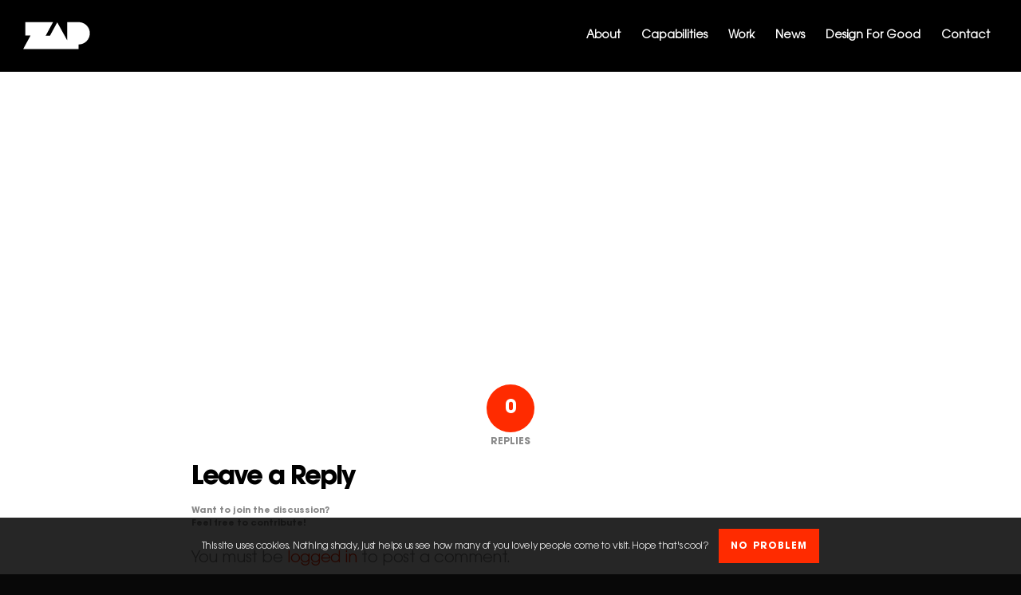

--- FILE ---
content_type: text/html; charset=UTF-8
request_url: https://zapcreative.co.uk/zap-creative/white_0009_vostron/
body_size: 17964
content:
<!DOCTYPE html>
<html lang="en-GB" class="html_stretched responsive av-preloader-disabled av-default-lightbox  html_header_top html_logo_left html_main_nav_header html_menu_right html_slim html_header_sticky html_header_shrinking html_mobile_menu_phone html_header_searchicon_disabled html_content_align_center html_header_unstick_top_disabled html_header_stretch html_minimal_header html_elegant-blog html_modern-blog html_av-submenu-hidden html_av-submenu-display-click html_av-overlay-side html_av-overlay-side-minimal html_av-submenu-noclone html_entry_id_6808 av-cookies-consent-show-message-bar av-cookies-cookie-consent-enabled av-cookies-can-opt-out av-cookies-user-silent-accept avia-cookie-check-browser-settings av-no-preview html_text_menu_active ">
<head>
<meta charset="UTF-8" />
<!-- mobile setting -->
<meta name="viewport" content="width=device-width, initial-scale=1">
<!-- Scripts/CSS and wp_head hook -->
<meta name='robots' content='index, follow, max-image-preview:large, max-snippet:-1, max-video-preview:-1' />
<style>img:is([sizes="auto" i], [sizes^="auto," i]) { contain-intrinsic-size: 3000px 1500px }</style>
<script type='text/javascript'>
function avia_cookie_check_sessionStorage()
{
//	FF throws error when all cookies blocked !!
var sessionBlocked = false;
try
{
var test = sessionStorage.getItem( 'aviaCookieRefused' ) != null;
}
catch(e)
{
sessionBlocked = true;
}
var aviaCookieRefused = ! sessionBlocked ? sessionStorage.getItem( 'aviaCookieRefused' ) : null;
var html = document.getElementsByTagName('html')[0];
/**
* Set a class to avoid calls to sessionStorage
*/
if( sessionBlocked || aviaCookieRefused )
{
if( html.className.indexOf('av-cookies-session-refused') < 0 )
{
html.className += ' av-cookies-session-refused';
}
}
if( sessionBlocked || aviaCookieRefused || document.cookie.match(/aviaCookieConsent/) )
{
if( html.className.indexOf('av-cookies-user-silent-accept') >= 0 )
{
html.className = html.className.replace(/\bav-cookies-user-silent-accept\b/g, '');
}
}
}
avia_cookie_check_sessionStorage();
</script>
<!-- Google tag (gtag.js) consent mode dataLayer added by Site Kit -->
<script type="text/javascript" id="google_gtagjs-js-consent-mode-data-layer">
/* <![CDATA[ */
window.dataLayer = window.dataLayer || [];function gtag(){dataLayer.push(arguments);}
gtag('consent', 'default', {"ad_personalization":"denied","ad_storage":"denied","ad_user_data":"denied","analytics_storage":"denied","functionality_storage":"denied","security_storage":"denied","personalization_storage":"denied","region":["AT","BE","BG","CH","CY","CZ","DE","DK","EE","ES","FI","FR","GB","GR","HR","HU","IE","IS","IT","LI","LT","LU","LV","MT","NL","NO","PL","PT","RO","SE","SI","SK"],"wait_for_update":500});
window._googlesitekitConsentCategoryMap = {"statistics":["analytics_storage"],"marketing":["ad_storage","ad_user_data","ad_personalization"],"functional":["functionality_storage","security_storage"],"preferences":["personalization_storage"]};
window._googlesitekitConsents = {"ad_personalization":"denied","ad_storage":"denied","ad_user_data":"denied","analytics_storage":"denied","functionality_storage":"denied","security_storage":"denied","personalization_storage":"denied","region":["AT","BE","BG","CH","CY","CZ","DE","DK","EE","ES","FI","FR","GB","GR","HR","HU","IE","IS","IT","LI","LT","LU","LV","MT","NL","NO","PL","PT","RO","SE","SI","SK"],"wait_for_update":500};
/* ]]> */
</script>
<!-- End Google tag (gtag.js) consent mode dataLayer added by Site Kit -->
<!-- This site is optimized with the Yoast SEO plugin v26.8 - https://yoast.com/product/yoast-seo-wordpress/ -->
<title>WHITE_0009_Vostron - Zap Creative Ltd</title>
<link rel="canonical" href="https://zapcreative.co.uk/zap-creative/white_0009_vostron/" />
<meta property="og:locale" content="en_GB" />
<meta property="og:type" content="article" />
<meta property="og:title" content="WHITE_0009_Vostron - Zap Creative Ltd" />
<meta property="og:url" content="https://zapcreative.co.uk/zap-creative/white_0009_vostron/" />
<meta property="og:site_name" content="Zap Creative Ltd" />
<meta property="og:image" content="https://zapcreative.co.uk/zap-creative/white_0009_vostron" />
<meta property="og:image:width" content="800" />
<meta property="og:image:height" content="800" />
<meta property="og:image:type" content="image/png" />
<script type="application/ld+json" class="yoast-schema-graph">{"@context":"https://schema.org","@graph":[{"@type":"WebPage","@id":"https://zapcreative.co.uk/zap-creative/white_0009_vostron/","url":"https://zapcreative.co.uk/zap-creative/white_0009_vostron/","name":"WHITE_0009_Vostron - Zap Creative Ltd","isPartOf":{"@id":"https://zapcreative.co.uk/#website"},"primaryImageOfPage":{"@id":"https://zapcreative.co.uk/zap-creative/white_0009_vostron/#primaryimage"},"image":{"@id":"https://zapcreative.co.uk/zap-creative/white_0009_vostron/#primaryimage"},"thumbnailUrl":"https://zapcreative.co.uk/wp-content/uploads/2020/02/WHITE_0009_Vostron.png","datePublished":"2020-02-05T10:21:50+00:00","breadcrumb":{"@id":"https://zapcreative.co.uk/zap-creative/white_0009_vostron/#breadcrumb"},"inLanguage":"en-GB","potentialAction":[{"@type":"ReadAction","target":["https://zapcreative.co.uk/zap-creative/white_0009_vostron/"]}]},{"@type":"ImageObject","inLanguage":"en-GB","@id":"https://zapcreative.co.uk/zap-creative/white_0009_vostron/#primaryimage","url":"https://zapcreative.co.uk/wp-content/uploads/2020/02/WHITE_0009_Vostron.png","contentUrl":"https://zapcreative.co.uk/wp-content/uploads/2020/02/WHITE_0009_Vostron.png","width":800,"height":800},{"@type":"BreadcrumbList","@id":"https://zapcreative.co.uk/zap-creative/white_0009_vostron/#breadcrumb","itemListElement":[{"@type":"ListItem","position":1,"name":"Home","item":"https://zapcreative.co.uk/zap-creative/"},{"@type":"ListItem","position":2,"name":"Zap Creative","item":"https://zapcreative.co.uk/zap-creative/"},{"@type":"ListItem","position":3,"name":"WHITE_0009_Vostron"}]},{"@type":"WebSite","@id":"https://zapcreative.co.uk/#website","url":"https://zapcreative.co.uk/","name":"Zap Creative Ltd","description":"Graphic Design &amp; Creative","potentialAction":[{"@type":"SearchAction","target":{"@type":"EntryPoint","urlTemplate":"https://zapcreative.co.uk/?s={search_term_string}"},"query-input":{"@type":"PropertyValueSpecification","valueRequired":true,"valueName":"search_term_string"}}],"inLanguage":"en-GB"}]}</script>
<!-- / Yoast SEO plugin. -->
<link rel='dns-prefetch' href='//www.googletagmanager.com' />
<link rel="alternate" type="application/rss+xml" title="Zap Creative Ltd &raquo; Feed" href="https://zapcreative.co.uk/feed/" />
<link rel="alternate" type="application/rss+xml" title="Zap Creative Ltd &raquo; Comments Feed" href="https://zapcreative.co.uk/comments/feed/" />
<link rel="alternate" type="application/rss+xml" title="Zap Creative Ltd &raquo; WHITE_0009_Vostron Comments Feed" href="https://zapcreative.co.uk/zap-creative/white_0009_vostron/feed/" />
<!-- <link rel='stylesheet' id='avia-grid-css' href='https://zapcreative.co.uk/wp-content/themes/enfold/css/grid.css?ver=4.7.6.4' type='text/css' media='all' /> -->
<!-- <link rel='stylesheet' id='avia-base-css' href='https://zapcreative.co.uk/wp-content/themes/enfold/css/base.css?ver=4.7.6.4' type='text/css' media='all' /> -->
<!-- <link rel='stylesheet' id='avia-layout-css' href='https://zapcreative.co.uk/wp-content/themes/enfold/css/layout.css?ver=4.7.6.4' type='text/css' media='all' /> -->
<!-- <link rel='stylesheet' id='avia-module-blog-css' href='https://zapcreative.co.uk/wp-content/themes/enfold/config-templatebuilder/avia-shortcodes/blog/blog.css?ver=6.8.3' type='text/css' media='all' /> -->
<!-- <link rel='stylesheet' id='avia-module-postslider-css' href='https://zapcreative.co.uk/wp-content/themes/enfold/config-templatebuilder/avia-shortcodes/postslider/postslider.css?ver=6.8.3' type='text/css' media='all' /> -->
<!-- <link rel='stylesheet' id='avia-module-button-css' href='https://zapcreative.co.uk/wp-content/themes/enfold/config-templatebuilder/avia-shortcodes/buttons/buttons.css?ver=6.8.3' type='text/css' media='all' /> -->
<!-- <link rel='stylesheet' id='avia-module-comments-css' href='https://zapcreative.co.uk/wp-content/themes/enfold/config-templatebuilder/avia-shortcodes/comments/comments.css?ver=6.8.3' type='text/css' media='all' /> -->
<!-- <link rel='stylesheet' id='avia-module-contact-css' href='https://zapcreative.co.uk/wp-content/themes/enfold/config-templatebuilder/avia-shortcodes/contact/contact.css?ver=6.8.3' type='text/css' media='all' /> -->
<!-- <link rel='stylesheet' id='avia-module-slideshow-css' href='https://zapcreative.co.uk/wp-content/themes/enfold/config-templatebuilder/avia-shortcodes/slideshow/slideshow.css?ver=6.8.3' type='text/css' media='all' /> -->
<!-- <link rel='stylesheet' id='avia-module-slideshow-contentpartner-css' href='https://zapcreative.co.uk/wp-content/themes/enfold/config-templatebuilder/avia-shortcodes/contentslider/contentslider.css?ver=6.8.3' type='text/css' media='all' /> -->
<!-- <link rel='stylesheet' id='avia-module-gallery-css' href='https://zapcreative.co.uk/wp-content/themes/enfold/config-templatebuilder/avia-shortcodes/gallery/gallery.css?ver=6.8.3' type='text/css' media='all' /> -->
<!-- <link rel='stylesheet' id='avia-module-gridrow-css' href='https://zapcreative.co.uk/wp-content/themes/enfold/config-templatebuilder/avia-shortcodes/grid_row/grid_row.css?ver=6.8.3' type='text/css' media='all' /> -->
<!-- <link rel='stylesheet' id='avia-module-heading-css' href='https://zapcreative.co.uk/wp-content/themes/enfold/config-templatebuilder/avia-shortcodes/heading/heading.css?ver=6.8.3' type='text/css' media='all' /> -->
<!-- <link rel='stylesheet' id='avia-module-rotator-css' href='https://zapcreative.co.uk/wp-content/themes/enfold/config-templatebuilder/avia-shortcodes/headline_rotator/headline_rotator.css?ver=6.8.3' type='text/css' media='all' /> -->
<!-- <link rel='stylesheet' id='avia-module-hr-css' href='https://zapcreative.co.uk/wp-content/themes/enfold/config-templatebuilder/avia-shortcodes/hr/hr.css?ver=6.8.3' type='text/css' media='all' /> -->
<!-- <link rel='stylesheet' id='avia-module-image-css' href='https://zapcreative.co.uk/wp-content/themes/enfold/config-templatebuilder/avia-shortcodes/image/image.css?ver=6.8.3' type='text/css' media='all' /> -->
<!-- <link rel='stylesheet' id='avia-module-masonry-css' href='https://zapcreative.co.uk/wp-content/themes/enfold/config-templatebuilder/avia-shortcodes/masonry_entries/masonry_entries.css?ver=6.8.3' type='text/css' media='all' /> -->
<!-- <link rel='stylesheet' id='avia-siteloader-css' href='https://zapcreative.co.uk/wp-content/themes/enfold/css/avia-snippet-site-preloader.css?ver=6.8.3' type='text/css' media='all' /> -->
<!-- <link rel='stylesheet' id='avia-module-slideshow-fullsize-css' href='https://zapcreative.co.uk/wp-content/themes/enfold/config-templatebuilder/avia-shortcodes/slideshow_fullsize/slideshow_fullsize.css?ver=6.8.3' type='text/css' media='all' /> -->
<!-- <link rel='stylesheet' id='avia-module-social-css' href='https://zapcreative.co.uk/wp-content/themes/enfold/config-templatebuilder/avia-shortcodes/social_share/social_share.css?ver=6.8.3' type='text/css' media='all' /> -->
<!-- <link rel='stylesheet' id='avia-module-tabs-css' href='https://zapcreative.co.uk/wp-content/themes/enfold/config-templatebuilder/avia-shortcodes/tabs/tabs.css?ver=6.8.3' type='text/css' media='all' /> -->
<!-- <link rel='stylesheet' id='avia-module-video-css' href='https://zapcreative.co.uk/wp-content/themes/enfold/config-templatebuilder/avia-shortcodes/video/video.css?ver=6.8.3' type='text/css' media='all' /> -->
<link rel="stylesheet" type="text/css" href="//zapcreative.co.uk/wp-content/cache/wpfc-minified/f3ivay4r/6bm8y.css" media="all"/>
<style id='cf-frontend-style-inline-css' type='text/css'>
@font-face {
font-family: 'ButlerStencil-Black';
font-weight: 900;
font-display: auto;
src: url('https://zapcreative.co.uk/wp-content/uploads/2023/03/ButlerStencil-Black.woff2') format('woff2'),
url('https://zapcreative.co.uk/wp-content/uploads/2023/03/ButlerStencil-Black.woff') format('woff'),
url('https://zapcreative.co.uk/wp-content/uploads/2023/03/ButlerStencil-Black.ttf') format('truetype'),
url('https://zapcreative.co.uk/wp-content/uploads/2023/03/ButlerStencil-Black.eot?#iefix') format('embedded-opentype'),
url('https://zapcreative.co.uk/wp-content/uploads/2023/03/ButlerStencil-Black.svg') format('svg'),
url('https://zapcreative.co.uk/wp-content/uploads/2023/03/ButlerStencil-Black.otf') format('OpenType');
}
</style>
<!-- <link rel='stylesheet' id='wp-block-library-css' href='https://zapcreative.co.uk/wp-includes/css/dist/block-library/style.min.css?ver=6.8.3' type='text/css' media='all' /> -->
<link rel="stylesheet" type="text/css" href="//zapcreative.co.uk/wp-content/cache/wpfc-minified/jqiclwnd/873vm.css" media="all"/>
<style id='classic-theme-styles-inline-css' type='text/css'>
/*! This file is auto-generated */
.wp-block-button__link{color:#fff;background-color:#32373c;border-radius:9999px;box-shadow:none;text-decoration:none;padding:calc(.667em + 2px) calc(1.333em + 2px);font-size:1.125em}.wp-block-file__button{background:#32373c;color:#fff;text-decoration:none}
</style>
<style id='global-styles-inline-css' type='text/css'>
:root{--wp--preset--aspect-ratio--square: 1;--wp--preset--aspect-ratio--4-3: 4/3;--wp--preset--aspect-ratio--3-4: 3/4;--wp--preset--aspect-ratio--3-2: 3/2;--wp--preset--aspect-ratio--2-3: 2/3;--wp--preset--aspect-ratio--16-9: 16/9;--wp--preset--aspect-ratio--9-16: 9/16;--wp--preset--color--black: #000000;--wp--preset--color--cyan-bluish-gray: #abb8c3;--wp--preset--color--white: #ffffff;--wp--preset--color--pale-pink: #f78da7;--wp--preset--color--vivid-red: #cf2e2e;--wp--preset--color--luminous-vivid-orange: #ff6900;--wp--preset--color--luminous-vivid-amber: #fcb900;--wp--preset--color--light-green-cyan: #7bdcb5;--wp--preset--color--vivid-green-cyan: #00d084;--wp--preset--color--pale-cyan-blue: #8ed1fc;--wp--preset--color--vivid-cyan-blue: #0693e3;--wp--preset--color--vivid-purple: #9b51e0;--wp--preset--gradient--vivid-cyan-blue-to-vivid-purple: linear-gradient(135deg,rgba(6,147,227,1) 0%,rgb(155,81,224) 100%);--wp--preset--gradient--light-green-cyan-to-vivid-green-cyan: linear-gradient(135deg,rgb(122,220,180) 0%,rgb(0,208,130) 100%);--wp--preset--gradient--luminous-vivid-amber-to-luminous-vivid-orange: linear-gradient(135deg,rgba(252,185,0,1) 0%,rgba(255,105,0,1) 100%);--wp--preset--gradient--luminous-vivid-orange-to-vivid-red: linear-gradient(135deg,rgba(255,105,0,1) 0%,rgb(207,46,46) 100%);--wp--preset--gradient--very-light-gray-to-cyan-bluish-gray: linear-gradient(135deg,rgb(238,238,238) 0%,rgb(169,184,195) 100%);--wp--preset--gradient--cool-to-warm-spectrum: linear-gradient(135deg,rgb(74,234,220) 0%,rgb(151,120,209) 20%,rgb(207,42,186) 40%,rgb(238,44,130) 60%,rgb(251,105,98) 80%,rgb(254,248,76) 100%);--wp--preset--gradient--blush-light-purple: linear-gradient(135deg,rgb(255,206,236) 0%,rgb(152,150,240) 100%);--wp--preset--gradient--blush-bordeaux: linear-gradient(135deg,rgb(254,205,165) 0%,rgb(254,45,45) 50%,rgb(107,0,62) 100%);--wp--preset--gradient--luminous-dusk: linear-gradient(135deg,rgb(255,203,112) 0%,rgb(199,81,192) 50%,rgb(65,88,208) 100%);--wp--preset--gradient--pale-ocean: linear-gradient(135deg,rgb(255,245,203) 0%,rgb(182,227,212) 50%,rgb(51,167,181) 100%);--wp--preset--gradient--electric-grass: linear-gradient(135deg,rgb(202,248,128) 0%,rgb(113,206,126) 100%);--wp--preset--gradient--midnight: linear-gradient(135deg,rgb(2,3,129) 0%,rgb(40,116,252) 100%);--wp--preset--font-size--small: 13px;--wp--preset--font-size--medium: 20px;--wp--preset--font-size--large: 36px;--wp--preset--font-size--x-large: 42px;--wp--preset--spacing--20: 0.44rem;--wp--preset--spacing--30: 0.67rem;--wp--preset--spacing--40: 1rem;--wp--preset--spacing--50: 1.5rem;--wp--preset--spacing--60: 2.25rem;--wp--preset--spacing--70: 3.38rem;--wp--preset--spacing--80: 5.06rem;--wp--preset--shadow--natural: 6px 6px 9px rgba(0, 0, 0, 0.2);--wp--preset--shadow--deep: 12px 12px 50px rgba(0, 0, 0, 0.4);--wp--preset--shadow--sharp: 6px 6px 0px rgba(0, 0, 0, 0.2);--wp--preset--shadow--outlined: 6px 6px 0px -3px rgba(255, 255, 255, 1), 6px 6px rgba(0, 0, 0, 1);--wp--preset--shadow--crisp: 6px 6px 0px rgba(0, 0, 0, 1);}:where(.is-layout-flex){gap: 0.5em;}:where(.is-layout-grid){gap: 0.5em;}body .is-layout-flex{display: flex;}.is-layout-flex{flex-wrap: wrap;align-items: center;}.is-layout-flex > :is(*, div){margin: 0;}body .is-layout-grid{display: grid;}.is-layout-grid > :is(*, div){margin: 0;}:where(.wp-block-columns.is-layout-flex){gap: 2em;}:where(.wp-block-columns.is-layout-grid){gap: 2em;}:where(.wp-block-post-template.is-layout-flex){gap: 1.25em;}:where(.wp-block-post-template.is-layout-grid){gap: 1.25em;}.has-black-color{color: var(--wp--preset--color--black) !important;}.has-cyan-bluish-gray-color{color: var(--wp--preset--color--cyan-bluish-gray) !important;}.has-white-color{color: var(--wp--preset--color--white) !important;}.has-pale-pink-color{color: var(--wp--preset--color--pale-pink) !important;}.has-vivid-red-color{color: var(--wp--preset--color--vivid-red) !important;}.has-luminous-vivid-orange-color{color: var(--wp--preset--color--luminous-vivid-orange) !important;}.has-luminous-vivid-amber-color{color: var(--wp--preset--color--luminous-vivid-amber) !important;}.has-light-green-cyan-color{color: var(--wp--preset--color--light-green-cyan) !important;}.has-vivid-green-cyan-color{color: var(--wp--preset--color--vivid-green-cyan) !important;}.has-pale-cyan-blue-color{color: var(--wp--preset--color--pale-cyan-blue) !important;}.has-vivid-cyan-blue-color{color: var(--wp--preset--color--vivid-cyan-blue) !important;}.has-vivid-purple-color{color: var(--wp--preset--color--vivid-purple) !important;}.has-black-background-color{background-color: var(--wp--preset--color--black) !important;}.has-cyan-bluish-gray-background-color{background-color: var(--wp--preset--color--cyan-bluish-gray) !important;}.has-white-background-color{background-color: var(--wp--preset--color--white) !important;}.has-pale-pink-background-color{background-color: var(--wp--preset--color--pale-pink) !important;}.has-vivid-red-background-color{background-color: var(--wp--preset--color--vivid-red) !important;}.has-luminous-vivid-orange-background-color{background-color: var(--wp--preset--color--luminous-vivid-orange) !important;}.has-luminous-vivid-amber-background-color{background-color: var(--wp--preset--color--luminous-vivid-amber) !important;}.has-light-green-cyan-background-color{background-color: var(--wp--preset--color--light-green-cyan) !important;}.has-vivid-green-cyan-background-color{background-color: var(--wp--preset--color--vivid-green-cyan) !important;}.has-pale-cyan-blue-background-color{background-color: var(--wp--preset--color--pale-cyan-blue) !important;}.has-vivid-cyan-blue-background-color{background-color: var(--wp--preset--color--vivid-cyan-blue) !important;}.has-vivid-purple-background-color{background-color: var(--wp--preset--color--vivid-purple) !important;}.has-black-border-color{border-color: var(--wp--preset--color--black) !important;}.has-cyan-bluish-gray-border-color{border-color: var(--wp--preset--color--cyan-bluish-gray) !important;}.has-white-border-color{border-color: var(--wp--preset--color--white) !important;}.has-pale-pink-border-color{border-color: var(--wp--preset--color--pale-pink) !important;}.has-vivid-red-border-color{border-color: var(--wp--preset--color--vivid-red) !important;}.has-luminous-vivid-orange-border-color{border-color: var(--wp--preset--color--luminous-vivid-orange) !important;}.has-luminous-vivid-amber-border-color{border-color: var(--wp--preset--color--luminous-vivid-amber) !important;}.has-light-green-cyan-border-color{border-color: var(--wp--preset--color--light-green-cyan) !important;}.has-vivid-green-cyan-border-color{border-color: var(--wp--preset--color--vivid-green-cyan) !important;}.has-pale-cyan-blue-border-color{border-color: var(--wp--preset--color--pale-cyan-blue) !important;}.has-vivid-cyan-blue-border-color{border-color: var(--wp--preset--color--vivid-cyan-blue) !important;}.has-vivid-purple-border-color{border-color: var(--wp--preset--color--vivid-purple) !important;}.has-vivid-cyan-blue-to-vivid-purple-gradient-background{background: var(--wp--preset--gradient--vivid-cyan-blue-to-vivid-purple) !important;}.has-light-green-cyan-to-vivid-green-cyan-gradient-background{background: var(--wp--preset--gradient--light-green-cyan-to-vivid-green-cyan) !important;}.has-luminous-vivid-amber-to-luminous-vivid-orange-gradient-background{background: var(--wp--preset--gradient--luminous-vivid-amber-to-luminous-vivid-orange) !important;}.has-luminous-vivid-orange-to-vivid-red-gradient-background{background: var(--wp--preset--gradient--luminous-vivid-orange-to-vivid-red) !important;}.has-very-light-gray-to-cyan-bluish-gray-gradient-background{background: var(--wp--preset--gradient--very-light-gray-to-cyan-bluish-gray) !important;}.has-cool-to-warm-spectrum-gradient-background{background: var(--wp--preset--gradient--cool-to-warm-spectrum) !important;}.has-blush-light-purple-gradient-background{background: var(--wp--preset--gradient--blush-light-purple) !important;}.has-blush-bordeaux-gradient-background{background: var(--wp--preset--gradient--blush-bordeaux) !important;}.has-luminous-dusk-gradient-background{background: var(--wp--preset--gradient--luminous-dusk) !important;}.has-pale-ocean-gradient-background{background: var(--wp--preset--gradient--pale-ocean) !important;}.has-electric-grass-gradient-background{background: var(--wp--preset--gradient--electric-grass) !important;}.has-midnight-gradient-background{background: var(--wp--preset--gradient--midnight) !important;}.has-small-font-size{font-size: var(--wp--preset--font-size--small) !important;}.has-medium-font-size{font-size: var(--wp--preset--font-size--medium) !important;}.has-large-font-size{font-size: var(--wp--preset--font-size--large) !important;}.has-x-large-font-size{font-size: var(--wp--preset--font-size--x-large) !important;}
:where(.wp-block-post-template.is-layout-flex){gap: 1.25em;}:where(.wp-block-post-template.is-layout-grid){gap: 1.25em;}
:where(.wp-block-columns.is-layout-flex){gap: 2em;}:where(.wp-block-columns.is-layout-grid){gap: 2em;}
:root :where(.wp-block-pullquote){font-size: 1.5em;line-height: 1.6;}
</style>
<!-- <link rel='stylesheet' id='contact-form-7-css' href='https://zapcreative.co.uk/wp-content/plugins/contact-form-7/includes/css/styles.css?ver=6.1.4' type='text/css' media='all' /> -->
<!-- <link rel='stylesheet' id='bodhi-svgs-attachment-css' href='https://zapcreative.co.uk/wp-content/plugins/svg-support/css/svgs-attachment.css' type='text/css' media='all' /> -->
<!-- <link rel='stylesheet' id='wpcf7-redirect-script-frontend-css' href='https://zapcreative.co.uk/wp-content/plugins/wpcf7-redirect/build/assets/frontend-script.css?ver=2c532d7e2be36f6af233' type='text/css' media='all' /> -->
<!-- <link rel='stylesheet' id='avia-scs-css' href='https://zapcreative.co.uk/wp-content/themes/enfold/css/shortcodes.css?ver=4.7.6.4' type='text/css' media='all' /> -->
<link rel="stylesheet" type="text/css" href="//zapcreative.co.uk/wp-content/cache/wpfc-minified/fe1azyif/6bm8y.css" media="all"/>
<!-- <link rel='stylesheet' id='avia-popup-css-css' href='https://zapcreative.co.uk/wp-content/themes/enfold/js/aviapopup/magnific-popup.css?ver=4.7.6.4' type='text/css' media='screen' /> -->
<!-- <link rel='stylesheet' id='avia-lightbox-css' href='https://zapcreative.co.uk/wp-content/themes/enfold/css/avia-snippet-lightbox.css?ver=4.7.6.4' type='text/css' media='screen' /> -->
<!-- <link rel='stylesheet' id='avia-widget-css-css' href='https://zapcreative.co.uk/wp-content/themes/enfold/css/avia-snippet-widget.css?ver=4.7.6.4' type='text/css' media='screen' /> -->
<link rel="stylesheet" type="text/css" href="//zapcreative.co.uk/wp-content/cache/wpfc-minified/e2cwak64/873vm.css" media="screen"/>
<!-- <link rel='stylesheet' id='avia-dynamic-css' href='https://zapcreative.co.uk/wp-content/uploads/dynamic_avia/enfold.css?ver=6968c60409b47' type='text/css' media='all' /> -->
<!-- <link rel='stylesheet' id='avia-custom-css' href='https://zapcreative.co.uk/wp-content/themes/enfold/css/custom.css?ver=4.7.6.4' type='text/css' media='all' /> -->
<link rel="stylesheet" type="text/css" href="//zapcreative.co.uk/wp-content/cache/wpfc-minified/89oqs1at/87akp.css" media="all"/>
<!-- <link rel='stylesheet' id='avia-cookie-css-css' href='https://zapcreative.co.uk/wp-content/themes/enfold/css/avia-snippet-cookieconsent.css?ver=4.7.6.4' type='text/css' media='screen' /> -->
<link rel="stylesheet" type="text/css" href="//zapcreative.co.uk/wp-content/cache/wpfc-minified/2fmc2jps/873vm.css" media="screen"/>
<script type="text/javascript" src="https://zapcreative.co.uk/wp-includes/js/jquery/jquery.min.js?ver=3.7.1" id="jquery-core-js"></script>
<script type="text/javascript" src="https://zapcreative.co.uk/wp-includes/js/jquery/jquery-migrate.min.js?ver=3.4.1" id="jquery-migrate-js"></script>
<script type="text/javascript" src="https://zapcreative.co.uk/wp-content/themes/enfold/js/avia-compat.js?ver=4.7.6.4" id="avia-compat-js"></script>
<!-- Google tag (gtag.js) snippet added by Site Kit -->
<!-- Google Analytics snippet added by Site Kit -->
<!-- Google Ads snippet added by Site Kit -->
<script type="text/javascript" src="https://www.googletagmanager.com/gtag/js?id=GT-WRCZKT6" id="google_gtagjs-js" async></script>
<script type="text/javascript" id="google_gtagjs-js-after">
/* <![CDATA[ */
window.dataLayer = window.dataLayer || [];function gtag(){dataLayer.push(arguments);}
gtag("set","linker",{"domains":["zapcreative.co.uk"]});
gtag("js", new Date());
gtag("set", "developer_id.dZTNiMT", true);
gtag("config", "GT-WRCZKT6", {"googlesitekit_post_type":"attachment"});
gtag("config", "AW-11397267411");
window._googlesitekit = window._googlesitekit || {}; window._googlesitekit.throttledEvents = []; window._googlesitekit.gtagEvent = (name, data) => { var key = JSON.stringify( { name, data } ); if ( !! window._googlesitekit.throttledEvents[ key ] ) { return; } window._googlesitekit.throttledEvents[ key ] = true; setTimeout( () => { delete window._googlesitekit.throttledEvents[ key ]; }, 5 ); gtag( "event", name, { ...data, event_source: "site-kit" } ); }; 
/* ]]> */
</script>
<link rel="https://api.w.org/" href="https://zapcreative.co.uk/wp-json/" /><link rel="alternate" title="JSON" type="application/json" href="https://zapcreative.co.uk/wp-json/wp/v2/media/6808" /><link rel="EditURI" type="application/rsd+xml" title="RSD" href="https://zapcreative.co.uk/xmlrpc.php?rsd" />
<link rel='shortlink' href='https://zapcreative.co.uk/?p=6808' />
<link rel="alternate" title="oEmbed (JSON)" type="application/json+oembed" href="https://zapcreative.co.uk/wp-json/oembed/1.0/embed?url=https%3A%2F%2Fzapcreative.co.uk%2Fzap-creative%2Fwhite_0009_vostron%2F" />
<link rel="alternate" title="oEmbed (XML)" type="text/xml+oembed" href="https://zapcreative.co.uk/wp-json/oembed/1.0/embed?url=https%3A%2F%2Fzapcreative.co.uk%2Fzap-creative%2Fwhite_0009_vostron%2F&#038;format=xml" />
<meta name="generator" content="Site Kit by Google 1.170.0" /><!-- Google Tag Manager -->
<script>(function(w,d,s,l,i){w[l]=w[l]||[];w[l].push({'gtm.start':
new Date().getTime(),event:'gtm.js'});var f=d.getElementsByTagName(s)[0],
j=d.createElement(s),dl=l!='dataLayer'?'&l='+l:'';j.async=true;j.src=
'https://www.googletagmanager.com/gtm.js?id='+i+dl;f.parentNode.insertBefore(j,f);
})(window,document,'script','dataLayer','GTM-T85PB8TS');</script>
<!-- End Google Tag Manager -->			<!-- DO NOT COPY THIS SNIPPET! Start of Page Analytics Tracking for HubSpot WordPress plugin v11.3.37-->
<script class="hsq-set-content-id" data-content-id="standard-page">
var _hsq = _hsq || [];
_hsq.push(["setContentType", "standard-page"]);
</script>
<!-- DO NOT COPY THIS SNIPPET! End of Page Analytics Tracking for HubSpot WordPress plugin -->
<link rel="profile" href="http://gmpg.org/xfn/11" />
<link rel="alternate" type="application/rss+xml" title="Zap Creative Ltd RSS2 Feed" href="https://zapcreative.co.uk/feed/" />
<link rel="pingback" href="https://zapcreative.co.uk/xmlrpc.php" />
<!--[if lt IE 9]><script src="https://zapcreative.co.uk/wp-content/themes/enfold/js/html5shiv.js"></script><![endif]-->
<link rel="icon" href="https://zapcreative.co.uk/wp-content/uploads/2015/07/zap_sq.ico" type="image/x-icon">
<style type="text/css" id="wp-custom-css">
/*
Welcome to Custom CSS!
To learn how this works, see http://wp.me/PEmnE-Bt
*/
@import url('https://fonts.cdnfonts.com/css/butler-stencil');
@font-face {
font-family: 'ZapAG-StdBk';
src: url('https://zapcreative.co.uk//wp-content/uploads/zapag/ZapAG-StdBk.eot');
src: local('ZapAG-StdBk'), local('ZapAG-StdBk'),
url('https://zapcreative.co.uk//wp-content/uploads/zapag/ZapAG-StdBk.eot?#iefix') format('embedded-opentype'),
url('https://zapcreative.co.uk//wp-content/uploads/zapag/ZapAG-StdBk.woff2') format('woff2'),
url('https://zapcreative.co.uk//wp-content/uploads/zapag/ZapAG-StdBk.woff') format('woff'),
url('https://zapcreative.co.uk//wp-content/uploads/zapag/ZapAG-StdBk.ttf') format('truetype');
font-weight:400;
font-style: normal;
}
@font-face {
font-family: 'ZapAG-StdBold';
src: url('https://zapcreative.co.uk//wp-content/uploads/zapag/ZapAG-StdBold.eot');
src: local('ZapAG-StdBold'), local('ZapAG-StdBold'),
url('https://zapcreative.co.uk//wp-content/uploads/zapag/ZapAG-StdBold.eot?#iefix') format('embedded-opentype'),
url('https://zapcreative.co.uk//wp-content/uploads/zapag/ZapAG-StdBold.woff') format('woff'),
url('https://zapcreative.co.uk//wp-content/uploads/zapag/ZapAG-StdBold.ttf') format('truetype');
font-weight:400;
font-style: normal;
}
/* h1, h2, h3, h4, h5, h6, #top .title_container .main-title, tr.pricing-row td, #top .portfolio-title, .callout .content-area, .avia-big-box .avia-innerbox, .av-special-font, .av-current-sort-title, .html_elegant-blog #top .minor-meta,
body {
font-family:itc-avant-garde-gothic-pro, sans-serif; 
font-family: 'Butler Stencil', itc-avant-garde-gothic-pro, sans-serif !important;
font-weight: 900 !important;
} */
h2, h3, h4, h5, h6, #top .title_container .main-title, tr.pricing-row td, #top .portfolio-title, .callout .content-area, .avia-big-box .avia-innerbox, .av-special-font, .av-current-sort-title, .html_elegant-blog #top .minor-meta,
body {
font-family:itc-avant-garde-gothic-pro, sans-serif !important; 
/* amend by tim */
font-family:ZapAG-StdBold, sans-serif !important; 
font-weight: 700 !important;
}
h1 {
font-family:itc-avant-garde-gothic-pro, sans-serif; 
font-family: 'Butler Stencil', ZapAG-StdBold, sans-serif !important;
font-weight: 900 !important;
}
h1, h2, h3, h4, h5, h6 {
letter-spacing: -2px !important;
line-height: calc(1em + 4px) !important;
}
h2 {
font-size: 28px !important;
}
h3 {
font-size: 24px !important;
}
@media (min-width: 768px) {
h2 {
font-size: 48px !important;
}
h3 {
font-size: 32px !important;
}
}
/* Navigation */
#top #header .av-main-nav > li > a .avia-menu-text {
font-family: 'itc-avant-garde-gothic-pro', sans-serif !important;
/* amend by tim */
font-family: ZapAG-StdBk, sans-serif !important;
}
#av-burger-menu-ul li {
font-family: itc-avant-garde-gothic-pro, sans-serif;
/* amend by tim */
font-family: ZapAG-StdBk, sans-serif !important;
}
p, ul, li {
font-family:itc-avant-garde-gothic-pro, sans-serif !important;
/* amend by tim */
font-family:ZapAG-StdBk, sans-serif !important; 
font-size: 1.125rem !important;
font-weight: 400 !important;
}
ul {
margin: 0 !important;
}
li::marker {
color: #ff2b00;
}
@media (min-width: 768px) {
p, ul, li {
font-size: 1.25rem !important;
line-height: 1.5em !important
}
}
/**
* Home page - Intro Button
*/
strong.zap-btn {
transition: 330ms ease-in;
}
strong.zap-btn:hover a {
color: #000;
}
strong.zap-btn-alt {
margin-left: 20px;
background: #ff2b00;
color: #fff !important;
padding: 0.5rem 1rem;
transition: 330ms ease-in;
}
strong.zap-btn-alt a {
color: #fff !important;
}
strong.zap-btn-alt:hover {
background: #000;
}
/**
* Home Page - Video
*/
.zap-video-title {
margin-bottom: 24px !important;
font-size: 28px !important;
}
@media (min-width: 768px) {
.zap-video-title h2 {
font-size: 48px !important;
}
}
/**
* Home Page - Client Logos
*/
#client-logos-desktop h3 {
font-size: 2rem !important;
}
.client-logos-mobile {
padding: 3.125rem 0 0 !important;
}
.client-logos-mobile h3 {
font-size: 1.5rem !important;
}
/**
* Home page Testimonials
*/
#mobile-testimonials .avia-content-slider-inner {
height: 400px !important;
}
#mobile-testimonials .testimonial-slider h5 {
padding-left: 7% !important;
padding-right: 7% !important;
}
#desktop-testimonials .avia-content-slider-element-container {
height: 250px !important;
}
#desktop-testimonials .avia-content-slider-inner {
height: 100% !important;
}
#desktop-testimonials .slide-entry {
max-height: 100% !important;
}
.testimonial-slider h3,
.testimonial-slider h5 {
font-family: 'itc-avant-garde-gothic-pro' !important;
letter-spacing: 0 !important;
line-height: 1em !important;
}
.testimonial-slider h3 {
font-size: 1.5em !important;	
}
.testimonial-slider h5 {
padding-left: 7% !important;
padding-right: 7% !important;
}
/** Creative Infographic Contact Form **/
div.wpcf7 .ajax-loader {
background-image: url('/wp-content/uploads/2019/01/ajax-loader.gif')
}
div.wpcf7-validation-errors,
#top div.wpcf7-response-output {
margin: 10px 0;
padding: 6px 12px;
background-color: #ff4810;
border:none;
color: #fff;
border-radius: 2px;
text-align: center;
}
.form_element .wpcf7-not-valid-tip {
font-size: 12px;
line-height: 16px;
margin-top: 4px;
color: #ff4810;
}
#top div.wpcf7-mail-sent-ok {
display: none !important;
}	
#top .wpcf7-submit {
margin-left: 20px;
}
#top .grecaptcha-badge {
width: 0 !important; height: 0 !important;
}
#portfolio-video-header .container, #portfolio-video-header .content {padding:0 !important;}
#zapparticles {z-index:10;}
.new2020-footer a {text-decoration:none !important;}
.socket_color a {text-decoration:none !important;}
.new2020-footer a:hover {color:#ff4810 !important; opacity: 1.0 !important;}
#orange-button-full-width a {margin-top: 25px; margin-bottom: 25px; font-size: 18px; border:none !important;}
.single-portfolio #menu-item-4429 a {color:#ff4810 !important;}
/**
* ZAP - Footer
*/
.zap-footer-title,
.footer-page-content h4 {
font-size: 32px !important; 
font-family: 'Butler Stencil', itc-avant-garde-gothic-pro, sans-serif !important;
font-weight: 900 !important;
line-height: 1em !important;
}
.zap-footer-menu {
font-size: 1.25rem !important;
line-height: 1.75rem;
}
@media (min-width: 768px) {
.zap-footer-title,
.footer-page-content h4 {
font-size: 48px !important; 
}
.zap-footer-menu {
line-height: 2rem;
}
}
/* Contact Us Page */
.page-id-7248 .contact-letswork {display:none;}
.page-id-7248 .new2020-footer .content {padding-top:0px;}
.page-id-7248 form {margin-top:40px;}
#contact-page-work-together-top .content {padding-bottom:0 !important;}
.page-id-7248 .contact-block {margin-top:22px;}
.text-sep-cat {display:none;}
.read-more-link {text-align:center;}
.read-more-link a {background-color:#ff4810; color:#fff; padding:10px 15px; border-radius:3px; margin-top:15px;}
/* TESTIMONIAL SLIDERS */
.testimonial-slider h3 {
font-size: 2em; 
line-height:1.6em; 
font-weight: 500;
}
.testimonial-slider {
padding: 50px 10% 65px;
}
.testimonial-slider h3, 
.testimonial-slider h5 {
font-family: itc-avant-garde-gothic-pro, sans-serif !important;
/* amend by tim */
font-family: ZapAG-StdBold, sans-serif !important;
font-weight: 500 !important;
line-height: 1.6em !important;
}
.testimonial-slider p {
font-size: 1.2em !important;
}
#mobile-testimonials.testimonial-slider {padding: 50px 0% 65px;}
.testimonial-slider .slide-entry-title {
display:none;
}
.avia-slideshow-arrows.avia-slideshow-controls {
width: 100%!important;
position:absolute!important;
top: 50%!important;
transform: translateY(-50%)!important;
width: 100%;
z-index:999;
}
#testimonial-slider .avia-slideshow-arrows.avia-slideshow-controls .next-slide {
right: 0!important;
}
#top .testimonial-slider .avia-smallarrow-slider .avia-slideshow-arrows a {
background: transparent;
}
.avia-slideshow-arrows a:before {background: none;}
#top .testimonial-slider .avia-smallarrow-slider .avia-slideshow-arrows a {font-size: 18px !important;}
.testimonial-slider h3 {padding-left:5%; padding-right:5%;}
#mobile-testimonials.testimonial-slider p {padding-left:15%; padding-right:15%; font-size:13px;}
/* .testimonial-slider h5 {padding-left:15%; padding-right:15%;} */
/* Style Enfold Form Messages */
#ajaxresponse_1 .avia-form-success {margin-top: 35px; color: #ffffff; background-color: #ff4810;}
/* Mobile menu links colors */
.html_av-overlay-side #top #wrap_all .av-burger-overlay-scroll #av-burger-menu-ul a {
color: #ffffff;
}
.html_av-overlay-side #top #wrap_all div .av-burger-overlay-scroll #av-burger-menu-ul a:hover {color: #ff4810;}
/* News Items on homepage */
.news-desktop figcaption.av-inner-masonry-content {
min-height: 140px !important;
}
#news-mobile .av-masonry-entry .av-masonry-entry-title {
font-size: 1.25rem;
letter-spacing: -1px !important;
}
/* Cookies Notice */
p.avia_cookie_text {
font-size: 0.75rem !important;
}
/**
* Posts
*/
.postid-10646 .av-horizontal-gallery-slider {
display: flex;
align-items: center;
justify-content: center;
}
@media (max-width: 760px) {
.av-current-sort-title {
width: 100%;
display: flex;
justify-content: center;
}
}		</style>
<style type='text/css'>
@font-face {font-family: 'entypo-fontello'; font-weight: normal; font-style: normal; font-display: auto;
src: url('https://zapcreative.co.uk/wp-content/themes/enfold/config-templatebuilder/avia-template-builder/assets/fonts/entypo-fontello.woff2') format('woff2'),
url('https://zapcreative.co.uk/wp-content/themes/enfold/config-templatebuilder/avia-template-builder/assets/fonts/entypo-fontello.woff') format('woff'),
url('https://zapcreative.co.uk/wp-content/themes/enfold/config-templatebuilder/avia-template-builder/assets/fonts/entypo-fontello.ttf') format('truetype'), 
url('https://zapcreative.co.uk/wp-content/themes/enfold/config-templatebuilder/avia-template-builder/assets/fonts/entypo-fontello.svg#entypo-fontello') format('svg'),
url('https://zapcreative.co.uk/wp-content/themes/enfold/config-templatebuilder/avia-template-builder/assets/fonts/entypo-fontello.eot'),
url('https://zapcreative.co.uk/wp-content/themes/enfold/config-templatebuilder/avia-template-builder/assets/fonts/entypo-fontello.eot?#iefix') format('embedded-opentype');
} #top .avia-font-entypo-fontello, body .avia-font-entypo-fontello, html body [data-av_iconfont='entypo-fontello']:before{ font-family: 'entypo-fontello'; }
</style>
<!--
Debugging Info for Theme support: 
Theme: Enfold
Version: 4.7.6.4
Installed: enfold
AviaFramework Version: 5.0
AviaBuilder Version: 4.7.6.4
aviaElementManager Version: 1.0.1
ML:512-PU:70-PLA:19
WP:6.8.3
Compress: CSS:disabled - JS:disabled
Updates: enabled - deprecated Envato API - register Envato Token
PLAu:17
-->
</head>
<body id="top" class="attachment wp-singular attachment-template-default attachmentid-6808 attachment-png wp-theme-enfold  rtl_columns stretched macosx-custom macosx" itemscope="itemscope" itemtype="https://schema.org/WebPage" >
<!-- Google Tag Manager (noscript) -->
<noscript><iframe src="https://www.googletagmanager.com/ns.html?id=GTM-T85PB8TS"
height="0" width="0" style="display:none;visibility:hidden"></iframe></noscript>
<!-- End Google Tag Manager (noscript) -->
<div id='wrap_all'>
<header id='header' class='all_colors header_color dark_bg_color  av_header_top av_logo_left av_main_nav_header av_menu_right av_slim av_header_sticky av_header_shrinking av_header_stretch av_mobile_menu_phone av_header_searchicon_disabled av_header_unstick_top_disabled av_minimal_header av_bottom_nav_disabled  av_header_border_disabled'  role="banner" itemscope="itemscope" itemtype="https://schema.org/WPHeader" >
<div  id='header_main' class='container_wrap container_wrap_logo'>
<div class='container av-logo-container'><div class='inner-container'><span class='logo'><a href='https://zapcreative.co.uk/'><img height="100" width="300" src='https://zapcreative.co.uk/wp-content/uploads/2020/06/zap_logo_250sq_white-01.svg' alt='Zap Creative Ltd' title='' /></a></span><nav class='main_menu' data-selectname='Select a page'  role="navigation" itemscope="itemscope" itemtype="https://schema.org/SiteNavigationElement" ><div class="avia-menu av-main-nav-wrap"><ul id="avia-menu" class="menu av-main-nav"><li id="menu-item-5633" class="menu-item menu-item-type-post_type menu-item-object-page menu-item-top-level menu-item-top-level-1"><a href="https://zapcreative.co.uk/about-us-zap-creative-ltd/" itemprop="url"><span class="avia-bullet"></span><span class="avia-menu-text">About</span><span class="avia-menu-fx"><span class="avia-arrow-wrap"><span class="avia-arrow"></span></span></span></a></li>
<li id="menu-item-9931" class="menu-item menu-item-type-post_type menu-item-object-page menu-item-has-children menu-item-top-level menu-item-top-level-2"><a href="https://zapcreative.co.uk/capabilities/" itemprop="url"><span class="avia-bullet"></span><span class="avia-menu-text">Capabilities</span><span class="avia-menu-fx"><span class="avia-arrow-wrap"><span class="avia-arrow"></span></span></span></a>
<ul class="sub-menu">
<li id="menu-item-9929" class="menu-item menu-item-type-post_type menu-item-object-page"><a href="https://zapcreative.co.uk/capabilities/white-label-agency-suport/" itemprop="url"><span class="avia-bullet"></span><span class="avia-menu-text">White Label Agency Support</span></a></li>
<li id="menu-item-10847" class="menu-item menu-item-type-post_type menu-item-object-page"><a href="https://zapcreative.co.uk/capabilities/food-and-beverage-brands/" itemprop="url"><span class="avia-bullet"></span><span class="avia-menu-text">Food &#038; Beverage Brands</span></a></li>
<li id="menu-item-10859" class="menu-item menu-item-type-post_type menu-item-object-page"><a href="https://zapcreative.co.uk/capabilities/branding-and-corporate-identity/" itemprop="url"><span class="avia-bullet"></span><span class="avia-menu-text">Branding &#038; Corporate ID</span></a></li>
<li id="menu-item-11484" class="menu-item menu-item-type-post_type menu-item-object-page"><a href="https://zapcreative.co.uk/capabilities/websites-and-digital-design/" itemprop="url"><span class="avia-bullet"></span><span class="avia-menu-text">Websites &#038; Digital Design</span></a></li>
<li id="menu-item-13263" class="menu-item menu-item-type-post_type menu-item-object-page"><a href="https://zapcreative.co.uk/capabilities/annual-report-design-agency/" itemprop="url"><span class="avia-bullet"></span><span class="avia-menu-text">Annual Report Design</span></a></li>
</ul>
</li>
<li id="menu-item-4429" class="menu-item menu-item-type-post_type menu-item-object-page menu-item-top-level menu-item-top-level-3"><a href="https://zapcreative.co.uk/work/" itemprop="url"><span class="avia-bullet"></span><span class="avia-menu-text">Work</span><span class="avia-menu-fx"><span class="avia-arrow-wrap"><span class="avia-arrow"></span></span></span></a></li>
<li id="menu-item-4636" class="menu-item menu-item-type-post_type menu-item-object-page menu-item-top-level menu-item-top-level-4"><a href="https://zapcreative.co.uk/news/" itemprop="url"><span class="avia-bullet"></span><span class="avia-menu-text">News</span><span class="avia-menu-fx"><span class="avia-arrow-wrap"><span class="avia-arrow"></span></span></span></a></li>
<li id="menu-item-5643" class="menu-item menu-item-type-post_type menu-item-object-page menu-item-top-level menu-item-top-level-5"><a href="https://zapcreative.co.uk/design-for-good/" itemprop="url"><span class="avia-bullet"></span><span class="avia-menu-text">Design For Good</span><span class="avia-menu-fx"><span class="avia-arrow-wrap"><span class="avia-arrow"></span></span></span></a></li>
<li id="menu-item-8429" class="menu-item menu-item-type-post_type menu-item-object-page menu-item-top-level menu-item-top-level-6"><a href="https://zapcreative.co.uk/contact/" itemprop="url"><span class="avia-bullet"></span><span class="avia-menu-text">Contact</span><span class="avia-menu-fx"><span class="avia-arrow-wrap"><span class="avia-arrow"></span></span></span></a></li>
<li class="av-burger-menu-main menu-item-avia-special av-small-burger-icon">
<a href="#" aria-label="Menu" aria-hidden="false">
<span class="av-hamburger av-hamburger--spin av-js-hamburger">
<span class="av-hamburger-box">
<span class="av-hamburger-inner"></span>
<strong>Menu</strong>
</span>
</span>
<span class="avia_hidden_link_text">Menu</span>
</a>
</li></ul></div></nav></div> </div> 
<!-- end container_wrap-->
</div>
<div class='header_bg'></div>
<!-- end header -->
</header>
<div id='main' class='all_colors' data-scroll-offset='88'>
<div class='container_wrap container_wrap_first main_color fullsize'>
<div class='container'>
<main class='template-page content  av-content-full alpha units'  role="main" itemprop="mainContentOfPage" >
<article class='post-entry post-entry-type-page post-entry-6808'  itemscope="itemscope" itemtype="https://schema.org/CreativeWork" >
<div class="entry-content-wrapper clearfix">
<header class="entry-content-header"></header><div class="entry-content"  itemprop="text" ><p class="attachment"><a href='https://zapcreative.co.uk/wp-content/uploads/2020/02/WHITE_0009_Vostron.png'><img fetchpriority="high" decoding="async" width="300" height="300" src="https://zapcreative.co.uk/wp-content/uploads/2020/02/WHITE_0009_Vostron-300x300.png" class="attachment-medium size-medium" alt="" srcset="https://zapcreative.co.uk/wp-content/uploads/2020/02/WHITE_0009_Vostron-300x300.png 300w, https://zapcreative.co.uk/wp-content/uploads/2020/02/WHITE_0009_Vostron-80x80.png 80w, https://zapcreative.co.uk/wp-content/uploads/2020/02/WHITE_0009_Vostron-768x768.png 768w, https://zapcreative.co.uk/wp-content/uploads/2020/02/WHITE_0009_Vostron-36x36.png 36w, https://zapcreative.co.uk/wp-content/uploads/2020/02/WHITE_0009_Vostron-180x180.png 180w, https://zapcreative.co.uk/wp-content/uploads/2020/02/WHITE_0009_Vostron-705x705.png 705w, https://zapcreative.co.uk/wp-content/uploads/2020/02/WHITE_0009_Vostron-600x600.png 600w, https://zapcreative.co.uk/wp-content/uploads/2020/02/WHITE_0009_Vostron.png 800w" sizes="(max-width: 300px) 100vw, 300px" /></a></p>
</div><footer class="entry-footer"></footer>			</div>
</article><!--end post-entry-->
<div class='comment-entry post-entry'>
<div class='comment_meta_container'>
<div class='side-container-comment'>
<div class='side-container-comment-inner'>
<span class='comment-count'>0</span>
<span class='comment-text'>replies</span>
<span class='center-border center-border-left'></span>
<span class='center-border center-border-right'></span>
</div>
</div>
</div>
<div class='comment_container'><h3 class='miniheading '>Leave a Reply</h3><span class='minitext'>Want to join the discussion? <br/>Feel free to contribute!</span>	<div id="respond" class="comment-respond">
<h3 id="reply-title" class="comment-reply-title">Leave a Reply <small><a rel="nofollow" id="cancel-comment-reply-link" href="/zap-creative/white_0009_vostron/#respond" style="display:none;">Cancel reply</a></small></h3><p class="must-log-in">You must be <a href="https://zapcreative.co.uk/wp-login.php?redirect_to=https%3A%2F%2Fzapcreative.co.uk%2Fzap-creative%2Fwhite_0009_vostron%2F">logged in</a> to post a comment.</p>	</div><!-- #respond -->
</div>
</div>
<!--end content-->
</main>
</div><!--end container-->
</div><!-- close default .container_wrap element -->
		<div class="container_wrap footer-page-content footer_color" id="footer-page"><div id='desktop'  class='avia-section header_color avia-section-default avia-no-border-styling  avia-bg-style-scroll  avia-builder-el-0  el_before_av_section  avia-builder-el-first  new2020-footer  av-small-hide av-mini-hide container_wrap fullsize' style=' '  ><div class='container' ><main  role="main" itemprop="mainContentOfPage"  class='template-page content  av-content-full alpha units'><div class='post-entry post-entry-type-page post-entry-6808'><div class='entry-content-wrapper clearfix'>
<section class="avia_codeblock_section  avia_code_block_0"  itemscope="itemscope" itemtype="https://schema.org/CreativeWork" ><div class='avia_codeblock '  itemprop="text" ><!-- Google tag (gtag.js) --> <script async src="https://www.googletagmanager.com/gtag/js?id=G-T0040PS8RQ"></script> <script> window.dataLayer = window.dataLayer || []; function gtag(){dataLayer.push(arguments);} gtag('js', new Date()); gtag('config', 'G-T0040PS8RQ'); </script></div></section>
<div  style='height:50px' class='hr hr-invisible   avia-builder-el-2  el_after_av_codeblock  el_before_av_two_third '><span class='hr-inner ' ><span class='hr-inner-style'></span></span></div>
<div class="flex_column av_two_third  flex_column_div av-zero-column-padding first  avia-builder-el-3  el_after_av_hr  el_before_av_one_third  " style='border-radius:0px; '><div  style='height:200px' class='hr hr-invisible  av-medium-hide av-small-hide av-mini-hide  avia-builder-el-4  el_before_av_image  avia-builder-el-first '><span class='hr-inner ' ><span class='hr-inner-style'></span></span></div>
<div  class='avia-image-container  av-styling-   av-desktop-hide av-medium-hide av-small-hide av-mini-hide  avia-builder-el-5  el_after_av_hr  el_before_av_image  avia-align-left '  itemprop="image" itemscope="itemscope" itemtype="https://schema.org/ImageObject"  ><div class='avia-image-container-inner'><div class='avia-image-overlay-wrap'><img decoding="async" class='wp-image-9958 avia-img-lazy-loading-not-9958 avia_image' src="https://zapcreative.co.uk/wp-content/uploads/2022/05/zap-acreditations4-mobile-1.png" alt='Acreditations' title='zap-acreditations4-mobile' height="184" width="2000"  itemprop="thumbnailUrl" srcset="https://zapcreative.co.uk/wp-content/uploads/2022/05/zap-acreditations4-mobile-1.png 2000w, https://zapcreative.co.uk/wp-content/uploads/2022/05/zap-acreditations4-mobile-1-300x28.png 300w, https://zapcreative.co.uk/wp-content/uploads/2022/05/zap-acreditations4-mobile-1-1030x95.png 1030w, https://zapcreative.co.uk/wp-content/uploads/2022/05/zap-acreditations4-mobile-1-768x71.png 768w, https://zapcreative.co.uk/wp-content/uploads/2022/05/zap-acreditations4-mobile-1-1536x141.png 1536w, https://zapcreative.co.uk/wp-content/uploads/2022/05/zap-acreditations4-mobile-1-1500x138.png 1500w, https://zapcreative.co.uk/wp-content/uploads/2022/05/zap-acreditations4-mobile-1-705x65.png 705w" sizes="(max-width: 2000px) 100vw, 2000px" /></div></div></div>
<div  class='avia-image-container  av-styling-    avia-builder-el-6  el_after_av_image  avia-builder-el-last  avia-align-left '  itemprop="image" itemscope="itemscope" itemtype="https://schema.org/ImageObject"  ><div class='avia-image-container-inner'><div class='avia-image-overlay-wrap'><img decoding="async" class='wp-image-9957 avia-img-lazy-loading-not-9957 avia_image' src="https://zapcreative.co.uk/wp-content/uploads/2022/05/zap-acreditations4-1.png" alt='Acreditations' title='zap-acreditations4' height="157" width="2560"  itemprop="thumbnailUrl" srcset="https://zapcreative.co.uk/wp-content/uploads/2022/05/zap-acreditations4-1.png 2560w, https://zapcreative.co.uk/wp-content/uploads/2022/05/zap-acreditations4-1-300x18.png 300w, https://zapcreative.co.uk/wp-content/uploads/2022/05/zap-acreditations4-1-1030x63.png 1030w, https://zapcreative.co.uk/wp-content/uploads/2022/05/zap-acreditations4-1-768x47.png 768w, https://zapcreative.co.uk/wp-content/uploads/2022/05/zap-acreditations4-1-1536x94.png 1536w, https://zapcreative.co.uk/wp-content/uploads/2022/05/zap-acreditations4-1-2048x126.png 2048w, https://zapcreative.co.uk/wp-content/uploads/2022/05/zap-acreditations4-1-1500x92.png 1500w, https://zapcreative.co.uk/wp-content/uploads/2022/05/zap-acreditations4-1-705x43.png 705w" sizes="(max-width: 2560px) 100vw, 2560px" /></div></div></div></div><div class="flex_column av_one_third  flex_column_div av-zero-column-padding   avia-builder-el-7  el_after_av_two_third  el_before_av_hr  contact-block " style='border-radius:0px; '><section class="av_textblock_section "  itemscope="itemscope" itemtype="https://schema.org/CreativeWork" ><div class='avia_textblock  av_inherit_color '  style='color:#ffffff; '  itemprop="text" ><h4 class="zap-footer-title">Let’s work<br />
together</h4>
</div></section>
<section class="av_textblock_section "  itemscope="itemscope" itemtype="https://schema.org/CreativeWork" ><div class='avia_textblock  av_inherit_color '  style='color:#ffffff; '  itemprop="text" ><p class="zap-footer-menu"><span style="color: #ff2b00;">+44 (0)844 800 3469</span><br />
<a href="mailto:hello@zapcreative.co.uk">Email us</a><br />
<a href="http://facebook.com/zapcreativeltd">Like us on Facebook</a><br />
<a href="https://www.linkedin.com/company/zapcreativeltd">Connect with us on LinkedIn</a><br />
<a href="https://www.instagram.com/zap_creative_ltd">Follow us on Instagram</a></p>
</div></section></div><div  style='height:10px' class='hr hr-invisible   avia-builder-el-10  el_after_av_one_third  el_before_av_hr '><span class='hr-inner ' ><span class='hr-inner-style'></span></span></div>
<div  style=' margin-top:0px; margin-bottom:15px;'  class='hr hr-custom hr-center hr-icon-no   avia-builder-el-11  el_after_av_hr  el_before_av_two_third '><span class='hr-inner  inner-border-av-border-thin' style=' width:5000px; border-color:#303030;' ><span class='hr-inner-style'></span></span></div>
<div class="flex_column av_two_third  flex_column_div av-zero-column-padding first  avia-builder-el-12  el_after_av_hr  el_before_av_one_third  contact-block " style='border-radius:0px; '><section class="av_textblock_section "  itemscope="itemscope" itemtype="https://schema.org/CreativeWork" ><div class='avia_textblock  av_inherit_color '  style='font-size:8px; color:#ffffff; '  itemprop="text" ><p style="font-size: 0.8rem !important; text-align: left;">© 2026 Zap Creative Ltd<br />
Unit 6, Chevron Business Park, Lime Kiln Lane, Southampton, UK, SO45 2QL</p>
</div></section></div><div class="flex_column av_one_third  flex_column_div av-zero-column-padding   avia-builder-el-14  el_after_av_two_third  avia-builder-el-last  contact-block " style='border-radius:0px; '><section class="av_textblock_section "  itemscope="itemscope" itemtype="https://schema.org/CreativeWork" ><div class='avia_textblock  av_inherit_color '  style='font-size:8px; color:#ffffff; '  itemprop="text" ><p style="font-size: 0.8rem !important; text-align: left;">Company Reg: 07492983<br />
<a style="font-size: 0.8rem !important;" href="https://zapcreative.co.uk/website-privacy-notice/">Privacy Policy</a> | <a href="https://zapcreative.co.uk/edi-policy-notice/">EDI Policy</a> | <a href="https://zapcreative.co.uk/sustainability-policy-notice/">Sustainability Policy</a> | <a href="https://zapcreative.co.uk/ai-policy/">AI Policy</a></p>
</div></section></div></div></div></main><!-- close content main element --></div></div><div id='mobile'  class='avia-section header_color avia-section-default avia-no-border-styling  avia-bg-style-scroll  avia-builder-el-16  el_after_av_section  avia-builder-el-last  new2020-footer  av-desktop-hide av-medium-hide container_wrap fullsize' style=' '  ><div class='container' ><div class='template-page content  av-content-full alpha units'><div class='post-entry post-entry-type-page post-entry-6808'><div class='entry-content-wrapper clearfix'>
<div  style='height:50px' class='hr hr-invisible   avia-builder-el-17  el_before_av_textblock  avia-builder-el-first '><span class='hr-inner ' ><span class='hr-inner-style'></span></span></div>
<section class="av_textblock_section "  itemscope="itemscope" itemtype="https://schema.org/CreativeWork" ><div class='avia_textblock  av_inherit_color '  style='color:#ffffff; '  itemprop="text" ><h4 style="font-family: itc-avant-garde-gothic-pro, sans-serif !important; font-size: 48px !important; line-height: 1em !important; font-weight: 700 !important;">Let’s work<br />
together</h4>
</div></section>
<section class="av_textblock_section "  itemscope="itemscope" itemtype="https://schema.org/CreativeWork" ><div class='avia_textblock  av_inherit_color '  style='color:#ffffff; '  itemprop="text" ><p><span style="color: #ff2b00;">+44 (0)844 800 3469</span><br />
<a href="mailto:hello@zapcreative.co.uk">Email us</a><br />
<a href="http://facebook.com/zapcreativeltd">Like us on Facebook</a><br />
<a href="https://www.linkedin.com/company/zapcreativeltd">Connect with us on LinkedIn</a><br />
<a href="https://www.instagram.com/zap_creative_ltd">Follow us on Instagram</a></p>
</div></section>
<div  style=' margin-top:17px; margin-bottom:17px;'  class='hr hr-custom hr-center hr-icon-no   avia-builder-el-20  el_after_av_textblock  el_before_av_image '><span class='hr-inner  inner-border-av-border-thin' style=' width:5000px; border-color:#303030;' ><span class='hr-inner-style'></span></span></div>
<div  class='avia-image-container  av-styling-    avia-builder-el-21  el_after_av_hr  el_before_av_hr  avia-align-left '  itemprop="image" itemscope="itemscope" itemtype="https://schema.org/ImageObject"  ><div class='avia-image-container-inner'><div class='avia-image-overlay-wrap'><img decoding="async" class='wp-image-9958 avia-img-lazy-loading-not-9958 avia_image' src="https://zapcreative.co.uk/wp-content/uploads/2022/05/zap-acreditations4-mobile-1.png" alt='Acreditations' title='zap-acreditations4-mobile' height="184" width="2000"  itemprop="thumbnailUrl" srcset="https://zapcreative.co.uk/wp-content/uploads/2022/05/zap-acreditations4-mobile-1.png 2000w, https://zapcreative.co.uk/wp-content/uploads/2022/05/zap-acreditations4-mobile-1-300x28.png 300w, https://zapcreative.co.uk/wp-content/uploads/2022/05/zap-acreditations4-mobile-1-1030x95.png 1030w, https://zapcreative.co.uk/wp-content/uploads/2022/05/zap-acreditations4-mobile-1-768x71.png 768w, https://zapcreative.co.uk/wp-content/uploads/2022/05/zap-acreditations4-mobile-1-1536x141.png 1536w, https://zapcreative.co.uk/wp-content/uploads/2022/05/zap-acreditations4-mobile-1-1500x138.png 1500w, https://zapcreative.co.uk/wp-content/uploads/2022/05/zap-acreditations4-mobile-1-705x65.png 705w" sizes="(max-width: 2000px) 100vw, 2000px" /></div></div></div>
<div  style=' margin-top:17px; margin-bottom:40px;'  class='hr hr-custom hr-center hr-icon-no   avia-builder-el-22  el_after_av_image  el_before_av_textblock '><span class='hr-inner  inner-border-av-border-thin' style=' width:5000px; border-color:#303030;' ><span class='hr-inner-style'></span></span></div>
<section class="av_textblock_section "  itemscope="itemscope" itemtype="https://schema.org/CreativeWork" ><div class='avia_textblock  av_inherit_color '  style='font-size:8px; color:#ffffff; '  itemprop="text" ><p>Unit 6, Chevron Business Park,<br />
Lime Kiln Lane,<br />
Southampton, UK<br />
SO45 2QL</p>
</div></section>
<div  style='height:10px' class='hr hr-invisible   avia-builder-el-24  el_after_av_textblock  el_before_av_textblock '><span class='hr-inner ' ><span class='hr-inner-style'></span></span></div>
<section class="av_textblock_section "  itemscope="itemscope" itemtype="https://schema.org/CreativeWork" ><div class='avia_textblock  av_inherit_color '  style='font-size:8px; color:#ffffff; '  itemprop="text" ><p>© 2025 Zap Creative Ltd<br />
Company Reg: 07492983<br />
<a href="https://zapcreative.co.uk/website-privacy-notice/">Privacy Policy</a></p>
</div></section>
</p>
</div></div></div><!-- close content main div --> <!-- section close by builder template -->		</div><!--end builder template--></div><!-- close default .container_wrap element --></div>
<!-- end main -->
</div>
<!-- end wrap_all --></div>
<a href='#top' title='Scroll to top' id='scroll-top-link' aria-hidden='true' data-av_icon='' data-av_iconfont='entypo-fontello'><span class="avia_hidden_link_text">Scroll to top</span></a>
<div id="fb-root"></div>
<div class="avia-cookie-consent-wrap" aria-hidden="true"><div class='avia-cookie-consent cookiebar-hidden  avia-cookiemessage-bottom'  aria-hidden='true'  data-contents='ad09fb2fc7265a2f80c39f998a03ccc1||v1.0' ><div class="container"><p class='avia_cookie_text'>This site uses cookies. Nothing shady, just helps us see how many of you lovely people come to visit. Hope that's cool?</p><a href='#' class='avia-button avia-color-theme-color-highlight avia-cookie-consent-button avia-cookie-consent-button-1  avia-cookie-close-bar '  title="Allow to use cookies, you can modify used cookies in settings" >No problem</a></div></div><div id='av-consent-extra-info' class='av-inline-modal main_color avia-hide-popup-close'><div  style='padding-bottom:10px; margin:10px 0 0 0; ' class='av-special-heading av-special-heading-h3  blockquote modern-quote  '><h3 class='av-special-heading-tag '  itemprop="headline"  >Cookie and Privacy Settings</h3><div class='special-heading-border'><div class='special-heading-inner-border' ></div></div></div><br /><div  style=' margin-top:0px; margin-bottom:0px;'  class='hr hr-custom hr-left hr-icon-no  '><span class='hr-inner  inner-border-av-border-thin' style=' width:100%;' ><span class='hr-inner-style'></span></span></div><br /><div  class="tabcontainer   sidebar_tab sidebar_tab_left noborder_tabs " role="tablist">
<section class="av_tab_section" ><div aria-controls="tab-id-1-content" role="tab" tabindex="0" data-fake-id="#tab-id-1" class="tab active_tab" >How we use cookies</div>
<div id="tab-id-1-content" class="tab_content active_tab_content" aria-hidden="false">
<div class="tab_inner_content invers-color" >
<p>We may request cookies to be set on your device. We use cookies to let us know when you visit our websites, how you interact with us, to enrich your user experience, and to customize your relationship with our website. </p>
<p>Click on the different category headings to find out more. You can also change some of your preferences. Note that blocking some types of cookies may impact your experience on our websites and the services we are able to offer.</p>
</div>
</div>
</section>
<section class="av_tab_section" ><div aria-controls="tab-id-2-content" role="tab" tabindex="0" data-fake-id="#tab-id-2" class="tab " >Essential Website Cookies</div>
<div id="tab-id-2-content" class="tab_content " aria-hidden="true">
<div class="tab_inner_content invers-color" >
<p>These cookies are strictly necessary to provide you with services available through our website and to use some of its features.</p>
<p>Because these cookies are strictly necessary to deliver the website, refuseing them will have impact how our site functions. You always can block or delete cookies by changing your browser settings and force blocking all cookies on this website. But this will always prompt you to accept/refuse cookies when revisiting our site.</p>
<p>We fully respect if you want to refuse cookies but to avoid asking you again and again kindly allow us to store a cookie for that. You are free to opt out any time or opt in for other cookies to get a better experience. If you refuse cookies we will remove all set cookies in our domain.</p>
<p>We provide you with a list of stored cookies on your computer in our domain so you can check what we stored. Due to security reasons we are not able to show or modify cookies from other domains. You can check these in your browser security settings.</p>
<div class="av-switch-aviaPrivacyRefuseCookiesHideBar av-toggle-switch av-cookie-disable-external-toggle av-cookie-save-checked av-cookie-default-checked"><label><input type="checkbox" checked="checked" id="aviaPrivacyRefuseCookiesHideBar" class="aviaPrivacyRefuseCookiesHideBar " name="aviaPrivacyRefuseCookiesHideBar" ><span class="toggle-track"></span><span class="toggle-label-content">Check to enable permanent hiding of message bar and refuse all cookies if you do not opt in. We need 2 cookies to store this setting. Otherwise you will be prompted again when opening a new browser window or new a tab.</span></label></div>
<div class="av-switch-aviaPrivacyEssentialCookiesEnabled av-toggle-switch av-cookie-disable-external-toggle av-cookie-save-checked av-cookie-default-checked"><label><input type="checkbox" checked="checked" id="aviaPrivacyEssentialCookiesEnabled" class="aviaPrivacyEssentialCookiesEnabled " name="aviaPrivacyEssentialCookiesEnabled" ><span class="toggle-track"></span><span class="toggle-label-content">Click to enable/disable essential site cookies.</span></label></div>
</div>
</div>
</section>
<section class="av_tab_section" ><div aria-controls="tab-id-3-content" role="tab" tabindex="0" data-fake-id="#tab-id-3" class="tab " >Other external services</div>
<div id="tab-id-3-content" class="tab_content " aria-hidden="true">
<div class="tab_inner_content invers-color" >
<p>We also use different external services like Google Webfonts, Google Maps, and external Video providers. Since these providers may collect personal data like your IP address we allow you to block them here. Please be aware that this might heavily reduce the functionality and appearance of our site. Changes will take effect once you reload the page.</p>
<p>Google Webfont Settings:</p>
<div class="av-switch-aviaPrivacyGoogleWebfontsDisabled av-toggle-switch av-cookie-disable-external-toggle av-cookie-save-unchecked av-cookie-default-checked"><label><input type="checkbox" checked="checked" id="aviaPrivacyGoogleWebfontsDisabled" class="aviaPrivacyGoogleWebfontsDisabled " name="aviaPrivacyGoogleWebfontsDisabled" ><span class="toggle-track"></span><span class="toggle-label-content">Click to enable/disable Google Webfonts.</span></label></div>
<p>Google Map Settings:</p>
<div class="av-switch-aviaPrivacyGoogleMapsDisabled av-toggle-switch av-cookie-disable-external-toggle av-cookie-save-unchecked av-cookie-default-checked"><label><input type="checkbox" checked="checked" id="aviaPrivacyGoogleMapsDisabled" class="aviaPrivacyGoogleMapsDisabled " name="aviaPrivacyGoogleMapsDisabled" ><span class="toggle-track"></span><span class="toggle-label-content">Click to enable/disable Google Maps.</span></label></div>
<p>Google reCaptcha Settings:</p>
<div class="av-switch-aviaPrivacyGoogleReCaptchaDisabled av-toggle-switch av-cookie-disable-external-toggle av-cookie-save-unchecked av-cookie-default-checked"><label><input type="checkbox" checked="checked" id="aviaPrivacyGoogleReCaptchaDisabled" class="aviaPrivacyGoogleReCaptchaDisabled " name="aviaPrivacyGoogleReCaptchaDisabled" ><span class="toggle-track"></span><span class="toggle-label-content">Click to enable/disable Google reCaptcha.</span></label></div>
<p>Vimeo and Youtube video embeds:</p>
<div class="av-switch-aviaPrivacyVideoEmbedsDisabled av-toggle-switch av-cookie-disable-external-toggle av-cookie-save-unchecked av-cookie-default-checked"><label><input type="checkbox" checked="checked" id="aviaPrivacyVideoEmbedsDisabled" class="aviaPrivacyVideoEmbedsDisabled " name="aviaPrivacyVideoEmbedsDisabled" ><span class="toggle-track"></span><span class="toggle-label-content">Click to enable/disable video embeds.</span></label></div>
</div>
</div>
</section>
</div>
<div class="avia-cookie-consent-modal-buttons-wrap"><a href='#' class='avia-button avia-color-theme-color-highlight avia-cookie-consent-button avia-cookie-consent-button-2  avia-cookie-close-bar avia-cookie-consent-modal-button'  title="Allow to use cookies, you always can modify used cookies and services" >Accept settings</a><a href='#' class='avia-button avia-color-theme-color-highlight avia-cookie-consent-button avia-cookie-consent-button-3 av-extra-cookie-btn avia-cookie-consent-modal-button avia-cookie-hide-notification'  title="Do not allow to use cookies or services - some functionality on our site might not work as expected." >Hide notification only</a></div></div></div><script type="speculationrules">
{"prefetch":[{"source":"document","where":{"and":[{"href_matches":"\/*"},{"not":{"href_matches":["\/wp-*.php","\/wp-admin\/*","\/wp-content\/uploads\/*","\/wp-content\/*","\/wp-content\/plugins\/*","\/wp-content\/themes\/enfold\/*","\/*\\?(.+)"]}},{"not":{"selector_matches":"a[rel~=\"nofollow\"]"}},{"not":{"selector_matches":".no-prefetch, .no-prefetch a"}}]},"eagerness":"conservative"}]}
</script>
<script type='text/javascript'>
/* <![CDATA[ */  
var avia_framework_globals = avia_framework_globals || {};
avia_framework_globals.frameworkUrl = 'https://zapcreative.co.uk/wp-content/themes/enfold/framework/';
avia_framework_globals.installedAt = 'https://zapcreative.co.uk/wp-content/themes/enfold/';
avia_framework_globals.ajaxurl = 'https://zapcreative.co.uk/wp-admin/admin-ajax.php';
/* ]]> */ 
</script>
<!-- Sign in with Google button added by Site Kit -->
<style>
.googlesitekit-sign-in-with-google__frontend-output-button{max-width:320px}
</style>
<script type="text/javascript" src="https://accounts.google.com/gsi/client"></script>
<script type="text/javascript">
/* <![CDATA[ */
(()=>{async function handleCredentialResponse(response){try{const res=await fetch('https://zapcreative.co.uk/wp-login.php?action=googlesitekit_auth',{method:'POST',headers:{'Content-Type':'application/x-www-form-urlencoded'},body:new URLSearchParams(response)});/* Preserve comment text in case of redirect after login on a page with a Sign in with Google button in the WordPress comments. */ const commentText=document.querySelector('#comment')?.value;const postId=document.querySelectorAll('.googlesitekit-sign-in-with-google__comments-form-button')?.[0]?.className?.match(/googlesitekit-sign-in-with-google__comments-form-button-postid-(\d+)/)?.[1];if(!! commentText?.length){sessionStorage.setItem(`siwg-comment-text-${postId}`,commentText);}location.reload();}catch(error){console.error(error);}}if(typeof google !=='undefined'){google.accounts.id.initialize({client_id:'283509102697-q1l7437s78ui5hbq3aknpfspnij8svsl.apps.googleusercontent.com',callback:handleCredentialResponse,library_name:'Site-Kit'});}const defaultButtonOptions={"theme":"outline","text":"signin_with","shape":"rectangular"};document.querySelectorAll('.googlesitekit-sign-in-with-google__frontend-output-button').forEach((siwgButtonDiv)=>{const buttonOptions={shape:siwgButtonDiv.getAttribute('data-googlesitekit-siwg-shape')|| defaultButtonOptions.shape,text:siwgButtonDiv.getAttribute('data-googlesitekit-siwg-text')|| defaultButtonOptions.text,theme:siwgButtonDiv.getAttribute('data-googlesitekit-siwg-theme')|| defaultButtonOptions.theme,};if(typeof google !=='undefined'){google.accounts.id.renderButton(siwgButtonDiv,buttonOptions);}});/* If there is a matching saved comment text in sessionStorage,restore it to the comment field and remove it from sessionStorage. */ const postId=document.body.className.match(/postid-(\d+)/)?.[1];const commentField=document.querySelector('#comment');const commentText=sessionStorage.getItem(`siwg-comment-text-${postId}`);if(commentText?.length && commentField && !! postId){commentField.value=commentText;sessionStorage.removeItem(`siwg-comment-text-${postId}`);}})();
/* ]]> */
</script>
<!-- End Sign in with Google button added by Site Kit -->
<script type="text/javascript" src="https://zapcreative.co.uk/wp-content/themes/enfold/js/avia.js?ver=4.7.6.4" id="avia-default-js"></script>
<script type="text/javascript" src="https://zapcreative.co.uk/wp-content/themes/enfold/js/shortcodes.js?ver=4.7.6.4" id="avia-shortcodes-js"></script>
<script type="text/javascript" src="https://zapcreative.co.uk/wp-content/themes/enfold/config-templatebuilder/avia-shortcodes/contact/contact.js?ver=6.8.3" id="avia-module-contact-js"></script>
<script type="text/javascript" src="https://zapcreative.co.uk/wp-content/themes/enfold/config-templatebuilder/avia-shortcodes/slideshow/slideshow.js?ver=6.8.3" id="avia-module-slideshow-js"></script>
<script type="text/javascript" src="https://zapcreative.co.uk/wp-content/themes/enfold/config-templatebuilder/avia-shortcodes/gallery/gallery.js?ver=6.8.3" id="avia-module-gallery-js"></script>
<script type="text/javascript" src="https://zapcreative.co.uk/wp-content/themes/enfold/config-templatebuilder/avia-shortcodes/headline_rotator/headline_rotator.js?ver=6.8.3" id="avia-module-rotator-js"></script>
<script type="text/javascript" src="https://zapcreative.co.uk/wp-content/themes/enfold/config-templatebuilder/avia-shortcodes/portfolio/isotope.js?ver=6.8.3" id="avia-module-isotope-js"></script>
<script type="text/javascript" src="https://zapcreative.co.uk/wp-content/themes/enfold/config-templatebuilder/avia-shortcodes/masonry_entries/masonry_entries.js?ver=6.8.3" id="avia-module-masonry-js"></script>
<script type="text/javascript" src="https://zapcreative.co.uk/wp-content/themes/enfold/config-templatebuilder/avia-shortcodes/slideshow/slideshow-video.js?ver=6.8.3" id="avia-module-slideshow-video-js"></script>
<script type="text/javascript" src="https://zapcreative.co.uk/wp-content/themes/enfold/config-templatebuilder/avia-shortcodes/tabs/tabs.js?ver=6.8.3" id="avia-module-tabs-js"></script>
<script type="text/javascript" src="https://zapcreative.co.uk/wp-content/themes/enfold/config-templatebuilder/avia-shortcodes/video/video.js?ver=6.8.3" id="avia-module-video-js"></script>
<script type="text/javascript" src="https://zapcreative.co.uk/wp-includes/js/dist/hooks.min.js?ver=4d63a3d491d11ffd8ac6" id="wp-hooks-js"></script>
<script type="text/javascript" src="https://zapcreative.co.uk/wp-includes/js/dist/i18n.min.js?ver=5e580eb46a90c2b997e6" id="wp-i18n-js"></script>
<script type="text/javascript" id="wp-i18n-js-after">
/* <![CDATA[ */
wp.i18n.setLocaleData( { 'text direction\u0004ltr': [ 'ltr' ] } );
/* ]]> */
</script>
<script type="text/javascript" src="https://zapcreative.co.uk/wp-content/plugins/contact-form-7/includes/swv/js/index.js?ver=6.1.4" id="swv-js"></script>
<script type="text/javascript" id="contact-form-7-js-before">
/* <![CDATA[ */
var wpcf7 = {
"api": {
"root": "https:\/\/zapcreative.co.uk\/wp-json\/",
"namespace": "contact-form-7\/v1"
},
"cached": 1
};
/* ]]> */
</script>
<script type="text/javascript" src="https://zapcreative.co.uk/wp-content/plugins/contact-form-7/includes/js/index.js?ver=6.1.4" id="contact-form-7-js"></script>
<script type="text/javascript" id="wpcf7-redirect-script-js-extra">
/* <![CDATA[ */
var wpcf7r = {"ajax_url":"https:\/\/zapcreative.co.uk\/wp-admin\/admin-ajax.php"};
/* ]]> */
</script>
<script type="text/javascript" src="https://zapcreative.co.uk/wp-content/plugins/wpcf7-redirect/build/assets/frontend-script.js?ver=2c532d7e2be36f6af233" id="wpcf7-redirect-script-js"></script>
<script type="text/javascript" src="https://zapcreative.co.uk/wp-content/themes/enfold/js/aviapopup/jquery.magnific-popup.min.js?ver=4.7.6.4" id="avia-popup-js-js"></script>
<script type="text/javascript" src="https://zapcreative.co.uk/wp-content/themes/enfold/js/avia-snippet-lightbox.js?ver=4.7.6.4" id="avia-lightbox-activation-js"></script>
<script type="text/javascript" src="https://zapcreative.co.uk/wp-content/themes/enfold/js/avia-snippet-megamenu.js?ver=4.7.6.4" id="avia-megamenu-js"></script>
<script type="text/javascript" src="https://zapcreative.co.uk/wp-content/themes/enfold/js/avia-snippet-sticky-header.js?ver=4.7.6.4" id="avia-sticky-header-js"></script>
<script type="text/javascript" src="https://zapcreative.co.uk/wp-content/themes/enfold/js/avia-snippet-widget.js?ver=4.7.6.4" id="avia-widget-js-js"></script>
<script type="text/javascript" src="https://zapcreative.co.uk/wp-includes/js/comment-reply.min.js?ver=6.8.3" id="comment-reply-js" async="async" data-wp-strategy="async"></script>
<script type="text/javascript" src="https://zapcreative.co.uk/wp-content/themes/enfold/config-gutenberg/js/avia_blocks_front.js?ver=4.7.6.4" id="avia_blocks_front_script-js"></script>
<script type="text/javascript" src="https://zapcreative.co.uk/wp-content/plugins/google-site-kit/dist/assets/js/googlesitekit-consent-mode-bc2e26cfa69fcd4a8261.js" id="googlesitekit-consent-mode-js"></script>
<script type="text/javascript" src="https://www.google.com/recaptcha/api.js?render=6LeKxooUAAAAAICT__4FaTNhKhemKHzZfrmuUf1F&amp;ver=3.0" id="google-recaptcha-js"></script>
<script type="text/javascript" src="https://zapcreative.co.uk/wp-includes/js/dist/vendor/wp-polyfill.min.js?ver=3.15.0" id="wp-polyfill-js"></script>
<script type="text/javascript" id="wpcf7-recaptcha-js-before">
/* <![CDATA[ */
var wpcf7_recaptcha = {
"sitekey": "6LeKxooUAAAAAICT__4FaTNhKhemKHzZfrmuUf1F",
"actions": {
"homepage": "homepage",
"contactform": "contactform"
}
};
/* ]]> */
</script>
<script type="text/javascript" src="https://zapcreative.co.uk/wp-content/plugins/contact-form-7/modules/recaptcha/index.js?ver=6.1.4" id="wpcf7-recaptcha-js"></script>
<script type="text/javascript" src="https://zapcreative.co.uk/wp-content/plugins/google-site-kit/dist/assets/js/googlesitekit-events-provider-contact-form-7-40476021fb6e59177033.js" id="googlesitekit-events-provider-contact-form-7-js" defer></script>
<script type="text/javascript" id="avia-cookie-js-js-extra">
/* <![CDATA[ */
var AviaPrivacyCookieConsent = {"?":"Usage unknown","aviaCookieConsent":"Use and storage of Cookies has been accepted - restrictions set in other cookies","aviaPrivacyRefuseCookiesHideBar":"Hide cookie message bar on following page loads and refuse cookies if not allowed - aviaPrivacyEssentialCookiesEnabled must be set","aviaPrivacyEssentialCookiesEnabled":"Allow storage of site essential cookies and other cookies and use of features if not opt out","aviaPrivacyVideoEmbedsDisabled":"Do not allow video embeds","aviaPrivacyGoogleTrackingDisabled":"Do not allow Google Analytics","aviaPrivacyGoogleWebfontsDisabled":"Do not allow Google Webfonts","aviaPrivacyGoogleMapsDisabled":"Do not allow Google Maps","aviaPrivacyGoogleReCaptchaDisabled":"Do not allow Google reCaptcha","aviaPrivacyMustOptInSetting":"Settings are for users that must opt in for cookies and services","PHPSESSID":"Operating site internal cookie - Keeps track of your session","XDEBUG_SESSION":"Operating site internal cookie - PHP Debugger session cookie","wp-settings*":"Operating site internal cookie","wordpress*":"Operating site internal cookie","tk_ai*":"Shop internal cookie","woocommerce*":"Shop internal cookie","wp_woocommerce*":"Shop internal cookie","wp-wpml*":"Needed to manage different languages"};
var AviaPrivacyCookieAdditionalData = {"cookie_refuse_button_alert":"When refusing all cookies this site might not be able to work as expected. Please check our settings page and opt out for cookies or functions you do not want to use and accept cookies. You will be shown this message every time you open a new window or a new tab.\n\nAre you sure you want to continue?","no_cookies_found":"No accessable cookies found in domain","admin_keep_cookies":["PHPSESSID","wp-*","wordpress*","XDEBUG*"],"remove_custom_cookies":[],"no_lightbox":"We need a lightbox to show the modal popup. Please enable the built in lightbox in Theme Options Tab or include your own modal window plugin.\\n\\nYou need to connect this plugin in JavaScript with callback wrapper functions - see avia_cookie_consent_modal_callback in file enfold\\js\\avia-snippet-cookieconsent.js "};
/* ]]> */
</script>
<script type="text/javascript" src="https://zapcreative.co.uk/wp-content/themes/enfold/js/avia-snippet-cookieconsent.js?ver=4.7.6.4" id="avia-cookie-js-js"></script>
<script type="text/javascript" src="https://zapcreative.co.uk/wp-content/themes/enfold/framework/js/conditional_load/avia_google_maps_front.js?ver=4.7.6.4" id="avia_google_maps_front_script-js"></script>
<script type="text/javascript" id="wp-consent-api-js-extra">
/* <![CDATA[ */
var consent_api = {"consent_type":"","waitfor_consent_hook":"","cookie_expiration":"30","cookie_prefix":"wp_consent","services":[]};
/* ]]> */
</script>
<script type="text/javascript" src="https://zapcreative.co.uk/wp-content/plugins/wp-consent-api/assets/js/wp-consent-api.min.js?ver=2.0.0" id="wp-consent-api-js"></script>
<script type='text/javascript'>function av_privacy_cookie_setter( cookie_name ) {var cookie_check = jQuery('html').hasClass('av-cookies-needs-opt-in') || jQuery('html').hasClass('av-cookies-can-opt-out');var toggle = jQuery('.' + cookie_name);toggle.each(function(){var container = jQuery(this).closest('.av-toggle-switch');if( cookie_check && ! document.cookie.match(/aviaCookieConsent/) ){this.checked = container.hasClass( 'av-cookie-default-checked' );}else if( cookie_check && document.cookie.match(/aviaCookieConsent/) && ! document.cookie.match(/aviaPrivacyEssentialCookiesEnabled/) && cookie_name != 'aviaPrivacyRefuseCookiesHideBar' ){if( cookie_name == 'aviaPrivacyEssentialCookiesEnabled' ){this.checked = false;}else{this.checked = container.hasClass( 'av-cookie-default-checked' );}}else{if( container.hasClass('av-cookie-save-checked') ){this.checked = document.cookie.match(cookie_name) ? true : false;}else{this.checked = document.cookie.match(cookie_name) ? false : true;}}});jQuery('.' + 'av-switch-' + cookie_name).addClass('active');toggle.on('click', function(){/* sync if more checkboxes exist because user added them to normal page content */var check = this.checked;jQuery('.' + cookie_name).each( function(){this.checked = check;});var silent_accept_cookie = jQuery('html').hasClass('av-cookies-user-silent-accept');if( ! silent_accept_cookie && cookie_check && ! document.cookie.match(/aviaCookieConsent/) || sessionStorage.getItem( 'aviaCookieRefused' ) ){return;}var container = jQuery(this).closest('.av-toggle-switch');var action = '';if( container.hasClass('av-cookie-save-checked') ){action = this.checked ? 'save' : 'remove';}else{action = this.checked ? 'remove' : 'save';}if('remove' == action){document.cookie = cookie_name + '=; Path=/; Expires=Thu, 01 Jan 1970 00:00:01 GMT;';}else{var theDate = new Date();var oneYearLater = new Date( theDate.getTime() + 31536000000 );document.cookie = cookie_name + '=true; Path=/; Expires='+oneYearLater.toGMTString()+';';}});}; av_privacy_cookie_setter('aviaPrivacyRefuseCookiesHideBar');  av_privacy_cookie_setter('aviaPrivacyEssentialCookiesEnabled');  av_privacy_cookie_setter('aviaPrivacyGoogleWebfontsDisabled');  av_privacy_cookie_setter('aviaPrivacyGoogleMapsDisabled');  av_privacy_cookie_setter('aviaPrivacyGoogleReCaptchaDisabled');  av_privacy_cookie_setter('aviaPrivacyVideoEmbedsDisabled'); </script><script>(function(){function c(){var b=a.contentDocument||a.contentWindow.document;if(b){var d=b.createElement('script');d.innerHTML="window.__CF$cv$params={r:'9c4e8e94fe1d612b',t:'MTc2OTU4MzA0MS4wMDAwMDA='};var a=document.createElement('script');a.nonce='';a.src='/cdn-cgi/challenge-platform/scripts/jsd/main.js';document.getElementsByTagName('head')[0].appendChild(a);";b.getElementsByTagName('head')[0].appendChild(d)}}if(document.body){var a=document.createElement('iframe');a.height=1;a.width=1;a.style.position='absolute';a.style.top=0;a.style.left=0;a.style.border='none';a.style.visibility='hidden';document.body.appendChild(a);if('loading'!==document.readyState)c();else if(window.addEventListener)document.addEventListener('DOMContentLoaded',c);else{var e=document.onreadystatechange||function(){};document.onreadystatechange=function(b){e(b);'loading'!==document.readyState&&(document.onreadystatechange=e,c())}}}})();</script></body>
</html><!-- WP Fastest Cache file was created in 0.552 seconds, on 22nd January 2026 @ 7:49 am --><!-- via php -->

--- FILE ---
content_type: text/html; charset=utf-8
request_url: https://www.google.com/recaptcha/api2/anchor?ar=1&k=6LeKxooUAAAAAICT__4FaTNhKhemKHzZfrmuUf1F&co=aHR0cHM6Ly96YXBjcmVhdGl2ZS5jby51azo0NDM.&hl=en&v=N67nZn4AqZkNcbeMu4prBgzg&size=invisible&anchor-ms=20000&execute-ms=30000&cb=of8q827a1hir
body_size: 48660
content:
<!DOCTYPE HTML><html dir="ltr" lang="en"><head><meta http-equiv="Content-Type" content="text/html; charset=UTF-8">
<meta http-equiv="X-UA-Compatible" content="IE=edge">
<title>reCAPTCHA</title>
<style type="text/css">
/* cyrillic-ext */
@font-face {
  font-family: 'Roboto';
  font-style: normal;
  font-weight: 400;
  font-stretch: 100%;
  src: url(//fonts.gstatic.com/s/roboto/v48/KFO7CnqEu92Fr1ME7kSn66aGLdTylUAMa3GUBHMdazTgWw.woff2) format('woff2');
  unicode-range: U+0460-052F, U+1C80-1C8A, U+20B4, U+2DE0-2DFF, U+A640-A69F, U+FE2E-FE2F;
}
/* cyrillic */
@font-face {
  font-family: 'Roboto';
  font-style: normal;
  font-weight: 400;
  font-stretch: 100%;
  src: url(//fonts.gstatic.com/s/roboto/v48/KFO7CnqEu92Fr1ME7kSn66aGLdTylUAMa3iUBHMdazTgWw.woff2) format('woff2');
  unicode-range: U+0301, U+0400-045F, U+0490-0491, U+04B0-04B1, U+2116;
}
/* greek-ext */
@font-face {
  font-family: 'Roboto';
  font-style: normal;
  font-weight: 400;
  font-stretch: 100%;
  src: url(//fonts.gstatic.com/s/roboto/v48/KFO7CnqEu92Fr1ME7kSn66aGLdTylUAMa3CUBHMdazTgWw.woff2) format('woff2');
  unicode-range: U+1F00-1FFF;
}
/* greek */
@font-face {
  font-family: 'Roboto';
  font-style: normal;
  font-weight: 400;
  font-stretch: 100%;
  src: url(//fonts.gstatic.com/s/roboto/v48/KFO7CnqEu92Fr1ME7kSn66aGLdTylUAMa3-UBHMdazTgWw.woff2) format('woff2');
  unicode-range: U+0370-0377, U+037A-037F, U+0384-038A, U+038C, U+038E-03A1, U+03A3-03FF;
}
/* math */
@font-face {
  font-family: 'Roboto';
  font-style: normal;
  font-weight: 400;
  font-stretch: 100%;
  src: url(//fonts.gstatic.com/s/roboto/v48/KFO7CnqEu92Fr1ME7kSn66aGLdTylUAMawCUBHMdazTgWw.woff2) format('woff2');
  unicode-range: U+0302-0303, U+0305, U+0307-0308, U+0310, U+0312, U+0315, U+031A, U+0326-0327, U+032C, U+032F-0330, U+0332-0333, U+0338, U+033A, U+0346, U+034D, U+0391-03A1, U+03A3-03A9, U+03B1-03C9, U+03D1, U+03D5-03D6, U+03F0-03F1, U+03F4-03F5, U+2016-2017, U+2034-2038, U+203C, U+2040, U+2043, U+2047, U+2050, U+2057, U+205F, U+2070-2071, U+2074-208E, U+2090-209C, U+20D0-20DC, U+20E1, U+20E5-20EF, U+2100-2112, U+2114-2115, U+2117-2121, U+2123-214F, U+2190, U+2192, U+2194-21AE, U+21B0-21E5, U+21F1-21F2, U+21F4-2211, U+2213-2214, U+2216-22FF, U+2308-230B, U+2310, U+2319, U+231C-2321, U+2336-237A, U+237C, U+2395, U+239B-23B7, U+23D0, U+23DC-23E1, U+2474-2475, U+25AF, U+25B3, U+25B7, U+25BD, U+25C1, U+25CA, U+25CC, U+25FB, U+266D-266F, U+27C0-27FF, U+2900-2AFF, U+2B0E-2B11, U+2B30-2B4C, U+2BFE, U+3030, U+FF5B, U+FF5D, U+1D400-1D7FF, U+1EE00-1EEFF;
}
/* symbols */
@font-face {
  font-family: 'Roboto';
  font-style: normal;
  font-weight: 400;
  font-stretch: 100%;
  src: url(//fonts.gstatic.com/s/roboto/v48/KFO7CnqEu92Fr1ME7kSn66aGLdTylUAMaxKUBHMdazTgWw.woff2) format('woff2');
  unicode-range: U+0001-000C, U+000E-001F, U+007F-009F, U+20DD-20E0, U+20E2-20E4, U+2150-218F, U+2190, U+2192, U+2194-2199, U+21AF, U+21E6-21F0, U+21F3, U+2218-2219, U+2299, U+22C4-22C6, U+2300-243F, U+2440-244A, U+2460-24FF, U+25A0-27BF, U+2800-28FF, U+2921-2922, U+2981, U+29BF, U+29EB, U+2B00-2BFF, U+4DC0-4DFF, U+FFF9-FFFB, U+10140-1018E, U+10190-1019C, U+101A0, U+101D0-101FD, U+102E0-102FB, U+10E60-10E7E, U+1D2C0-1D2D3, U+1D2E0-1D37F, U+1F000-1F0FF, U+1F100-1F1AD, U+1F1E6-1F1FF, U+1F30D-1F30F, U+1F315, U+1F31C, U+1F31E, U+1F320-1F32C, U+1F336, U+1F378, U+1F37D, U+1F382, U+1F393-1F39F, U+1F3A7-1F3A8, U+1F3AC-1F3AF, U+1F3C2, U+1F3C4-1F3C6, U+1F3CA-1F3CE, U+1F3D4-1F3E0, U+1F3ED, U+1F3F1-1F3F3, U+1F3F5-1F3F7, U+1F408, U+1F415, U+1F41F, U+1F426, U+1F43F, U+1F441-1F442, U+1F444, U+1F446-1F449, U+1F44C-1F44E, U+1F453, U+1F46A, U+1F47D, U+1F4A3, U+1F4B0, U+1F4B3, U+1F4B9, U+1F4BB, U+1F4BF, U+1F4C8-1F4CB, U+1F4D6, U+1F4DA, U+1F4DF, U+1F4E3-1F4E6, U+1F4EA-1F4ED, U+1F4F7, U+1F4F9-1F4FB, U+1F4FD-1F4FE, U+1F503, U+1F507-1F50B, U+1F50D, U+1F512-1F513, U+1F53E-1F54A, U+1F54F-1F5FA, U+1F610, U+1F650-1F67F, U+1F687, U+1F68D, U+1F691, U+1F694, U+1F698, U+1F6AD, U+1F6B2, U+1F6B9-1F6BA, U+1F6BC, U+1F6C6-1F6CF, U+1F6D3-1F6D7, U+1F6E0-1F6EA, U+1F6F0-1F6F3, U+1F6F7-1F6FC, U+1F700-1F7FF, U+1F800-1F80B, U+1F810-1F847, U+1F850-1F859, U+1F860-1F887, U+1F890-1F8AD, U+1F8B0-1F8BB, U+1F8C0-1F8C1, U+1F900-1F90B, U+1F93B, U+1F946, U+1F984, U+1F996, U+1F9E9, U+1FA00-1FA6F, U+1FA70-1FA7C, U+1FA80-1FA89, U+1FA8F-1FAC6, U+1FACE-1FADC, U+1FADF-1FAE9, U+1FAF0-1FAF8, U+1FB00-1FBFF;
}
/* vietnamese */
@font-face {
  font-family: 'Roboto';
  font-style: normal;
  font-weight: 400;
  font-stretch: 100%;
  src: url(//fonts.gstatic.com/s/roboto/v48/KFO7CnqEu92Fr1ME7kSn66aGLdTylUAMa3OUBHMdazTgWw.woff2) format('woff2');
  unicode-range: U+0102-0103, U+0110-0111, U+0128-0129, U+0168-0169, U+01A0-01A1, U+01AF-01B0, U+0300-0301, U+0303-0304, U+0308-0309, U+0323, U+0329, U+1EA0-1EF9, U+20AB;
}
/* latin-ext */
@font-face {
  font-family: 'Roboto';
  font-style: normal;
  font-weight: 400;
  font-stretch: 100%;
  src: url(//fonts.gstatic.com/s/roboto/v48/KFO7CnqEu92Fr1ME7kSn66aGLdTylUAMa3KUBHMdazTgWw.woff2) format('woff2');
  unicode-range: U+0100-02BA, U+02BD-02C5, U+02C7-02CC, U+02CE-02D7, U+02DD-02FF, U+0304, U+0308, U+0329, U+1D00-1DBF, U+1E00-1E9F, U+1EF2-1EFF, U+2020, U+20A0-20AB, U+20AD-20C0, U+2113, U+2C60-2C7F, U+A720-A7FF;
}
/* latin */
@font-face {
  font-family: 'Roboto';
  font-style: normal;
  font-weight: 400;
  font-stretch: 100%;
  src: url(//fonts.gstatic.com/s/roboto/v48/KFO7CnqEu92Fr1ME7kSn66aGLdTylUAMa3yUBHMdazQ.woff2) format('woff2');
  unicode-range: U+0000-00FF, U+0131, U+0152-0153, U+02BB-02BC, U+02C6, U+02DA, U+02DC, U+0304, U+0308, U+0329, U+2000-206F, U+20AC, U+2122, U+2191, U+2193, U+2212, U+2215, U+FEFF, U+FFFD;
}
/* cyrillic-ext */
@font-face {
  font-family: 'Roboto';
  font-style: normal;
  font-weight: 500;
  font-stretch: 100%;
  src: url(//fonts.gstatic.com/s/roboto/v48/KFO7CnqEu92Fr1ME7kSn66aGLdTylUAMa3GUBHMdazTgWw.woff2) format('woff2');
  unicode-range: U+0460-052F, U+1C80-1C8A, U+20B4, U+2DE0-2DFF, U+A640-A69F, U+FE2E-FE2F;
}
/* cyrillic */
@font-face {
  font-family: 'Roboto';
  font-style: normal;
  font-weight: 500;
  font-stretch: 100%;
  src: url(//fonts.gstatic.com/s/roboto/v48/KFO7CnqEu92Fr1ME7kSn66aGLdTylUAMa3iUBHMdazTgWw.woff2) format('woff2');
  unicode-range: U+0301, U+0400-045F, U+0490-0491, U+04B0-04B1, U+2116;
}
/* greek-ext */
@font-face {
  font-family: 'Roboto';
  font-style: normal;
  font-weight: 500;
  font-stretch: 100%;
  src: url(//fonts.gstatic.com/s/roboto/v48/KFO7CnqEu92Fr1ME7kSn66aGLdTylUAMa3CUBHMdazTgWw.woff2) format('woff2');
  unicode-range: U+1F00-1FFF;
}
/* greek */
@font-face {
  font-family: 'Roboto';
  font-style: normal;
  font-weight: 500;
  font-stretch: 100%;
  src: url(//fonts.gstatic.com/s/roboto/v48/KFO7CnqEu92Fr1ME7kSn66aGLdTylUAMa3-UBHMdazTgWw.woff2) format('woff2');
  unicode-range: U+0370-0377, U+037A-037F, U+0384-038A, U+038C, U+038E-03A1, U+03A3-03FF;
}
/* math */
@font-face {
  font-family: 'Roboto';
  font-style: normal;
  font-weight: 500;
  font-stretch: 100%;
  src: url(//fonts.gstatic.com/s/roboto/v48/KFO7CnqEu92Fr1ME7kSn66aGLdTylUAMawCUBHMdazTgWw.woff2) format('woff2');
  unicode-range: U+0302-0303, U+0305, U+0307-0308, U+0310, U+0312, U+0315, U+031A, U+0326-0327, U+032C, U+032F-0330, U+0332-0333, U+0338, U+033A, U+0346, U+034D, U+0391-03A1, U+03A3-03A9, U+03B1-03C9, U+03D1, U+03D5-03D6, U+03F0-03F1, U+03F4-03F5, U+2016-2017, U+2034-2038, U+203C, U+2040, U+2043, U+2047, U+2050, U+2057, U+205F, U+2070-2071, U+2074-208E, U+2090-209C, U+20D0-20DC, U+20E1, U+20E5-20EF, U+2100-2112, U+2114-2115, U+2117-2121, U+2123-214F, U+2190, U+2192, U+2194-21AE, U+21B0-21E5, U+21F1-21F2, U+21F4-2211, U+2213-2214, U+2216-22FF, U+2308-230B, U+2310, U+2319, U+231C-2321, U+2336-237A, U+237C, U+2395, U+239B-23B7, U+23D0, U+23DC-23E1, U+2474-2475, U+25AF, U+25B3, U+25B7, U+25BD, U+25C1, U+25CA, U+25CC, U+25FB, U+266D-266F, U+27C0-27FF, U+2900-2AFF, U+2B0E-2B11, U+2B30-2B4C, U+2BFE, U+3030, U+FF5B, U+FF5D, U+1D400-1D7FF, U+1EE00-1EEFF;
}
/* symbols */
@font-face {
  font-family: 'Roboto';
  font-style: normal;
  font-weight: 500;
  font-stretch: 100%;
  src: url(//fonts.gstatic.com/s/roboto/v48/KFO7CnqEu92Fr1ME7kSn66aGLdTylUAMaxKUBHMdazTgWw.woff2) format('woff2');
  unicode-range: U+0001-000C, U+000E-001F, U+007F-009F, U+20DD-20E0, U+20E2-20E4, U+2150-218F, U+2190, U+2192, U+2194-2199, U+21AF, U+21E6-21F0, U+21F3, U+2218-2219, U+2299, U+22C4-22C6, U+2300-243F, U+2440-244A, U+2460-24FF, U+25A0-27BF, U+2800-28FF, U+2921-2922, U+2981, U+29BF, U+29EB, U+2B00-2BFF, U+4DC0-4DFF, U+FFF9-FFFB, U+10140-1018E, U+10190-1019C, U+101A0, U+101D0-101FD, U+102E0-102FB, U+10E60-10E7E, U+1D2C0-1D2D3, U+1D2E0-1D37F, U+1F000-1F0FF, U+1F100-1F1AD, U+1F1E6-1F1FF, U+1F30D-1F30F, U+1F315, U+1F31C, U+1F31E, U+1F320-1F32C, U+1F336, U+1F378, U+1F37D, U+1F382, U+1F393-1F39F, U+1F3A7-1F3A8, U+1F3AC-1F3AF, U+1F3C2, U+1F3C4-1F3C6, U+1F3CA-1F3CE, U+1F3D4-1F3E0, U+1F3ED, U+1F3F1-1F3F3, U+1F3F5-1F3F7, U+1F408, U+1F415, U+1F41F, U+1F426, U+1F43F, U+1F441-1F442, U+1F444, U+1F446-1F449, U+1F44C-1F44E, U+1F453, U+1F46A, U+1F47D, U+1F4A3, U+1F4B0, U+1F4B3, U+1F4B9, U+1F4BB, U+1F4BF, U+1F4C8-1F4CB, U+1F4D6, U+1F4DA, U+1F4DF, U+1F4E3-1F4E6, U+1F4EA-1F4ED, U+1F4F7, U+1F4F9-1F4FB, U+1F4FD-1F4FE, U+1F503, U+1F507-1F50B, U+1F50D, U+1F512-1F513, U+1F53E-1F54A, U+1F54F-1F5FA, U+1F610, U+1F650-1F67F, U+1F687, U+1F68D, U+1F691, U+1F694, U+1F698, U+1F6AD, U+1F6B2, U+1F6B9-1F6BA, U+1F6BC, U+1F6C6-1F6CF, U+1F6D3-1F6D7, U+1F6E0-1F6EA, U+1F6F0-1F6F3, U+1F6F7-1F6FC, U+1F700-1F7FF, U+1F800-1F80B, U+1F810-1F847, U+1F850-1F859, U+1F860-1F887, U+1F890-1F8AD, U+1F8B0-1F8BB, U+1F8C0-1F8C1, U+1F900-1F90B, U+1F93B, U+1F946, U+1F984, U+1F996, U+1F9E9, U+1FA00-1FA6F, U+1FA70-1FA7C, U+1FA80-1FA89, U+1FA8F-1FAC6, U+1FACE-1FADC, U+1FADF-1FAE9, U+1FAF0-1FAF8, U+1FB00-1FBFF;
}
/* vietnamese */
@font-face {
  font-family: 'Roboto';
  font-style: normal;
  font-weight: 500;
  font-stretch: 100%;
  src: url(//fonts.gstatic.com/s/roboto/v48/KFO7CnqEu92Fr1ME7kSn66aGLdTylUAMa3OUBHMdazTgWw.woff2) format('woff2');
  unicode-range: U+0102-0103, U+0110-0111, U+0128-0129, U+0168-0169, U+01A0-01A1, U+01AF-01B0, U+0300-0301, U+0303-0304, U+0308-0309, U+0323, U+0329, U+1EA0-1EF9, U+20AB;
}
/* latin-ext */
@font-face {
  font-family: 'Roboto';
  font-style: normal;
  font-weight: 500;
  font-stretch: 100%;
  src: url(//fonts.gstatic.com/s/roboto/v48/KFO7CnqEu92Fr1ME7kSn66aGLdTylUAMa3KUBHMdazTgWw.woff2) format('woff2');
  unicode-range: U+0100-02BA, U+02BD-02C5, U+02C7-02CC, U+02CE-02D7, U+02DD-02FF, U+0304, U+0308, U+0329, U+1D00-1DBF, U+1E00-1E9F, U+1EF2-1EFF, U+2020, U+20A0-20AB, U+20AD-20C0, U+2113, U+2C60-2C7F, U+A720-A7FF;
}
/* latin */
@font-face {
  font-family: 'Roboto';
  font-style: normal;
  font-weight: 500;
  font-stretch: 100%;
  src: url(//fonts.gstatic.com/s/roboto/v48/KFO7CnqEu92Fr1ME7kSn66aGLdTylUAMa3yUBHMdazQ.woff2) format('woff2');
  unicode-range: U+0000-00FF, U+0131, U+0152-0153, U+02BB-02BC, U+02C6, U+02DA, U+02DC, U+0304, U+0308, U+0329, U+2000-206F, U+20AC, U+2122, U+2191, U+2193, U+2212, U+2215, U+FEFF, U+FFFD;
}
/* cyrillic-ext */
@font-face {
  font-family: 'Roboto';
  font-style: normal;
  font-weight: 900;
  font-stretch: 100%;
  src: url(//fonts.gstatic.com/s/roboto/v48/KFO7CnqEu92Fr1ME7kSn66aGLdTylUAMa3GUBHMdazTgWw.woff2) format('woff2');
  unicode-range: U+0460-052F, U+1C80-1C8A, U+20B4, U+2DE0-2DFF, U+A640-A69F, U+FE2E-FE2F;
}
/* cyrillic */
@font-face {
  font-family: 'Roboto';
  font-style: normal;
  font-weight: 900;
  font-stretch: 100%;
  src: url(//fonts.gstatic.com/s/roboto/v48/KFO7CnqEu92Fr1ME7kSn66aGLdTylUAMa3iUBHMdazTgWw.woff2) format('woff2');
  unicode-range: U+0301, U+0400-045F, U+0490-0491, U+04B0-04B1, U+2116;
}
/* greek-ext */
@font-face {
  font-family: 'Roboto';
  font-style: normal;
  font-weight: 900;
  font-stretch: 100%;
  src: url(//fonts.gstatic.com/s/roboto/v48/KFO7CnqEu92Fr1ME7kSn66aGLdTylUAMa3CUBHMdazTgWw.woff2) format('woff2');
  unicode-range: U+1F00-1FFF;
}
/* greek */
@font-face {
  font-family: 'Roboto';
  font-style: normal;
  font-weight: 900;
  font-stretch: 100%;
  src: url(//fonts.gstatic.com/s/roboto/v48/KFO7CnqEu92Fr1ME7kSn66aGLdTylUAMa3-UBHMdazTgWw.woff2) format('woff2');
  unicode-range: U+0370-0377, U+037A-037F, U+0384-038A, U+038C, U+038E-03A1, U+03A3-03FF;
}
/* math */
@font-face {
  font-family: 'Roboto';
  font-style: normal;
  font-weight: 900;
  font-stretch: 100%;
  src: url(//fonts.gstatic.com/s/roboto/v48/KFO7CnqEu92Fr1ME7kSn66aGLdTylUAMawCUBHMdazTgWw.woff2) format('woff2');
  unicode-range: U+0302-0303, U+0305, U+0307-0308, U+0310, U+0312, U+0315, U+031A, U+0326-0327, U+032C, U+032F-0330, U+0332-0333, U+0338, U+033A, U+0346, U+034D, U+0391-03A1, U+03A3-03A9, U+03B1-03C9, U+03D1, U+03D5-03D6, U+03F0-03F1, U+03F4-03F5, U+2016-2017, U+2034-2038, U+203C, U+2040, U+2043, U+2047, U+2050, U+2057, U+205F, U+2070-2071, U+2074-208E, U+2090-209C, U+20D0-20DC, U+20E1, U+20E5-20EF, U+2100-2112, U+2114-2115, U+2117-2121, U+2123-214F, U+2190, U+2192, U+2194-21AE, U+21B0-21E5, U+21F1-21F2, U+21F4-2211, U+2213-2214, U+2216-22FF, U+2308-230B, U+2310, U+2319, U+231C-2321, U+2336-237A, U+237C, U+2395, U+239B-23B7, U+23D0, U+23DC-23E1, U+2474-2475, U+25AF, U+25B3, U+25B7, U+25BD, U+25C1, U+25CA, U+25CC, U+25FB, U+266D-266F, U+27C0-27FF, U+2900-2AFF, U+2B0E-2B11, U+2B30-2B4C, U+2BFE, U+3030, U+FF5B, U+FF5D, U+1D400-1D7FF, U+1EE00-1EEFF;
}
/* symbols */
@font-face {
  font-family: 'Roboto';
  font-style: normal;
  font-weight: 900;
  font-stretch: 100%;
  src: url(//fonts.gstatic.com/s/roboto/v48/KFO7CnqEu92Fr1ME7kSn66aGLdTylUAMaxKUBHMdazTgWw.woff2) format('woff2');
  unicode-range: U+0001-000C, U+000E-001F, U+007F-009F, U+20DD-20E0, U+20E2-20E4, U+2150-218F, U+2190, U+2192, U+2194-2199, U+21AF, U+21E6-21F0, U+21F3, U+2218-2219, U+2299, U+22C4-22C6, U+2300-243F, U+2440-244A, U+2460-24FF, U+25A0-27BF, U+2800-28FF, U+2921-2922, U+2981, U+29BF, U+29EB, U+2B00-2BFF, U+4DC0-4DFF, U+FFF9-FFFB, U+10140-1018E, U+10190-1019C, U+101A0, U+101D0-101FD, U+102E0-102FB, U+10E60-10E7E, U+1D2C0-1D2D3, U+1D2E0-1D37F, U+1F000-1F0FF, U+1F100-1F1AD, U+1F1E6-1F1FF, U+1F30D-1F30F, U+1F315, U+1F31C, U+1F31E, U+1F320-1F32C, U+1F336, U+1F378, U+1F37D, U+1F382, U+1F393-1F39F, U+1F3A7-1F3A8, U+1F3AC-1F3AF, U+1F3C2, U+1F3C4-1F3C6, U+1F3CA-1F3CE, U+1F3D4-1F3E0, U+1F3ED, U+1F3F1-1F3F3, U+1F3F5-1F3F7, U+1F408, U+1F415, U+1F41F, U+1F426, U+1F43F, U+1F441-1F442, U+1F444, U+1F446-1F449, U+1F44C-1F44E, U+1F453, U+1F46A, U+1F47D, U+1F4A3, U+1F4B0, U+1F4B3, U+1F4B9, U+1F4BB, U+1F4BF, U+1F4C8-1F4CB, U+1F4D6, U+1F4DA, U+1F4DF, U+1F4E3-1F4E6, U+1F4EA-1F4ED, U+1F4F7, U+1F4F9-1F4FB, U+1F4FD-1F4FE, U+1F503, U+1F507-1F50B, U+1F50D, U+1F512-1F513, U+1F53E-1F54A, U+1F54F-1F5FA, U+1F610, U+1F650-1F67F, U+1F687, U+1F68D, U+1F691, U+1F694, U+1F698, U+1F6AD, U+1F6B2, U+1F6B9-1F6BA, U+1F6BC, U+1F6C6-1F6CF, U+1F6D3-1F6D7, U+1F6E0-1F6EA, U+1F6F0-1F6F3, U+1F6F7-1F6FC, U+1F700-1F7FF, U+1F800-1F80B, U+1F810-1F847, U+1F850-1F859, U+1F860-1F887, U+1F890-1F8AD, U+1F8B0-1F8BB, U+1F8C0-1F8C1, U+1F900-1F90B, U+1F93B, U+1F946, U+1F984, U+1F996, U+1F9E9, U+1FA00-1FA6F, U+1FA70-1FA7C, U+1FA80-1FA89, U+1FA8F-1FAC6, U+1FACE-1FADC, U+1FADF-1FAE9, U+1FAF0-1FAF8, U+1FB00-1FBFF;
}
/* vietnamese */
@font-face {
  font-family: 'Roboto';
  font-style: normal;
  font-weight: 900;
  font-stretch: 100%;
  src: url(//fonts.gstatic.com/s/roboto/v48/KFO7CnqEu92Fr1ME7kSn66aGLdTylUAMa3OUBHMdazTgWw.woff2) format('woff2');
  unicode-range: U+0102-0103, U+0110-0111, U+0128-0129, U+0168-0169, U+01A0-01A1, U+01AF-01B0, U+0300-0301, U+0303-0304, U+0308-0309, U+0323, U+0329, U+1EA0-1EF9, U+20AB;
}
/* latin-ext */
@font-face {
  font-family: 'Roboto';
  font-style: normal;
  font-weight: 900;
  font-stretch: 100%;
  src: url(//fonts.gstatic.com/s/roboto/v48/KFO7CnqEu92Fr1ME7kSn66aGLdTylUAMa3KUBHMdazTgWw.woff2) format('woff2');
  unicode-range: U+0100-02BA, U+02BD-02C5, U+02C7-02CC, U+02CE-02D7, U+02DD-02FF, U+0304, U+0308, U+0329, U+1D00-1DBF, U+1E00-1E9F, U+1EF2-1EFF, U+2020, U+20A0-20AB, U+20AD-20C0, U+2113, U+2C60-2C7F, U+A720-A7FF;
}
/* latin */
@font-face {
  font-family: 'Roboto';
  font-style: normal;
  font-weight: 900;
  font-stretch: 100%;
  src: url(//fonts.gstatic.com/s/roboto/v48/KFO7CnqEu92Fr1ME7kSn66aGLdTylUAMa3yUBHMdazQ.woff2) format('woff2');
  unicode-range: U+0000-00FF, U+0131, U+0152-0153, U+02BB-02BC, U+02C6, U+02DA, U+02DC, U+0304, U+0308, U+0329, U+2000-206F, U+20AC, U+2122, U+2191, U+2193, U+2212, U+2215, U+FEFF, U+FFFD;
}

</style>
<link rel="stylesheet" type="text/css" href="https://www.gstatic.com/recaptcha/releases/N67nZn4AqZkNcbeMu4prBgzg/styles__ltr.css">
<script nonce="7L6XykW4bYU-MMs3ihSbAQ" type="text/javascript">window['__recaptcha_api'] = 'https://www.google.com/recaptcha/api2/';</script>
<script type="text/javascript" src="https://www.gstatic.com/recaptcha/releases/N67nZn4AqZkNcbeMu4prBgzg/recaptcha__en.js" nonce="7L6XykW4bYU-MMs3ihSbAQ">
      
    </script></head>
<body><div id="rc-anchor-alert" class="rc-anchor-alert"></div>
<input type="hidden" id="recaptcha-token" value="[base64]">
<script type="text/javascript" nonce="7L6XykW4bYU-MMs3ihSbAQ">
      recaptcha.anchor.Main.init("[\x22ainput\x22,[\x22bgdata\x22,\x22\x22,\[base64]/[base64]/[base64]/[base64]/[base64]/UltsKytdPUU6KEU8MjA0OD9SW2wrK109RT4+NnwxOTI6KChFJjY0NTEyKT09NTUyOTYmJk0rMTxjLmxlbmd0aCYmKGMuY2hhckNvZGVBdChNKzEpJjY0NTEyKT09NTYzMjA/[base64]/[base64]/[base64]/[base64]/[base64]/[base64]/[base64]\x22,\[base64]\x22,\x22w4/ChhXDuFIXMsO/wql5VsO/w6HDksKpwqtrK30DwoTCvsOWbjR2VjHChy4fY8O2S8KcKWNpw7rDsybDg8K4fcOYSsKnNcOYYMKMJ8OWwodJwpxcGgDDgCcZKGnDvBHDvgEDwrUuASRtRTUhJRfCvsK3asOPCsK5w5zDoS/CmSbDrMOKwrnDvWxEw4PCu8O7w4Q6JMKeZsOCwqXCoDzCow7DhD8ATsK1YGTDtw5/OcKIw6kSw5BiecK6agggw5rCuRF1bz03w4PDhsKiDy/[base64]/DoFfDvXDCqFNVw4c7wrzDs2h/Nm7Dmm3CgcK5w4txw6NlOsKkw5TDl1nDv8ONwo9/w73Dk8Orw6TCtD7DvsKOw5UERcOafDPCo8Oww5dnYlNzw5gLRsOxwp7CqE/Du8OMw5PCsjzCpMO0SkLDsWDCnS/CqxpMFMKJacK6cMKUXMKhw7J0QsK9ZVFuwrlSI8KOw73DigkMIHFheX0Gw5TDsMK8w7wueMOiFA8aQDZgcsKTM0tSJQVdBTtRwpQ+eMOnw7cgwq/CtcONwqxfTz5FB8K0w5h1wprDpcO2TcOBecOlw5/CusKdP1gOwrPCp8KCKMKgd8KqwpfCiMOaw4pXc2swfMOYRRtKFUQjw5nCoMKreHFpVnNqMcK9wpx2w5N8w5YQwow/w6PCjlAqBcOHw7QdVMOcwq/DmAITw7/Dl3jCgMK2d0rCl8OAVTgiw65uw51fw4paV8KQRcOnK1fChcO5H8KvXzIVYMOrwrY5w7FhL8OsQFApwpXCqUYyCcKPPEvDmn3DisKdw7nCqHldbMK8JcK9KDjDl8OSPQHCr8ObX03CpcKNSUTDiMKcKzjChhfDlyLCtwvDnX/DrCEhwoHCiMO/RcKGw7ojwoRbwpjCvMKBKVFJIQ9jwoPDhMKmw6wcwobCsljCgBEmAlrCisKXTgDDt8KtBlzDu8K5UUvDkQ7DnsOWBRjCvRnDpMKGwodufMOxPE9pw4FNwovCjcKRw7Z2CwoMw6HDrsKnGcOVwprDmMOcw7t3wpY6ajFvGSzDv8KMdGDDrMOzwqjDl0/CiSvCisKUPsKPw6tQwoPCuHZ/FC4kw7TCgS3DgMKGw5PCglo8wqY7w5VeMcOiwqzDmcO0MsKXwo9Uw6R6w7EhfhdcGifDiXvDt3PDg8KgM8KuAQckw5FQHMOxbzlww4jDmMKwFkbCksKPNE1jEMKZfcOgGHfDqUtPw45EM3HDmhsGKlzCiMKoPsOww67DuX0Pw7UMw68iwqbDuhsvw5/DiMOJw5VXwrvDgMKdw5w+UMOnwqjDnQ4FOMKxF8K6NzUnw4pqSxPDsMKQWcK8w64+esKLflfDqX/Cr8Oowq3CqcKIwo9DFMKaZ8K7wqLDn8K0w4hKwoLDixfCrcKMwo8IUBlcYDQnwqHCk8KrU8OLYcKpFRzCpwzChsKTw58nwrguN8OebQt/w6XCgsKAQ3UfJz/[base64]/DplAdYhV8S8K4SMKGVCbDhxdBw7kkLzfCtcKtw4vDkMOpAzdZw5HDrUoRVA/Cn8OnwoDCk8Kfwp3DjcKhwqfCgsKmwqFNMHfDrMKEaHMmD8K/w4UMwr3ChMOkwqPDhxPDqMKlwrPCv8KkwoA+Y8KfC2LDlMK1UsO2XsO+w5DDhRJHwql4wp9ucMK+D1XDocKrw6XDul/[base64]/CmWtnesKGw4vDrMKIdcOvd8Ocw5MSIE3ChxbDtA5uCyVKXD1dMXkLwockw5EhwonCscKUDcKyw4fDuXNME180dcKvXxrDo8Kzw5rDssKQZ13CocOSFlTDocKqKm7DtRR6wqTCgFcGwpjDnhhiADjDq8O0TnQvVANXwrnDkW1/IRc6wrJvOMOxwrojbcKBwr1Yw58sVsOtwpzDm1M/wqHDhkPCqMONL0XDjsK3XMOIacKgwqrDssKiE0w8w7fDkQxYO8KHwpwYQgPDoSgzw59/NUpcw5rCqE9iwoXDqsOsccKDwozCrCvDoXgMwo7ClQ8vLjxxQkfDggxsEsOMYVjDkMOyw5ILP2t3w64iwqxNVWXCpsKBekNmL24nwrPCv8ORKgrCryTDoUMkF8ORCcK8w4Qpw7/ClcKAw4HCkcO3wpg9NcOpw65GDcKAw6zCihzCisOSwrvDgn9NwrDDnU7CrzHCssOSZHjDv2law6nCmCAUw7rDlMKIw7PDszHCisO2w4d7wrvDg37Cj8KQASN+w7/DoDbDg8KoW8KrTcOpNB7Cm1dsUcK2dMK2AAzCjMKdwpJGHCHDuBsNGsKSw7PCn8OEF8OmAsK/EcKgw7XDvFTDtg/CoMK3dsKPwqRAwrHDpzx3dULDgRTCrVFQcUZewoLDngPDvMK5JDXCjsO4a8K5dsO/SnXCp8O5wonDkcKwUDfCoFrCr3ZQw6DDvsKow7rCo8KXwppeewPClcKywr5eJ8Osw4bClBTDp8OAwoDDk2p2TsOKwqEmD8KAwqDCv3hfOnrDkWsGw53DsMKUw6oBfi7Ctjd/w6XCny0bPEjDnDpZVcOtw7pWMcOZMA93w5nCqsKww4bDpsK7w5zCpyPCisOEwpzCql/DisOaw67CgcKYw5ZZEBvDgcKzw6TDrMObPEwjPWHCjMOww4xBLMOxb8OHwqtpU8KSw7VawrTCncOWw5DDh8KTwrfCgifDsC3CpXDDusOnF8K5ZMOoaMOdwqjDncOvDEXCpmVDwoshwrQ1w43Cn8KFwo13wr/Dq1cNcGYBwpsyw4LDni7ClGpjwrPCki9SDQHDsnVXw7fChyjDmcKwHUBiAMKkw7DCr8K7w48PG8Ksw5PCvzjClA7DogIZw7tiZ0V6w5Nrwq1bw4UtDMKVZD/DlMKCWQ7DkWXChwrDuMK8RSczw5zCu8OOTBnChcKlRcOXwpIbcsO9w4UrG1pbRVIxwofCk8K2dsK/w5XCjsO0RcKDwrFCcsO8UxHDvDzCrU7CnsKtw4/CjihHwqN/[base64]/Dt8OWbSwWw4Jjwo4vFMOIwoJxMcKCwrPDvmjCgRINQsKhw6nCgzJCw5DCoT18w6BFw7UBw5QIAGfDuxTCtG/DgsOiRcO0J8K9w5nCjMKswr40wqrDsMK2EcOkwphcw5lJVDQNAgk6woXCo8KJAx3Dn8KjV8K1V8KjBXLCscOowpzDp3UPezzDhsKbUcONw5M1QzDDsk9iwp/Dmi3CrXHChsObTsOIEEfDmzPCvwjDisOcw63CgsOJwp/[base64]/CpMKAYMOPRcObwoFeRSjDjMK4IMOCJ8Ogwq/DvMKpwpjDqTDCilwHH8ObbXzDvsO8wq0TwpbCrcK1wo/CgiQaw601wr3CsmTDgT5UAAwcF8OSw7XDusO8GsKqUsO3VcOjbyNFfERnGcKRw79qXQPCtcKjwqjDpnAlw6vDskRLKsKHTCLDj8K+wpHDv8O+TixtCMKufHvCrFImw4PCg8OTIMOew4/DjTjCuxbDkVDDkgDChsOzw7zDosKFwpwmwq7Dr23DkcKgPCJ/w6QmwqHDjcOowq/CrcOawo56wr/DnMK7NWbDoW/CmXFTDsO/fsOyAyZWbwzDmX0Jw6N3woLDrFFIwq09w4p4KgzDq8KzwqPDvsONUcOAMcOIV0/Ds3jCoGXCmMKUEkLClcK1EREjw4bDoDHClMO2wpXDpDTDkQAzwqwDUcOMYX8HwqgUJxzCnMKpw4xjw7IVIRzCqAE7wrc2woDCt3LDusKywoVgNxXDgQDCi8KaKsKIw7xzw4cbAMOsw7zDmQ7DpR/DtsOJZMOAUirDmAR2DcOfIC4Rw4fCtMOmRR/[base64]/Ch2fDmMKgwoxqGcO2Q8K8w4ZbGknCtVN1WcKtwqVwwr7DryrDhVjCu8OpwprDs2TCtsK5w47Di8KqTDxjE8KHworCmcOBZkTDuFvCl8KZBHrCmMKZdsO+wrvCqlvDu8O6w6LCnwJnw6Irw7nClMOewp/CgEdxdBjDuFbDv8KoDsKGHAxNJiA2acKUwqsEwrXCuVMkw6V5wphFEWBbw7pzAx3Dgj/DkCBvw6pOw6LCnMO4XsKHVVkqwobCrMObQCN1wqcqw5hWfCbDk8KFw5kIY8OVwoPDqBhnK8KBwpjDoUV7wo5HJ8OtWH3CoHLCvcO0woVFw7XChsK3wq7CjsK/cC7DlcK/wrQbGMOrw4PDv14Lwpg+GTUOwrYHw5PDrMO7cC8Sw4RMw5HDmsKGMcKFw5A4w6MnG8KLwogLwrfDoEJUCiJLwqRkw5/DsMKEw7DCuEtMw7ZSw6rDrBbDq8O9wpRDRMODSRDCsEMxYX/DmMOef8KXw6NhAGbCqgATdMOOw7DCosKnw4jCj8KEwq/CiMObLFbCnsKoa8KaworCugBNKcO5w4bDmcKDwpzCvknCp8OxE2x+SMObM8KKVz1wVMO6Px3Co8KuESw/w4cEWmVlwoHCocOqw7vDrMOkYxpaw7glw6ckw4bDsxMzwoIuwpnCvsOfH8Otw4HCgWnCmMKoHSAJY8Krw6zChnlERiDDnV/DniRMwrLDu8KfYyHDkRgsPMOnwqPDsknDvMOcwoNjwrJLLl90K2RWw4vCgcKLwqpKEH7CviLDkMOuw47DrCzDsMOFJCHDl8KSMMKDT8Oqwp/[base64]/Dlmszw65Sw7/DpMKGOUA4wpDDrMOawo7Chg7CosOrOhhcw7h8Cy09w4PDjjMRw65Ew7AeR8K3UWMmwqp6HcOCw7gnDMK2wpDDl8OxwqY7w7bCh8OrRMK6w5LCpsOuLcO6EcKgw5odw4DDpDRLDGTDkBwXOD/Dl8KewqHCgMOSwoTCu8O1woXCoUhzw7fDncKBw7jDszxvPsOZeTATcz7ChRzDk0DCs8KddcO/XTc7IsOmw7dxecKCL8OrwptAH8Kow4fCtsKswqY4d34JVEkNwqTDpicCI8KmfW7DiMObZ2/DiDfDhcOhw7ojw4rDosOkwrcnSsKOw6Uhwr7CgXjCtMO1woUVecOpSDDDqcONQlJVwotLFkXDqcKVw7PDscOrwqYebcK5MiENw4ULwrVMw7bDun9BEcO5w5LDnMOPw4XCnMKzwqHDqhhWwoDCqcOcwrBaLcK9w49Vw5LDtV3Cu8K5wojDrlcyw7Z/wrjCshXChcKTwqd9JcOnwr3DvsK9bg/Ckj93wrrCoWRSdsOBwrQHRlvDjMKmWWLCrcOJVcKUMsOHHcKsAknCocOgwpvCisK1w57CvQNCw7RVw7JOwp0MTMKlwqMPBjjChMKLXnjDvUF/Jx8ndQrDpcKow7LCuMO8wqzCoVfDmTA9MTfCjm11E8Kww4PDksONw47DpsO9GMO8bw7Dm8Khw740w40jKMOFWsKDbcKkwqMVOgoXWMOEZcKzwq3CuDIVA37DlsKeMQpQAsKKZMObDA9IB8KZw6B/[base64]/CuXkSwqrDpcKlwoYHCBrDhlPDssOyA3rDjsOXwow/[base64]/CnsKfw5PDqno7wr4xIG/[base64]/woPDicKowpw+OgjDiifCqnMvPV5PwpZ2O8Kuw5jDk8Kmw5/DgcOcw6vDqcKzbsK6w4QsAMKbfS8gQWPCi8Orw4Z5w5gNwq4heMK0wo/[base64]/DmWzCrHRyTcOsd8KlIsOhVXrDlsKpwrhbw5TDucOFwonDuMOSwq3CmcKvwpzDvMOwwoI9XFNTak/CpcKMNl92w4ccw6wpwofCgwHDu8OGPnfDshfDnFDDjUxBNnbCiwxZKykCw4U0w4kdZTXDksKww7bDvsOLLRBrw4ZfF8K1w5Q/[base64]/[base64]/w491w5pBw4ZSNcOHeDDCl15gw4pLEiZ3IH/Dl8KawpwMNsOyw6zCvsOBw5N2WSYFGcOiw6lew5xbJwIpQVnDh8KjG3rCtMOrw5oHExPDj8Kuw7PCqUvDk0PDp8K5RE/DjhgSKGbDlsO1wovCqcKFeMKfN3xswqcEw77ClcOOw4fCpy5bVVh/Dz9gw69pwqAaw7wEB8KKwqVBwppzwoHChMOzJMKHRB84XHrDvsKpw5ItIsKmwo4OYMKfwpNNCcObK8ODU8OMG8KxworDkn3DvcKLRTppPsO+wp9MwrnCuxNRRcKHw6cNFzfDnAZ8AUdIYSHCisOhw4TCtCDCtsKbw4hCw6cKwoB1NsO7wrEKw7s1w5/DkXB0LcKLw486w5t/wpPCrHRvLCfCtsKvUQ83wo/CjMO4wqnDiVPDjcKGaUVHExAqwoAlw4HDohXDgCw/wrZWCnrDnMK4QcOQUcKcwr3DkcK7wojCvwPDumJKw7LDhMKowrVBbMK0KXjChMO7UwLDpDFIw4RXwrwuWRbCuHkhw6PCvsKtwoQOw5p5w7jDsEIyGsOQwoV/[base64]/Cnw/ChsKcwr/DnnjDsW7CsMO6w7XDrcK+OsO2OsKFwqFzGMOWwqkJw67CicKeccOIwprDogJow6bDhRQQw4tXwqfCi1IDw5/DqMOJw55gKsKqU8OnRTjCtx4IZiQWR8OsU8K5wqs1ZXXCkhTCrW3DpcK7wp/DlAQdwozDn1/[base64]/CkQR+wpNvw7HDgEwDOSBtUMO4XwRhw5HCh3jCscKtw5R1wpPCnsOGw5zCqcKTw5IewpvDsA1vw4bCmMKvw7HCvsO2w6HCqzgKwoh3w4vDjMKUwrHDrhzCicKawq0ZEnkZRWjDpC8QXg/Dr0TDsQp2L8K8wq7DvHDCrExHPcKUw79ME8OcGwTCvMKfwqp9M8K/HQ/Cq8Knw7nDg8ORwrzCpwzCnQ4XSQwvwqbDu8O8N8K8bVcALsOKw7Fiw7rCkcOQw6rDiMKMwoXDhMK5AlfCjXIFwqsOw7jDnsKERjnCmD8IwowFw4bClcOow4nCjUEfwqnCkDMBwpBzTXDClsK3wrLCg8O4VRxSVXJWwpnCg8OkPn3Dvhpbw5XCpHIcwoLDtsOlYBbChx/Cn1DCgT/[base64]/wqMCNiJZwp7DpmvCqsOaT8KpwrxddCTDlSXCkjxNwoRpBRNiw7wNw6DDucKdFmrCsFLCqMOBeALCuy/DpcOnwrx5wpfDkMK0K33Ct2Y3Kz/[base64]/w7zDqWTDiMKTV8KGIS9aw7XCmXshShwywrVHw47DkMOcwqjDs8OEwozCs2zDhMKAwqUCw5sWwphJWMKbwrLCq2TCmFLCmDtDXsKYM8KueX0Fw7Q/[base64]/CoMK2wrpMTlwRw4oZOi7DsUwcaVE8w5Jew6cnEcOsEMKCMnrCkcK7d8OXIMKeZWrDpXtqFTpTwqUWwooVKlUCBloQw4/[base64]/[base64]/[base64]/FyPDqsK7YsKRw7lZDMOtw7c7wpLCo8KuIsOVw7kSw79/[base64]/[base64]/w7zDnBxrwpQ1w7kBwrl6w596wp54w6IBwp7CkT7CtWXDhw7DkAd6wr93GsKAw4NndR1lJnNew6dDwoAnwoPCqXxoNcKyX8K0fcO9wr/[base64]/CnsOhCT9NwpZfw63DgcK0w63Cr03Dv8Ogw43Cq8OWfw/ClRHDp8OhAsKibcKIesKCfsKQw6TDucKCw4h/Q2/CiQnCmcO1QsOVwq7CkcO4O2B+RsO+w74bayE/w599CCjDm8OVM8K3w5ofV8KXwr8bw6nDiMK8w5nDpcOrwojCq8KmQmLCtQEgw7XDlTnCkSbCisKaJMKTw61SC8O1w5dxLsKcw5MsQiMIwoliw7DClMKMwrLCqMKGSElyW8O/wpzDoH3CncOeGcKiworDksORw4vCgQ7DjsO+wqhPG8OtJmhQJMO0AUrDsUA5UMKhEMKiwqltGsO5wofCuTwgOFUvw4wpwprDn8OVw4zDsMKSRV5tE8KWwqM+w4XCsARWYMKaw4fCrMKmLGxBLMK7wppow4fCqsOOckzDrB/[base64]/w4LChcOmTD8NBcKYJMO2Q0gZwpfDi8O5McK0Jh8Nw6XCiUrCkUhSDcKAVC1NwrDCicKdw4zCnBlxwr1awoPCqUfDmgTClcOmw53Cmw9JEcKnwq7CjFPChD4Tw7BjwrDDkcO/FnRGw6g8wobDkcOuw55MEU7DjMOIA8O8MsKADGUDaCwLOsOkw7sfTifDkMKvX8KrPMKswqLCjMKGw7dDKcK0I8KiEVdMTcKXVMK5MsKCw6hKCsOrw7bCvsOicXvDkVfDjcKNEcKdwqkcw6/[base64]/CnXtwMMKZw4xSXMOhw7TCosOMw6fDtTxkw7ssw6U9wqx0SjbChDMcAcOxwovDmhXChig8ChTCusKmUMKdw7XDm0jDs1VMw4xOw7zCvm3CrVzCnsOYEsKgwq0yP1/CqsOhFMODTsKgXsOAfMO4C8Kxw4HCtV9qw69bf20LwqVXwoA+NlsoKsK0L8Oyw5rCi8OvN1zCimt6dhTClTTDq2TDvcK3QMOICmLDlVweZ8KXwqjDlMKEw5k2SQdCwpQAchXCt3R1wrNBw6w6woDClX3DisO/[base64]/Ci8KOwozCiy4oGMKFwpY6SHlvwr3Cg07DsBrCjMKnTWPCuz/Co8KENjVcVUYdcsKuw4d5wqdUWhTDo0Zow4nClAplwrHCnhHDicOLdShfwpgIXHs5woZIU8KPasKRwro1B8KRNDTClENQNhfDpMOEFcKXb1oNfVjDsMOSLk3CsH/CiSXDj2gFwprDjsOzXMOcw5zDhsOzw4fDtEQHw4nCj3XCo2rCml51w5oYwq/DusOBwpvCqMO1PcK+wqHDuMO8wr3DpgBVaRLDqcKaScOIwqJ/dGBXw55uFGzDhsO7w7HDksOwGAfClTjDmDPCgcK5wo9bfifDpsKWw4FVwobCkFgEJcO+w6cUFEDCsXxAw6zCn8OrN8OXFcKQw40Ha8OAw5XDrsO2w5Zuc8KNw6DDuQUiZMKpwqPCiHLCpMKKS1dIZsODAsKlw4ppJsKkwp1pfXI9w5MDw5o+woXCqRnDqcK/FFQlwq0zw5UHwpo5w4ZafMKMZ8KiD8O1w5Uhw5Ymwr3DoW1awpNvw5HClC3ChjInU0hFw4FHaMKrwofCu8O+wpbDlsK7w60hwr9iw5B4w6I4w4LChXfCnMKICsKNZnI/fsKuwoZCWsOnNDQCYsOMTxrCiw0CwoxRUcK7ME/ClxLChsKJNMOgw6fDh1jDtR7DkBxbP8Oww5TDnWpbWn7CqMKvOMKuwrsvw7daw4LCnMKATWUYDkRqHMKgY8O2LMOCSMO6dBNvHzxrw5sGPMKYPcKCbcOlw4rDisOkw6V0woHClT4Hw6w8w7PCksKCWcKpE3gRwobCtjwlJn9OPlENwppRN8OLw5/DnGTDqXXDpRwEa8OKDcK3w4vDqsKwYDDDh8KudljDrcKMEsKSCTM6CMORwpfDt8KewrrCuFzDnMOXEsOXw6/DvsKtasKdGsKswrRXE3YQw5HCml/[base64]/Ci07DisK6w4XDrsO0w7IKYVfDuF8gw4nDt8O0VMOhw5zDgmTChCMxw4cVwr5IT8OjwoXCs8KlUHFFEiPDpRRLwq/DoMKIw6dmYz3DgBMkwoNYbcOZwrbConYmw4V4fsO2wrIew4csDDwSwpEpIkQHUh/Dl8Oyw7Qow4bCi0VqGcK8fMKawqFTGx7ChCA/w7ozK8OqwrBVEV7DhcOFwrkOQnMpwpfCjU0RIywew7pOT8KgS8O+H1B5SMOKCSPCn3PCgB0IHlMGTcKWwqHCsEVTwrsWHEt3wqs9ORzCpCHCisKTWUdyecOuMsOBwp4fwqvCucK1JFZMw6rCuXhowqsCIMOhVhMTThRgfcO/w4DDvcOXwozCicO+w4Fqw4dadDHCp8KVUQ/CuQhtwod+W8KFwr7CssKvw7zDjsKvw4Y8wrJcw4fDuMKrN8O9w4bDu0h9TW7CnMOww4F8w4ggwo8Qwq3CvhISQykdAVhtdcO/DcOfD8KKwp7CrcKnecODw4huwqBVw5YeFCvCtT4efEHCqD7CscOJw57Cv2pvdsKlw6nCmcK8GMOywq/ChnRlw7DCqUUrw6dHFcKJBRnCrVZuaMO6I8KbKsOow7MtwqsGccKmw4fCkMOWYHTDrcK/w73CvMKSw5dYwpEnexc3wrTDoiIlaMKnRsK7YsKuw6wJQmPCtG16H0dCwqfCkcK2wqNAZsKqBnRsIwZnQcOYWSoqNMOQcMOqMls/RsK5w77CuMO0w4LCs8OPcwzDtsKYw4HCvCsew7RpwonDiRjDryDDi8Oqw6nCkFsPf39fwopnGTfDuGrCsno9emhWTcKyWMKLwpjCpUI5N07CmMKqw53DpwXDusKdw7HCgzFsw7NtIMOiCwd2TMOIY8O/w6LCpVHCuU0XEGvCnsKWK2ZZTFFJw6fDvcOlTcOkw48Aw5orGHR3ZcOaVcKtw67CosKYMsKWwrkfwq/DvBvDosO0w5TDgXMbw6I+w4/DqsKoCUkDAMOgM8KhaMO6w494w6lzJifDkFInU8Kpw50uwp/[base64]/asOswphOwqUfwr7Dg8OKw4o5wqTDnsOHfsOvw7ZUw4cVPsO/[base64]/w4hjfMKgSD8xw6EAV8KPwqcqwqtUBkhrYMOWwoVnVEHDlMK8JsKyw414BMO/wqtecXDDr1/DjETCtAzCgGIfw792YsOnwrISw7kGRG7CkMOTF8Kyw6PCj1nDkx0mw7DDrU7Dk1HCvsOIw7PCry4WZnLDt8KQwrZ/wpN0A8KdNRXCu8KhwrLDpD8mXSrDvcOFwq1rHmTDssOBwqtewqvDlMOUcCdZXcKmwo5Bwr7CkMKnIMKow5nClMKvw6J+TXE1wpTCsQLCpMKUw7HCusOhbsKNwq3CtGAvwoPCpnkbwrvCvnUywqcIwo/DnS9ywoFkw5rCjsO6JiTDuXzDnhzDszxHw6fDmG3DiCLDh3/[base64]/Cm8ODTsOQw5wKwoANHgglw4xIwqoQBsOQZMOOfE16wqbDnsO1wpHCssOrC8Oqw6fDssK+XMKRKEjDvm3DlkrCoWbDlsOCwr3CjMO7wpXCkWZiIyg3VMOnw6/CjCl8wo9SRwHDuCfDl8Oswq7Cqj7DsAfCvMKUw4PCgcKKw7fDkXgUb8O8FcKTMw7Ciw3DgGDClcONZA3DrhlZwr9AwoHCocKyCVUDwo8Ww5DCtUXDrFTDvCDDhsOkVgDCr2QvHUUPw4Q1w5rCj8OLYQ1/w5AlNHQOWA4KEx/[base64]/wpcAI8Kfw5xhVsK9AMK6Zghdw5HDujjDisKTHsKpw6jDv8OhwopDw5PCvV7CgcOuw7nCl1nDu8KuwqZpw5vClDF8w7hiKiLDvsOcwo3CjCs0WcOsQsK1DjB/ZWjClcKAw4TCo8KYwq9zwq3DrcOWaThpw7nCrz7Cg8Kawq8fEcKhwoHDkcKOMSLDh8KpVjbCo2E/w6PDhH4Kw51swrcrw54Iwo7DmcOWFcK8wrQPahRhVcOKw4oRwpc+YGZzQQnCkQ/[base64]/[base64]/CgGfDqjkOw7ddWFFJdiMMw4JjSCRbw6bDqwxUGsO4T8K+CABZFx3DqMKsw7hNwoLCo0w1wonCkwV+PsKUUcKeSlLChlfCosKEB8KAw6rDk8OYCsO7ecKPCEN+w5tywqXCgidBaMKhw7Azwp3CrcKrHzfDicOJwrZ8d1/CmydkwoXDuFTClMOYAcO9M8OvK8OECBHDmlllOcKBccOPwprDsklREMOYwrtMEFPDosODwpTDocKtDnE9w5nCsVHDuUA1wpcPwohfwr/Dg05pwp8mwoR1w5bCuMOQwrlFHSF0HldxWGrDozvCq8O8wpA4w6lXEcKbw4o6eBZgw7M8wojDkcKIwpJHDlzDnsOtP8OdZ8O/w6bCrMKrRmfDryN2IcKHWsKawq7CnmNzNC57QMO1ScKsLcK+wqlQw7fCjsK/[base64]/CvmHCpsOfw5l+OR4nw45iK8KAXsKHw6zDlk/CvRXClSvDu8Oaw6zDssKTU8OsDcOAw4RvwqIYDSYXZcOfTcKHwpUOWmFsKQl/[base64]/CuRvCncOVw7w8IDAUOsOpw4/Cn3ZRw4fDqMObWHPCmcKlOcKDw7Q4wofCv0w4YQ13O3PCn2VqLMKLw5A+w4Yow59Kw7HCkMKYw41cbg4MD8KFwpFWecKBIsOkHj/CpUMsw5vDhkDCm8K3CUrDp8OFw53CsVosw4nCnMKNaMKhw77Cp2hbCDHCvcOWw5fCocK3ZTF9WkkEdcO1wqbCp8KQw73CmgjDlADDrMKhw6rDoX5oR8KURcO2fV9JdsONwqYmwr5LQmjDmsObSz9Sd8KTwpbCpDV7w5xqDHwdRm/CsWHDk8Kcw4jDqsOZLwjDjcKiw6HDhMKvbQR/[base64]/[base64]/w5bCs8Knw6zDtMOiw6bDjsKVw5DCnsKCw5NIw4oyUMOOa8KNw7hJw7nCly52J0M5C8O+SxpOf8KrEXzDsCVBVghxwrnCrMOIw4bCnMKdOMOATMKKVURiw7olwrvCuVYvPMKpU1jDo2/CgsKqZ3XCq8KTccKPchlkNcOhPsOhM3jDgCRtwpgbwrcOHsOIw4jCmcKfwqLCp8Oqw5wbwr5rw5jChELDjcOEwpzDkSDCvsOxw4gXdcKtNRTCj8OLUsKHY8KRwqLCmDHCtsKPecKUBk4gw5/[base64]/CuSLDgsOeAQHCugnDmMK5VMKbKXgrXVVKYlXCiMKSw5kEwrh/[base64]/CuwbDuMKSIix9wpFoEVHCtWMbw5nDuTrDrsKmdgvCq8Kaw4QSDcOQCMO8bkLCgjMCwqrDvAHChcKRw73DjMK8IkM8wq1xw4poMMKcJ8KhwoDCmF4bw7XDkAxQw7bDtW/CinobwqkpZsOtS8KUw7N6F0rDkDBEc8KQPW7Dn8Kxw4R7w40fwqkqw5nDv8Kfw53DglDDn3scJ8OSTyVXR1XCoHgRwoHClhHCvsOOGgEWw5A/ehtfw57CrMOvIU7ClWYuV8OpdMKZFsKMTcOewopowpfChQswBkjDsHTDsHnCsENmbsKgw4JQL8KMNloXwrnDn8KXAV9jVcORCcKDwqzClHzCjFkjaSAiw4DDhkPDkUvCnmgsHkZXwq/[base64]/DkcOVccOwYnXCmy/DumHChsKEUl/DlsOZWsO9w75kfQ1jai7DrcOnFDTCkGsCJBJWfA/Cn03DsMOyF8O1OcKeU1zDsi3ClQTDr1ZywrUuRsOtY8OfwrLCtEEwYU7CjcKWLyV/w6BvwpwKw7UiTg0gwq8XHFTCvgnClE1NwqjCj8KPwoNnw5LDiMO8IFY3UMObXMKmwq9KbcO9w5t+IW44wqjCpxIgYMO6Z8K8JMOrwpAWccKMw6/CuAMuBx5KdsO9HcOTw5EKMXbDgFMhd8O8wr3DkgLDtDt/[base64]/PsOfw4zDpcO/woFbwpPDk8OyJXMSw7PDjWEyNwjCmcO7YcKkGlhQHcKoE8KvFUUWw6hQFyDCtkjDl2nClsOcAMO+D8KFw7Fldklhw7pZF8OlYAwkWD/[base64]/DgMKKZUvDi2MsVcKgBV3DlsONw4Ekw5hFOC8pWcKnKcKfw6XCv8OCw6HCl8Knw5nClVbCtsOhw5RFQw/CsFXDosKgTMOlw7LClSJGw6XDqS0KwrDDvmDDrhcFAcOiwpVfw6FWw57CmsODw5TCuHh3fybDj8OZZ0YRdcKGw6dnS2/CkcOKwq3Crxh7w6UTPl8FwoxdwqHDuMKowqAZwoXCpMOxwq5Bw5M9wrxvABzDoU9NYxdLw5d8f21NX8KGw6bDnVNsNW9kwp/CgsKydAp3MAUfw7DDjsOew7PCucKGw7MQw6DDs8Ovwq16QMKdw7fDgMKTwoLCjnBdwpvDh8K6UsK6HsOEw5rDo8O8KMOCWgktXD7Dvhwnw4wlwoXDglfDvQPCt8OUw5zDqSzDtsKOZwXDtDAcwq4hFcOPJFnDlQLCqnt5AsOmEWTCtDpGw7XCoRo5w47Cpw/[base64]/w7BZLsKSw47Cq1UHFcOaw5ouwqNpFcKDGcK3w7VJVCZGwowxwp9GFiVkwpEhw7ZbwroDw4MKFDNWRQluw40ZQjtSJcOhYjfDgFtIB11Fw4VNf8OiWl3DpSjDm3VzaE/DocKaw6pKc2vDk3DDvXXCiMOJG8Okc8OYwodgIsK7a8KOw6ALwrzDkwRcwoMbO8O4wq7DnMKYa8OYZMKtRh/[base64]/[base64]/JMKJw6AJw5cGw6rDpMOpwoNHN8KEw6bDohk/[base64]/USELV0UDBEjCu3o7EhzDucK5VWooRsOrC8OxwqPCjk3CqcOIw6Uow7DCoz7Cm8KzLUrChcOuVcK3PCHDt2HDmEFpwrlPw5MfwrHCpn/DjsKIaH3DsMOHOU7DhwfCiFhgw7LDuRsiwqMxw6nCkW8DwrQEdMKSKsKNw5nDkhokw5/CmcOFcsOaw4R0wroWwqDCpz83eQ7DpGzCsMOww7/CrUzCt20qV18HAsKIw7UxwpjDpMKowoXDm3zCjTIgw4QxaMK6wqfDocKpw5PCrxw/w4ZYMsOMwrLCmcOmRmE/wp1zF8OTZMKnw5Apa3rDuloRwrHCscKrf3khSm/[base64]/Dh8OeEsKow6kPPsKkwqNASMOSw7fDlR9Ow5/DrMODVsO/[base64]/Cj8KdScOhFlEbU10ow6/Dlk/Dr25BeUvDvMO5Z8KRw6Fow6tDM8K2wprDnBnDrjdawpMKTMOXdMKKw67CtwlswoNzeyLDs8Kuw7fDo2LDkMO2w6Jxw4AXUXPCmWplXX7CjFXCkMOJGMOdD8KhwpzCgcOew4tzFMOowoZUfWjDusK8HxHCimJwBx7ClcOHwpbDqMKLw6V7wp/Ct8Kfw7Jfw6VLw5Mhw5fCkAB1wrgBwq8ywq0WQ8KXK8K8eMK2wosfCcKCw6JLDsOzwqYPwrNJw4cCw7rChcKfM8OYw7HDlCRJwoEpw5c/[base64]/[base64]/CkcKuWwwiLQwGQDUyX8Kjw5fCqwFPZsOiw407DsKcMVPCrMOFwrPCk8OLwqhOD30nFGcyUEtlV8O/woIBLAHCh8O9FMOvw4I5blTDsi/Cs0HDn8KFworDhUdNcXwgwoRKBTfDswVRwqECGsKpw6XDuXbCv8Ktw79Bw6fClcKxV8K8P27CjcO7w7HDn8OFesOrw5DCk8KJw4wPwp0YwrtwwoHCl8OewokXwpDDlcKWw7DCiwJqNMOyZsOSakPDuTg1w6XCoXgrw4fCrQN/wp4+w4jCjgTCoERXD8KYwpZ6OsOQLsKaGcKGw7IcwofCkgTCusKaGlI3ORPDo33DtghOwqJfWcONFz8mYcOew6/CnE17wrp0wpfCrgRSw5jCrGtRXjfCnMONwp4qBMKFwprCi8Ofwr5KKlDDsEASGkIJLMOUFEBZcEvCqsO5aDMoYEp6w63Co8O0wo/Cg8OkYl43GMKLwo4Owq4Gw4nDucKJFTDDgyZaXcOvXh/DncKsOEXDkMKMA8Ouw4YJwrzChRvDlFTDhBrCrl3DgF/DoMKWbS9Tw64pw4wWDMOFYMKqKHt2CxzCnTfDrzzDpk3Dj23DpcK4wplswpnCocKSI1XCohrCs8KFPwjCsEDDkMKVw44dGsKxR0klw7/CnWDDiT7DiMKCf8O1wojDlSQea1nCgyfDriXCvTwSJxLCpcONw5wJw47DgsOoZE7CsGZuOEzClcKZwpDDuBHCocKAFVTDlcOEXSMSwo96wonDjMKaUh/Ct8OlFkwzfcK+YhbCgRXCtcOhGXzDqyoWH8OMwqXClsKDKcOEw7/[base64]/wp1WBwDDrHPDt1khw6ZyVTjDv8KIwoLCuwTCiMOMZ8OPwrArHA0ILRfDl2BEwpPDhMO8PRXDhsO6Ci5wEsO0w5/DkMO7w5LCjR7Ct8OjIlDCmsO/w68Xwq/[base64]/ClcO4HU3DmcKjCcOOQ8K0Q8OCw5zCqVjDjsK9I8OOAV/CuxzCpcK5w6bClwQ1dsOwwq4oPUodIn3Dr2tiV8Kjw6cFwpcvQxPCv1jCmDEww4hwwojDu8OzwqLCvMOQBiYAwrE3V8OHbEpMVg/CgF8cXQRIw4ooPUlXXl1/YgRbPi4xw5cHEx/Cg8OnTsOmwpvDsAzDsMOQAsOgcF9mwpDDucK3RB5LwpwGacK9w4XCmBHDrsKmXibCr8KJw5/DgsO9woI+wr/CoMOkCnNVw6DChnXChivCjX5PYz0ZUC0kwrvCucOFw7gNw7bCh8OpcX/[base64]/w67DjMKPQyrCo8OkRh/DpmjDtcOFFGBswp0EwrpNw6s+w43CixUxwoEdN8OLwrMRwrnDtlotQ8ONw6HDvMK9ecKyUw5wZVAGcDTDjsO/a8OfLcOZw6MCe8OoN8OVZsKNE8KQw5TCkg3DgwBXRgbCmsOCXjTCgMOJw4bCg8KfcinDmMOTNisBBHfDq0J/woTCi8O/ZcOAUsO+w4nDiQTDnTNhw5rCvsKTeWnCv18KeUXCmHoJU2BvSivCgWANw4M1wo8pKDtGwrA1EsKyX8KdNsOxwr/CssKKwoDCqn/[base64]/w5Qzw6EuwoUowqRiR8Kkf3VKwrpGwoBIUhjCosK4wqvCozckwr8UdcO7w5DDl8KiUilQw4/[base64]/CnFh0fMKvaMOJU8K0E8OPQBHCqU7DqMOeHcKGDgrCqG7DucKBF8OZw5dSWsKlDMK1woTCn8KlwqNMfMKRwqXCvhDDh8OEw7rDtcOGNhc/P13CiH/Dg3dQKMKgQVDDrMKrw4BMLxc/w4TCoMKAK2nCmDhSwrbCpw5aKcKCfcOkw58XwqlWQBFOwojCvHXCj8KaB1kJcAEiGW/[base64]/wqlZR8OUwpslJsKeLcOow5Zow7B/XAl9wqIqU8KSwoBgwqbDgW1/[base64]/[base64]/DhcK7J8OSKcO6wqzCnsOpO1HCvxfDt0LDoMOAw6d4JEdAAcOwwps1NcOBwr3Dm8OFRz3Du8OJDcOywqTCscK6dcKgKC9cXTXDlcOISsK9Q2R/w5XDnSQ8PcOvNAkVwrDDocOdESDCuMKyw5BwD8KSccOKwrVDw61RVcOBw4YEPQFEdhlZRmTCoMO2J8KTN0fDlMKsN8KAQiMEwpLCoMKEdsOfeRbDqsOyw5l4IcKdw6dhw6J9TSAyDcK9U2zCnF/Ci8KEB8KsGxPCscKvwpx7wqVuwovDs8OGw6bCunsEw44Jwp8hcsK2DMOtaw8nE8KFw7TChQNReHvDqcOsQQt8IcOHCx4twoZSAw\\u003d\\u003d\x22],null,[\x22conf\x22,null,\x226LeKxooUAAAAAICT__4FaTNhKhemKHzZfrmuUf1F\x22,0,null,null,null,0,[21,125,63,73,95,87,41,43,42,83,102,105,109,121],[7059694,716],0,null,null,null,null,0,null,0,null,700,1,null,0,\[base64]/76lBhmnigkZhAoZnOKMAhnM8xEZ\x22,0,0,null,null,1,null,0,1,null,null,null,0],\x22https://zapcreative.co.uk:443\x22,null,[3,1,1],null,null,null,1,3600,[\x22https://www.google.com/intl/en/policies/privacy/\x22,\x22https://www.google.com/intl/en/policies/terms/\x22],\x22tZ3s7mkZMh0qXUtWjVHaKkap7ID0jNRZBfShzx+jrFM\\u003d\x22,1,0,null,1,1769586643979,0,0,[160,88],null,[103],\x22RC-MfUnhhx3qkYxoQ\x22,null,null,null,null,null,\x220dAFcWeA4fWKGNQkOCYDP_bhtw5OWNvXTHPd3JdCskh_iSGK4f1k3oUudUHYwPCjqzGYudpahoFKcphb4wwQxZQ31sE6Tky9cYHA\x22,1769669444002]");
    </script></body></html>

--- FILE ---
content_type: application/javascript; charset=UTF-8
request_url: https://zapcreative.co.uk/cdn-cgi/challenge-platform/scripts/jsd/main.js
body_size: 9262
content:
window._cf_chl_opt={AKGCx8:'b'};~function(W6,kQ,kj,kD,kn,kp,kL,kU,W0,W2){W6=R,function(k,W,Wb,W5,a,i){for(Wb={k:661,W:718,a:616,i:659,x:492,s:606,E:544,m:628},W5=R,a=k();!![];)try{if(i=-parseInt(W5(Wb.k))/1+parseInt(W5(Wb.W))/2+-parseInt(W5(Wb.a))/3+parseInt(W5(Wb.i))/4*(parseInt(W5(Wb.x))/5)+parseInt(W5(Wb.s))/6+-parseInt(W5(Wb.E))/7+-parseInt(W5(Wb.m))/8,W===i)break;else a.push(a.shift())}catch(x){a.push(a.shift())}}(T,864421),kQ=this||self,kj=kQ[W6(620)],kD=null,kn=kP(),kp={},kp[W6(675)]='o',kp[W6(500)]='s',kp[W6(636)]='u',kp[W6(701)]='z',kp[W6(467)]='n',kp[W6(516)]='I',kp[W6(520)]='b',kL=kp,kQ[W6(622)]=function(W,i,x,s,aN,al,aS,WA,E,A,y,F,z,V,G){if(aN={k:679,W:468,a:597,i:710,x:557,s:597,E:699,m:682,K:518,A:699,e:682,y:518,F:711,z:708,v:647,c:548,V:715,f:490,G:652,S:674,l:601,N:590,o:617,O:600,M:539},al={k:615,W:548,a:470,i:655},aS={k:514,W:532,a:593,i:698},WA=W6,E={'usebN':function(S,N){return S+N},'kJytr':function(S,N){return S(N)},'HCTLt':function(S,N){return S===N},'phDjT':function(S,N){return S<N},'lCuqX':function(S,N){return S!==N},'zCAWz':WA(aN.k),'rycxL':function(S,N,o,O){return S(N,o,O)},'BNHTZ':function(S,N){return S===N}},E[WA(aN.W)](null,i)||i===void 0)return s;for(A=kh(i),W[WA(aN.a)][WA(aN.i)]&&(A=A[WA(aN.x)](W[WA(aN.s)][WA(aN.i)](i))),A=W[WA(aN.E)][WA(aN.m)]&&W[WA(aN.K)]?W[WA(aN.A)][WA(aN.e)](new W[(WA(aN.y))](A)):function(S,Wy,N){for(Wy=WA,S[Wy(al.k)](),N=0;N<S[Wy(al.W)];S[N]===S[E[Wy(al.a)](N,1)]?S[Wy(al.i)](E[Wy(al.a)](N,1),1):N+=1);return S}(A),y='nAsAaAb'.split('A'),y=y[WA(aN.F)][WA(aN.z)](y),F=0;E[WA(aN.v)](F,A[WA(aN.c)]);E[WA(aN.V)](E[WA(aN.f)],WA(aN.G))?(z=A[F],V=E[WA(aN.S)](kY,W,i,z),y(V))?(G=E[WA(aN.l)]('s',V)&&!W[WA(aN.N)](i[z]),WA(aN.o)===x+z?K(x+z,V):G||K(x+z,i[z])):K(x+z,V):(typeof x===WA(aN.O)&&E[WA(aN.M)](K,A),V()),F++);return s;function K(S,N,We){We=WA,Object[We(aS.k)][We(aS.W)][We(aS.a)](s,N)||(s[N]=[]),s[N][We(aS.i)](S)}},kU=W6(703)[W6(472)](';'),W0=kU[W6(711)][W6(708)](kU),kQ[W6(632)]=function(k,W,aj,WF,i,x,s,E,m){for(aj={k:651,W:541,a:548,i:517,x:541,s:548,E:517,m:587,K:714,A:698,e:478},WF=W6,i={'vNpIr':function(K,A){return K<A},'xalGt':function(K,A){return A===K},'CAOZK':function(K,A){return K(A)}},x=Object[WF(aj.k)](W),s=0;i[WF(aj.W)](s,x[WF(aj.a)]);s++)if(E=x[s],i[WF(aj.i)]('f',E)&&(E='N'),k[E]){for(m=0;i[WF(aj.x)](m,W[x[s]][WF(aj.s)]);i[WF(aj.E)](-1,k[E][WF(aj.m)](W[x[s]][m]))&&(i[WF(aj.K)](W0,W[x[s]][m])||k[E][WF(aj.A)]('o.'+W[x[s]][m])),m++);}else k[E]=W[x[s]][WF(aj.e)](function(K){return'o.'+K})},W2=function(ie,iA,im,iE,ir,ii,ia,Wv,W,a,i,x){return ie={k:572,W:479,a:527,i:602,x:623,s:586,E:624,m:559,K:584},iA={k:704,W:697,a:613,i:547,x:685,s:472,E:629,m:508,K:489,A:504,e:547,y:658,F:686,z:698,v:574,c:654,V:557,f:651,G:556,S:547,l:660,N:709,o:554,O:547,M:670,Q:579,j:634,D:690,J:666,X:644,b:644},im={k:531,W:656,a:629,i:548},iE={k:720,W:610,a:695,i:678,x:596,s:483,E:535},ir={k:669},ii={k:656,W:548,a:644,i:514,x:532,s:593,E:514,m:532,K:463,A:535,e:698,y:504,F:709,z:504,v:621,c:506,V:656,f:665,G:697,S:536,l:676,N:658,o:504,O:547,M:506,Q:709,j:511,D:698,J:697,X:547,b:514,H:532,Z:593,B:698,g:676,C:698,P:672,n:577,I:605,L:560,d:498,Y:709,h:698,U:535,T0:582,T1:698,T2:609,T3:722,T4:614,T5:515,T6:643,T7:667,T8:611,T9:650,TT:612,Tw:515,Tu:643,TR:633,Tk:721,TW:612,Ta:629,Ti:547,Tr:498,Tx:625,Ts:698,Tt:629,TE:485,Tm:709,TK:672,TA:486,Te:580,Ty:698,TF:697,Tz:643,Tv:667,Tc:611,TV:612,Tf:690},ia={k:664,W:567,a:575,i:677,x:525,s:572,E:585,m:488,K:700,A:639,e:528,y:662,F:696,z:491,v:505,c:522,V:575,f:662,G:550},Wv=W6,W={'AmYJK':Wv(ie.k),'AJaMA':Wv(ie.W),'kVEUM':Wv(ie.a),'yMQIV':function(s,E){return s==E},'dQojH':function(s,E){return s>E},'LDVZr':function(s,E){return s(E)},'qsjtK':function(s,E){return s==E},'CJMQY':function(s,E){return s<E},'qYZSC':function(s,E){return E|s},'clnDA':function(s,E){return s-E},'EFFOp':function(s,E){return s(E)},'xamJo':function(s,E){return s|E},'DMTqA':function(s,E){return s<<E},'yrIFS':function(s,E){return s&E},'mQwbA':function(s,E){return s-E},'lPtjM':function(s,E){return E!==s},'roCCr':function(s,E){return s<E},'ygspl':function(s,E){return s<<E},'XwXkT':function(s,E){return s>E},'zYdPC':function(s,E){return s(E)},'iWFmi':function(s,E){return s==E},'omhPw':function(s,E){return s-E},'ELEIk':function(s,E){return s|E},'pYcnZ':Wv(ie.i),'UerxC':function(s){return s()},'yFCTH':function(s,E){return s/E},'YpVIX':Wv(ie.x),'csyeq':function(s,E){return s>E},'AgqbK':Wv(ie.s),'qswNu':function(s,E){return s*E},'UsTYq':function(s,E){return E&s},'OikTJ':function(s,E){return s(E)},'Bnwwt':Wv(ie.E),'bGULo':function(s,E){return E!=s},'PKacu':function(s,E){return s(E)},'eCtbt':function(s,E){return E!=s},'QRWKF':function(s,E){return s<E},'ZYoAG':function(s,E){return s-E},'zchMO':function(s,E){return s===E}},a=String[Wv(ie.m)],i={'h':function(s,iW,Wc,E,m,A,e,y,c){return(iW={k:664,W:644},Wc=Wv,E={},E[Wc(ia.k)]=Wc(ia.W),E[Wc(ia.a)]=Wc(ia.i),m=E,W[Wc(ia.x)]===Wc(ia.s))?s==null?'':i.g(s,6,function(K,WV){return WV=Wc,m[WV(iW.k)][WV(iW.W)](K)}):(A=E[Wc(ia.E)](Wc(ia.m)),A[Wc(ia.K)]=Wc(ia.A),A[Wc(ia.e)]='-1',m[Wc(ia.y)][Wc(ia.F)](A),e=A[Wc(ia.z)],y={},y=K(e,e,'',y),y=A(e,e[Wc(ia.v)]||e[Wc(ia.c)],'n.',y),y=e(e,A[m[Wc(ia.V)]],'d.',y),y[Wc(ia.f)][Wc(ia.G)](A),c={},c.r=y,c.e=null,c)},'g':function(s,E,K,Wf,A,y,F,z,V,G,S,N,o,O,M,X,H,Q,j,D){if(Wf=Wv,W[Wf(ii.k)](null,s))return'';for(y={},F={},z='',V=2,G=3,S=2,N=[],o=0,O=0,M=0;M<s[Wf(ii.W)];M+=1)if(Q=s[Wf(ii.a)](M),Object[Wf(ii.i)][Wf(ii.x)][Wf(ii.s)](y,Q)||(y[Q]=G++,F[Q]=!0),j=z+Q,Object[Wf(ii.E)][Wf(ii.m)][Wf(ii.s)](y,j))z=j;else{if(Object[Wf(ii.i)][Wf(ii.m)][Wf(ii.s)](F,z)){if(W[Wf(ii.K)](256,z[Wf(ii.A)](0))){for(A=0;A<S;o<<=1,W[Wf(ii.k)](O,E-1)?(O=0,N[Wf(ii.e)](W[Wf(ii.y)](K,o)),o=0):O++,A++);for(D=z[Wf(ii.A)](0),A=0;8>A;o=o<<1|1.28&D,W[Wf(ii.F)](O,E-1)?(O=0,N[Wf(ii.e)](W[Wf(ii.z)](K,o)),o=0):O++,D>>=1,A++);}else{for(D=1,A=0;W[Wf(ii.v)](A,S);o=W[Wf(ii.c)](o<<1,D),W[Wf(ii.V)](O,W[Wf(ii.f)](E,1))?(O=0,N[Wf(ii.e)](W[Wf(ii.G)](K,o)),o=0):O++,D=0,A++);for(D=z[Wf(ii.A)](0),A=0;16>A;o=W[Wf(ii.S)](W[Wf(ii.l)](o,1),W[Wf(ii.N)](D,1)),W[Wf(ii.F)](O,E-1)?(O=0,N[Wf(ii.e)](W[Wf(ii.o)](K,o)),o=0):O++,D>>=1,A++);}V--,W[Wf(ii.k)](0,V)&&(V=Math[Wf(ii.O)](2,S),S++),delete F[z]}else for(D=y[z],A=0;A<S;o=W[Wf(ii.M)](o<<1.09,D&1),W[Wf(ii.Q)](O,W[Wf(ii.j)](E,1))?(O=0,N[Wf(ii.D)](W[Wf(ii.J)](K,o)),o=0):O++,D>>=1,A++);z=(V--,V==0&&(V=Math[Wf(ii.X)](2,S),S++),y[j]=G++,String(Q))}if(z!==''){if(Object[Wf(ii.b)][Wf(ii.H)][Wf(ii.Z)](F,z)){if(256>z[Wf(ii.A)](0)){for(A=0;A<S;o<<=1,E-1==O?(O=0,N[Wf(ii.B)](W[Wf(ii.y)](K,o)),o=0):O++,A++);for(D=z[Wf(ii.A)](0),A=0;8>A;o=W[Wf(ii.S)](W[Wf(ii.g)](o,1),D&1.62),O==E-1?(O=0,N[Wf(ii.C)](K(o)),o=0):O++,D>>=1,A++);}else if(W[Wf(ii.P)](Wf(ii.n),Wf(ii.I))){for(D=1,A=0;W[Wf(ii.L)](A,S);o=W[Wf(ii.d)](o,1)|D,W[Wf(ii.Y)](O,E-1)?(O=0,N[Wf(ii.h)](K(o)),o=0):O++,D=0,A++);for(D=z[Wf(ii.U)](0),A=0;W[Wf(ii.T0)](16,A);o=o<<1|1.78&D,O==E-1?(O=0,N[Wf(ii.T1)](W[Wf(ii.T2)](K,o)),o=0):O++,D>>=1,A++);}else{if(!Q[Wf(ii.T3)])return;K===Wf(ii.T4)?(X={},X[Wf(ii.T5)]=W[Wf(ii.T6)],X[Wf(ii.T7)]=A.r,X[Wf(ii.T8)]=Wf(ii.T4),a[Wf(ii.T9)][Wf(ii.TT)](X,'*')):(H={},H[Wf(ii.Tw)]=W[Wf(ii.Tu)],H[Wf(ii.T7)]=N.r,H[Wf(ii.T8)]=W[Wf(ii.TR)],H[Wf(ii.Tk)]=G,V[Wf(ii.T9)][Wf(ii.TW)](H,'*'))}V--,W[Wf(ii.Ta)](0,V)&&(V=Math[Wf(ii.Ti)](2,S),S++),delete F[z]}else for(D=y[z],A=0;A<S;o=W[Wf(ii.Tr)](o,1)|1.2&D,O==W[Wf(ii.Tx)](E,1)?(O=0,N[Wf(ii.Ts)](K(o)),o=0):O++,D>>=1,A++);V--,W[Wf(ii.Tt)](0,V)&&S++}for(D=2,A=0;W[Wf(ii.L)](A,S);o=W[Wf(ii.TE)](o<<1.31,1&D),W[Wf(ii.Tm)](O,E-1)?(O=0,N[Wf(ii.C)](K(o)),o=0):O++,D>>=1,A++);for(;;)if(o<<=1,E-1==O){if(W[Wf(ii.TK)](W[Wf(ii.TA)],Wf(ii.Te))){N[Wf(ii.Ty)](W[Wf(ii.TF)](K,o));break}else H={},H[Wf(ii.Tw)]=W[Wf(ii.Tz)],H[Wf(ii.Tv)]=x.r,H[Wf(ii.Tc)]=W[Wf(ii.TR)],H[Wf(ii.Tk)]=s,i[Wf(ii.T9)][Wf(ii.TV)](H,'*')}else O++;return N[Wf(ii.Tf)]('')},'j':function(s,is,ix,WS,E){return is={k:512},ix={k:668},WS=Wv,E={'iuJEi':function(m,Wq){return Wq=R,W[Wq(ir.k)](m)},'fnZNw':function(m,K,WG){return WG=R,W[WG(ix.k)](m,K)},'YTwYY':W[WS(im.k)]},W[WS(im.W)](null,s)?'':W[WS(im.a)]('',s)?null:i.i(s[WS(im.i)],32768,function(m,it,Wo,K,e,y,F){return(it={k:473},Wo=WS,K={'wygjx':function(A,Wl){return Wl=R,E[Wl(is.k)](A)},'eEWEj':function(A,e,WN){return WN=R,E[WN(it.k)](A,e)}},E[Wo(iE.k)]===Wo(iE.W))?(e=3600,y=K[Wo(iE.a)](i),F=x[Wo(iE.i)](K[Wo(iE.x)](s[Wo(iE.s)](),1e3)),F-y>e?![]:!![]):s[Wo(iE.E)](m)})},'i':function(s,E,K,WO,A,y,F,z,V,G,S,N,o,O,M,Q,j,D,Z,J,X,H,C){for(WO=Wv,A={},A[WO(iA.k)]=function(B,C){return B!==C},y=A,F=[],z=4,V=4,G=3,S=[],O=W[WO(iA.W)](K,0),M=E,Q=1,N=0;W[WO(iA.a)](3,N);F[N]=N,N+=1);for(j=0,D=Math[WO(iA.i)](2,2),o=1;o!=D;)for(J=W[WO(iA.x)][WO(iA.s)]('|'),X=0;!![];){switch(J[X++]){case'0':W[WO(iA.E)](0,M)&&(M=E,O=K(Q++));continue;case'1':H=O&M;continue;case'2':j|=W[WO(iA.m)](0<H?1:0,o);continue;case'3':M>>=1;continue;case'4':o<<=1;continue}break}switch(j){case 0:for(j=0,D=Math[WO(iA.i)](2,8),o=1;o!=D;H=W[WO(iA.K)](O,M),M>>=1,M==0&&(M=E,O=K(Q++)),j|=o*(0<H?1:0),o<<=1);Z=W[WO(iA.A)](a,j);break;case 1:for(j=0,D=Math[WO(iA.e)](2,16),o=1;o!=D;H=W[WO(iA.y)](O,M),M>>=1,M==0&&(M=E,O=K(Q++)),j|=(0<H?1:0)*o,o<<=1);Z=W[WO(iA.F)](a,j);break;case 2:return''}for(N=F[3]=Z,S[WO(iA.z)](Z);;)if(W[WO(iA.v)]===WO(iA.c)){for(C=[];y[WO(iA.k)](null,E);C=C[WO(iA.V)](D[WO(iA.f)](K)),A=o[WO(iA.G)](y));return C}else{if(Q>s)return'';for(j=0,D=Math[WO(iA.e)](2,G),o=1;D!=o;H=O&M,M>>=1,0==M&&(M=E,O=K(Q++)),j|=W[WO(iA.m)](0<H?1:0,o),o<<=1);switch(Z=j){case 0:for(j=0,D=Math[WO(iA.S)](2,8),o=1;W[WO(iA.l)](o,D);H=M&O,M>>=1,W[WO(iA.N)](0,M)&&(M=E,O=K(Q++)),j|=(0<H?1:0)*o,o<<=1);F[V++]=W[WO(iA.o)](a,j),Z=V-1,z--;break;case 1:for(j=0,D=Math[WO(iA.O)](2,16),o=1;W[WO(iA.M)](o,D);H=O&M,M>>=1,M==0&&(M=E,O=K(Q++)),j|=(W[WO(iA.Q)](0,H)?1:0)*o,o<<=1);F[V++]=a(j),Z=W[WO(iA.j)](V,1),z--;break;case 2:return S[WO(iA.D)]('')}if(z==0&&(z=Math[WO(iA.e)](2,G),G++),F[Z])Z=F[Z];else if(W[WO(iA.J)](Z,V))Z=N+N[WO(iA.X)](0);else return null;S[WO(iA.z)](Z),F[V++]=N+Z[WO(iA.b)](0),z--,N=Z,0==z&&(z=Math[WO(iA.O)](2,G),G++)}}},x={},x[Wv(ie.K)]=i.h,x}(),W3();function T(iB){return iB='qYZSC,/invisible/jsd,qswNu,mISsl,WRfhz,mQwbA,iuJEi,qsmHD,prototype,source,bigint,xalGt,Set,SeAOQ,boolean,mPdtH,navigator,/b/ov1/0.18379249875146444:1769581583:pFaczp6H9-REbzhOLca6B3FiQIvBZ-8q_Z7wMMEZ1xM/,LXOqS,AmYJK,CnwA5,error,tabIndex,SSTpq3,hpfhr,YpVIX,hasOwnProperty,EOsxu,Iawfg,charCodeAt,xamJo,vTvyC,cPkDW,kJytr,owUEZ,vNpIr,nzPuN,ppIio,9877056SFCXta,onreadystatechange,http-code:,pow,length,yXxtv,removeChild,status,QmqkE,LpaHS,PKacu,QTLkP,getPrototypeOf,concat,POST,fromCharCode,roCCr,aBQBO,jnqIn,xhr-error,lyqUq,ElRTD,loading,5ROSkXQb9lyoGVITD$Uz8YMBKtZ72L-mCH4p0sdWnghwcFJqeN1a6+APuEjrf3xiv,stringify,Mhrwj,location,Vqnqc,uLdoT,rRsnp,Bnwwt,PJvXJ,random,AkyCP,HCnFl,QRWKF,ceorc,frxUL,XwXkT,randomUUID,cNewHC,createElement,1|3|0|2|4,indexOf,dncsg,jsd,isNaN,readyState,cfekX,call,AQsFA,onload,eEWEj,Object,AptKR,4|3|0|1|2,function,BNHTZ,nUVUX,dFwSG,FlWcv,pUtgm,9927306ggwKWo,_cf_chl_opt,chctx,zYdPC,AHBnH,event,postMessage,csyeq,success,sort,1753998Pvwjji,d.cookie,error on cf_chl_props,toString,document,CJMQY,pRIb1,LIaoO,YUDYj,omhPw,jMUnH,addEventListener,2366736ioLTpd,iWFmi,log,UCrcH,rxvNi8,kVEUM,ZYoAG,catch,undefined,TbOWA,/cdn-cgi/challenge-platform/h/,display: none,errorInfoObject,gQlAJ,WwaIo,AJaMA,charAt,tUCtj,isArray,phDjT,FJMDr,kMMEh,parent,keys,JDDok,href,UAibj,splice,yMQIV,ontimeout,yrIFS,66788oIRMwj,bGULo,283782SedBJt,body,llnpv,wrhJC,clnDA,zchMO,sid,yFCTH,UerxC,eCtbt,PaKkh,lPtjM,DOMContentLoaded,rycxL,object,DMTqA,contentDocument,floor,hHhzX,PwzLs,AKGCx8,from,aYPor,dtUfG,AgqbK,OikTJ,zuJOG,YjetY,AdeF3,join,DaZwR,Function,nApnL,iGvaf,wygjx,appendChild,EFFOp,push,Array,style,symbol,onerror,_cf_chl_opt;JJgc4;PJAn2;kJOnV9;IWJi4;OHeaY1;DqMg0;FKmRv9;LpvFx1;cAdz2;PqBHf2;nFZCC5;ddwW5;pRIb1;rxvNi8;RrrrA2;erHi9,CcPmr,/jsd/oneshot/d251aa49a8a3/0.18379249875146444:1769581583:pFaczp6H9-REbzhOLca6B3FiQIvBZ-8q_Z7wMMEZ1xM/,open,WxsnZ,bind,qsjtK,getOwnPropertyNames,includes,dpcxT,kCsMy,CAOZK,lCuqX,YRgTh,iAsPj,1934030axpAyA,vuNte,YTwYY,detail,api,dQojH,hMRja,JBxy9,QrONH,number,HCTLt,4|6|0|9|1|3|7|5|2|8|10,usebN,XyCVv,split,fnZNw,jLVPl,XMLHttpRequest,lNOuU,nXwUF,map,cloudflare-invisible,KgUSj,__CF$cv$params,LRmiB4,now,timeout,ELEIk,pYcnZ,DWtHY,iframe,UsTYq,zCAWz,contentWindow,245MrEYYh,aUjz8,OMLZY,send,pkLOA2,[native code],ygspl,GyNTn,string,TYlZ6,4|0|2|3|1,esteB,LDVZr,clientInformation'.split(','),T=function(){return iB},T()}function kg(a9,WW,k,W,a,i){return a9={k:569,W:678,a:483},WW=W6,k={'Mhrwj':function(x){return x()}},W=3600,a=k[WW(a9.k)](kB),i=Math[WW(a9.W)](Date[WW(a9.a)]()/1e3),i-a>W?![]:!![]}function W3(ib,iX,iD,ij,WM,k,W,a,i,x){if(ib={k:503,W:566,a:476,i:481,x:641,s:553,E:591,m:594,K:545,A:627,e:627,y:673,F:545,z:545},iX={k:591,W:649,a:545,i:524},iD={k:510,W:524,a:543,i:578,x:651,s:548,E:637,m:694,K:587,A:698,e:717,y:478,F:471},ij={k:477,W:565,a:688,i:537,x:502,s:472,E:480,m:564,K:631,A:592},WM=W6,k={'TbOWA':function(s,E){return s===E},'iGvaf':function(s,E){return E===s},'iAsPj':function(s,E){return s+E},'LXOqS':function(s){return s()},'ppIio':WM(ib.k),'XyCVv':function(s,E){return s(E)},'kMMEh':WM(ib.W),'gQlAJ':function(s){return s()},'LpaHS':function(s,E){return s!==E},'AQsFA':WM(ib.a)},W=kQ[WM(ib.i)],!W)return;if(!k[WM(ib.x)](kg))return;(a=![],i=function(iM,WQ,s,m,K,A,e){if(iM={k:683},WQ=WM,s={'aYPor':function(E,m){return E<m},'nXwUF':function(E,m){return m!==E},'YjetY':WQ(iD.k),'vTvyC':function(E,m,K){return E(m,K)}},!a){if(a=!![],!k[WQ(iD.W)](kg)){if(k[WQ(iD.a)]!==WQ(iD.i))return;else for(m=F[WQ(iD.x)](z),K=0;K<m[WQ(iD.s)];K++)if(A=m[K],k[WQ(iD.E)]('f',A)&&(A='N'),M[A]){for(e=0;e<Q[m[K]][WQ(iD.s)];k[WQ(iD.m)](-1,j[A][WQ(iD.K)](D[m[K]][e]))&&(J(X[m[K]][e])||b[A][WQ(iD.A)](k[WQ(iD.e)]('o.',H[m[K]][e]))),e++);}else Z[A]=B[m[K]][WQ(iD.y)](function(L){return'o.'+L})}k[WQ(iD.F)](kJ,function(m,WD,K,e,y,F){if(WD=WQ,K={'KgUSj':function(A,e){return A==e},'lyqUq':function(A,e){return A*e},'UCrcH':function(A,e,Wj){return Wj=R,s[Wj(iM.k)](A,e)},'cfekX':function(A,e){return A&e}},s[WD(ij.k)](WD(ij.W),s[WD(ij.a)]))s[WD(ij.i)](W4,W,m);else for(e=WD(ij.x)[WD(ij.s)]('|'),y=0;!![];){switch(e[y++]){case'0':v>>=1;continue;case'1':O<<=1;continue;case'2':K[WD(ij.E)](0,c)&&(V=f,G=S(l++));continue;case'3':N|=K[WD(ij.m)](K[WD(ij.K)](0,F)?1:0,o);continue;case'4':F=K[WD(ij.A)](F,z);continue}break}})}},k[WM(ib.s)](kj[WM(ib.E)],WM(ib.W)))?k[WM(ib.m)]!==WM(ib.a)?(i[WM(ib.K)]=x,s()):k[WM(ib.x)](i):kQ[WM(ib.A)]?kj[WM(ib.e)](WM(ib.y),i):(x=kj[WM(ib.F)]||function(){},kj[WM(ib.z)]=function(WJ){WJ=WM,x(),kj[WJ(iX.k)]!==k[WJ(iX.W)]&&(kj[WJ(iX.a)]=x,k[WJ(iX.i)](i))})}function kH(a3,Ww,k,W,a1){if(a3={k:588,W:598,a:494,i:663,x:464,s:499,E:562,m:698,K:535,A:684,e:533,y:581,F:698,z:571,v:598,c:645,V:548,f:530,G:549},Ww=W6,k={'jnqIn':function(a,i){return i|a},'dtUfG':function(a,i){return a>i},'EOsxu':function(a,i){return i==a},'frxUL':function(a,i){return a-i},'OMLZY':function(a,i){return a===i},'llnpv':function(a,i){return a===i},'GyNTn':Ww(a3.k),'Vqnqc':Ww(a3.W),'tUCtj':function(a,i){return a(i)},'hpfhr':function(a,i,x){return a(i,x)},'yXxtv':function(a,i){return i*a}},W=kX(),k[Ww(a3.a)](W,null)){if(k[Ww(a3.i)](Ww(a3.x),k[Ww(a3.s)])){for(g=1,C=0;P<n;L=k[Ww(a3.E)](d<<1.38,Y),U-1==h?(T0=0,T1[Ww(a3.m)](T2(T3)),T4=0):T5++,T6=0,I++);for(T7=T8[Ww(a3.K)](0),T9=0;k[Ww(a3.A)](16,TT);Tu=TR<<1.66|1.86&Tk,k[Ww(a3.e)](TW,k[Ww(a3.y)](Ta,1))?(Ti=0,Tr[Ww(a3.F)](Tx(Ts)),Tt=0):TE++,Tm>>=1,Tw++);}else return}if(kD){if(k[Ww(a3.i)](k[Ww(a3.z)],Ww(a3.v)))k[Ww(a3.c)](clearTimeout,kD);else return a1={k:535},s==null?'':E==''?null:m.i(K[Ww(a3.V)],32768,function(F,Wu){return Wu=Ww,e[Wu(a1.k)](F)})}kD=k[Ww(a3.f)](setTimeout,function(){kJ()},k[Ww(a3.G)](W,1e3))}function W4(i,x,iZ,WX,s,E,m,K){if(iZ={k:604,W:614,a:509,i:713,x:513,s:474,E:479,m:642,K:527,A:722,e:604,y:515,F:667,z:611,v:650,c:612,V:509,f:716,G:713,S:583,l:515,N:667,o:611,O:642,M:721,Q:650,j:612},WX=W6,s={},s[WX(iZ.k)]=WX(iZ.W),s[WX(iZ.a)]=function(A,e){return e===A},s[WX(iZ.i)]=WX(iZ.x),s[WX(iZ.s)]=WX(iZ.E),s[WX(iZ.m)]=WX(iZ.K),E=s,!i[WX(iZ.A)])return;if(x===E[WX(iZ.e)])m={},m[WX(iZ.y)]=WX(iZ.E),m[WX(iZ.F)]=i.r,m[WX(iZ.z)]=WX(iZ.W),kQ[WX(iZ.v)][WX(iZ.c)](m,'*');else if(E[WX(iZ.V)](WX(iZ.f),E[WX(iZ.G)]))return i&&x[WX(iZ.S)]?s[WX(iZ.S)]():'';else K={},K[WX(iZ.l)]=E[WX(iZ.s)],K[WX(iZ.N)]=i.r,K[WX(iZ.o)]=E[WX(iZ.O)],K[WX(iZ.M)]=x,kQ[WX(iZ.Q)][WX(iZ.j)](K,'*')}function kC(k,W,aW,ak,aR,au,Wa,a,i,x,s){aW={k:484,W:614,a:546,i:705,x:481,s:630,E:607,m:475,K:706,A:558,e:687,y:638,F:681,z:691,v:722,c:657,V:595,f:702,G:570,S:653,l:653,N:722,o:495,O:584,M:568},ak={k:563},aR={k:551,W:648,a:680},au={k:719,W:540},Wa=W6,a={'vuNte':function(E,m){return E(m)},'owUEZ':Wa(aW.k),'FJMDr':Wa(aW.W),'PwzLs':Wa(aW.a),'zuJOG':function(E,m){return E+m},'DaZwR':Wa(aW.i)},i=kQ[Wa(aW.x)],console[Wa(aW.s)](kQ[Wa(aW.E)]),x=new kQ[(Wa(aW.m))](),x[Wa(aW.K)](Wa(aW.A),a[Wa(aW.e)](Wa(aW.y)+kQ[Wa(aW.E)][Wa(aW.F)],a[Wa(aW.z)])+i.r),i[Wa(aW.v)]&&(x[Wa(aW.k)]=5e3,x[Wa(aW.c)]=function(Wi){Wi=Wa,a[Wi(au.k)](W,a[Wi(au.W)])}),x[Wa(aW.V)]=function(Wr){Wr=Wa,x[Wr(aR.k)]>=200&&x[Wr(aR.k)]<300?W(a[Wr(aR.W)]):W(a[Wr(aR.a)]+x[Wr(aR.k)])},x[Wa(aW.f)]=function(Wx){Wx=Wa,W(Wx(ak.k))},s={'t':kB(),'lhr':kj[Wa(aW.G)]&&kj[Wa(aW.G)][Wa(aW.S)]?kj[Wa(aW.G)][Wa(aW.l)]:'','api':i[Wa(aW.N)]?!![]:![],'c':kb(),'payload':k},x[Wa(aW.o)](W2[Wa(aW.O)](JSON[Wa(aW.M)](s)))}function W1(aD,Wz,i,x,s,E,m,K,A,y,F){x=(aD={k:573,W:488,a:671,i:505,x:538,s:522,E:555,m:639,K:469,A:472,e:528,y:491,F:677,z:585,v:700,c:662,V:550,f:662,G:696},Wz=W6,i={},i[Wz(aD.k)]=Wz(aD.W),i[Wz(aD.a)]=Wz(aD.i),i[Wz(aD.x)]=Wz(aD.s),i[Wz(aD.E)]=Wz(aD.m),i);try{for(s=Wz(aD.K)[Wz(aD.A)]('|'),E=0;!![];){switch(s[E++]){case'0':A[Wz(aD.e)]='-1';continue;case'1':m=A[Wz(aD.y)];continue;case'2':K=pRIb1(m,A[Wz(aD.F)],'d.',K);continue;case'3':K={};continue;case'4':A=kj[Wz(aD.z)](x[Wz(aD.k)]);continue;case'5':K=pRIb1(m,m[x[Wz(aD.a)]]||m[x[Wz(aD.x)]],'n.',K);continue;case'6':A[Wz(aD.v)]=x[Wz(aD.E)];continue;case'7':K=pRIb1(m,m,'',K);continue;case'8':kj[Wz(aD.c)][Wz(aD.V)](A);continue;case'9':kj[Wz(aD.f)][Wz(aD.G)](A);continue;case'10':return y={},y.r=K,y.e=null,y}break}}catch(z){return F={},F.r={},F.e=z,F}}function kX(Wg,W9,W,a,i,x,s,E){for(Wg={k:487,W:599,a:472,i:467,x:487,s:481},W9=W6,W={},W[W9(Wg.k)]=function(m,K){return m<K},a=W,i=W9(Wg.W)[W9(Wg.a)]('|'),x=0;!![];){switch(i[x++]){case'0':s=E.i;continue;case'1':if(typeof s!==W9(Wg.i)||a[W9(Wg.x)](s,30))return null;continue;case'2':return s;case'3':if(!E)return null;continue;case'4':E=kQ[W9(Wg.s)];continue}break}}function kb(WP,WT,k){return WP={k:712},WT=W6,k={'dpcxT':function(W){return W()}},k[WT(WP.k)](kX)!==null}function kh(k,aF,WK,W){for(aF={k:557,W:651,a:556},WK=W6,W=[];k!==null;W=W[WK(aF.k)](Object[WK(aF.W)](k)),k=Object[WK(aF.a)](k));return W}function kB(a7,Wk,k,W){return a7={k:481,W:678,a:519},Wk=W6,k={'SeAOQ':function(a,i){return a(i)}},W=kQ[Wk(a7.k)],Math[Wk(a7.W)](+k[Wk(a7.a)](atob,W.t))}function kY(k,W,i,ay,Wm,x,s,E){x=(ay={k:603,W:675,a:561,i:600,x:635,s:699,E:646,m:699,K:521,A:600,e:534},Wm=W6,{'dFwSG':function(m,K){return m==K},'aBQBO':function(m,K){return K==m},'mPdtH':function(m,K){return K===m},'Iawfg':function(m,K,A){return m(K,A)}});try{s=W[i]}catch(m){return'i'}if(x[Wm(ay.k)](null,s))return void 0===s?'u':'x';if(Wm(ay.W)==typeof s)try{if(x[Wm(ay.a)](Wm(ay.i),typeof s[Wm(ay.x)]))return s[Wm(ay.x)](function(){}),'p'}catch(K){}return k[Wm(ay.s)][Wm(ay.E)](s)?'a':s===k[Wm(ay.m)]?'D':x[Wm(ay.K)](!0,s)?'T':!1===s?'F':(E=typeof s,Wm(ay.A)==E?x[Wm(ay.e)](kd,k,s)?'N':'f':kL[E]||'?')}function kP(aa,Ws){return aa={k:583,W:583},Ws=W6,crypto&&crypto[Ws(aa.k)]?crypto[Ws(aa.W)]():''}function kZ(W,a5,WR,a,i){return a5={k:552,W:552,a:576},WR=W6,a={},a[WR(a5.k)]=function(s,E){return s<E},i=a,i[WR(a5.W)](Math[WR(a5.a)](),W)}function kd(k,W,at,WE){return at={k:692,W:692,a:514,i:619,x:593,s:587,E:497},WE=W6,W instanceof k[WE(at.k)]&&0<k[WE(at.W)][WE(at.a)][WE(at.i)][WE(at.x)](W)[WE(at.s)](WE(at.E))}function kI(i,x,as,Wt,s,E,m,K,A,y,F,z,v){if(as={k:638,W:507,a:558,i:707,x:689,s:501,E:481,m:466,K:542,A:607,e:681,y:523,F:626,z:475,v:706,c:693,V:484,f:657,G:526,S:607,l:526,N:529,o:529,O:482,M:607,Q:482,j:496,D:493,J:465,X:640,b:608,H:515,Z:589,B:495,g:584},Wt=W6,s={'WxsnZ':function(c,V){return c(V)},'QrONH':function(c,V){return c+V},'nzPuN':Wt(as.k),'jMUnH':Wt(as.W),'nApnL':Wt(as.a)},!s[Wt(as.i)](kZ,0))return![];m=(E={},E[Wt(as.x)]=i,E[Wt(as.s)]=x,E);try{K=kQ[Wt(as.E)],A=s[Wt(as.m)](s[Wt(as.K)],kQ[Wt(as.A)][Wt(as.e)])+Wt(as.y)+K.r+s[Wt(as.F)],y=new kQ[(Wt(as.z))](),y[Wt(as.v)](s[Wt(as.c)],A),y[Wt(as.V)]=2500,y[Wt(as.f)]=function(){},F={},F[Wt(as.G)]=kQ[Wt(as.S)][Wt(as.l)],F[Wt(as.N)]=kQ[Wt(as.S)][Wt(as.o)],F[Wt(as.O)]=kQ[Wt(as.M)][Wt(as.Q)],F[Wt(as.j)]=kQ[Wt(as.A)][Wt(as.D)],F[Wt(as.J)]=kn,z=F,v={},v[Wt(as.X)]=m,v[Wt(as.b)]=z,v[Wt(as.H)]=Wt(as.Z),y[Wt(as.B)](W2[Wt(as.g)](v))}catch(c){}}function kJ(k,WZ,WH,W8,W){WZ={k:618},WH={k:600},W8=W6,W=W1(),kC(W.r,function(a,W7){W7=R,typeof k===W7(WH.k)&&k(a),kH()}),W.e&&kI(W8(WZ.k),W.e)}function R(w,u,k,W){return w=w-463,k=T(),W=k[w],W}}()

--- FILE ---
content_type: image/svg+xml
request_url: https://zapcreative.co.uk/wp-content/uploads/2020/06/zap_logo_250sq_white-01.svg
body_size: 362
content:
<?xml version="1.0" encoding="utf-8"?>
<!-- Generator: Adobe Illustrator 24.1.3, SVG Export Plug-In . SVG Version: 6.00 Build 0)  -->
<svg version="1.1" id="Layer_1" xmlns="http://www.w3.org/2000/svg" xmlns:xlink="http://www.w3.org/1999/xlink" x="0px" y="0px"
	 width="250px" height="250px" viewBox="0 0 250 250" style="enable-background:new 0 0 250 250;" xml:space="preserve">
<path style="fill:#FFFFFF;" d="M205.8266144,77.2841873c-0.8737183-0.054657-1.8019409-0.0819855-2.7576447-0.0819855
	l-15.4534454-0.1638184h-26.1290436v39.780571v23.0437775L127.303009,78.0759201l-0.1364822-0.2729645l-25.5282822,46.7974625
	l-0.0273361-0.0273285H86.758049l25.828743-47.5891953H16.0432453v3.4675369v1.720108v1.720108v1.7474365v1.7201004v1.720108
	v1.7474365v1.7201004v1.720108v1.7474365v1.720108v1.7474289v1.720108v1.7474365v1.720108v1.7201004v1.720108v1.720108v1.7474289
	v1.720108v1.720108v1.7474365v1.7201004v1.7474365v1.720108v0.7917252v0.9555435h18.0472775L8.4255886,171.0161133h58.6468964
	h94.4413223h1.7474365h1.7474365h1.720108h1.720108h1.7200928h1.720108h1.720108h3.1944122h0.2729645h0.9555359h0.7645721h1.720108
	h1.7200928h1.7474365h1.720108h1.720108h1.7474365h1.720108h1.7474365h1.7200928h1.720108h1.7474365h3.4675446v-16.1906891
	h0.3822784c10.0748291,0,19.2212982-3.8224945,26.1290436-10.0748444c7.890625-7.0987244,12.80513-17.4193573,12.80513-28.8320084
	C240.5835114,95.9048843,225.3756866,79.3592453,205.8266144,77.2841873"/>
</svg>
